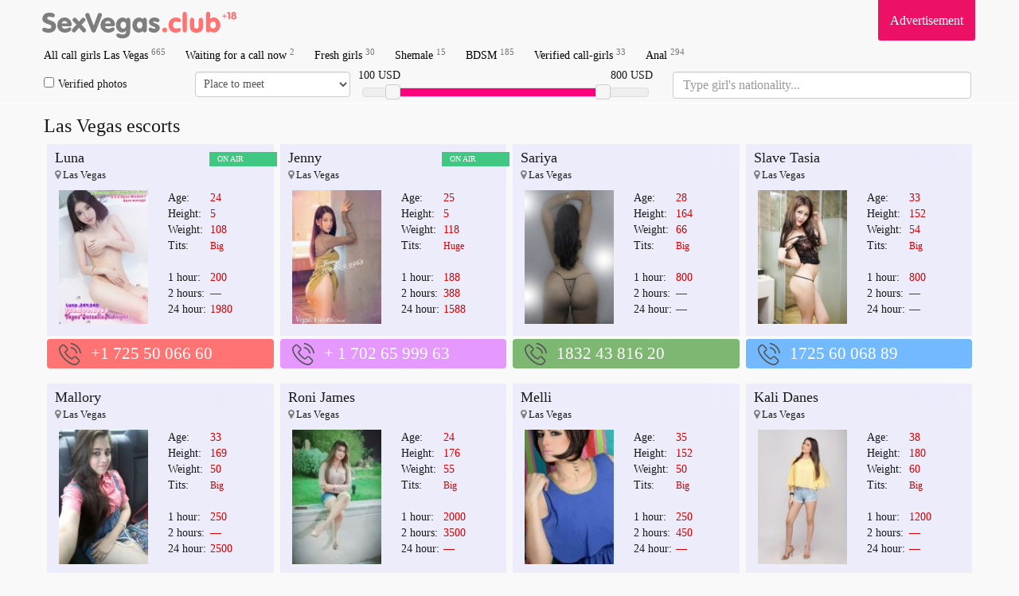

--- FILE ---
content_type: text/html; charset=UTF-8
request_url: https://sexvegas.club/call-girl/598262/
body_size: 40706
content:

<!DOCTYPE html>
<html lang="en">
    <head>
          <meta charset="utf-8">
        <meta http-equiv="X-UA-Compatible" content="IE=edge">
	<meta name="google-site-verification" content="B9JeHjYNrX5XlCSJz3HZQQfLk4o9ObOWrMuxTNK-Hp0" />
        <meta name="viewport" content="width=device-width, initial-scale=1">
        <meta name="description" content="Captivating sexual escort, Las Vegas. All escort news is here in one place: escorts cheap and lux, local and touring">
                <meta name="format-detection" content="telephone=no">
        <link href="//netdna.bootstrapcdn.com/font-awesome/4.7.0/css/font-awesome.css" rel="stylesheet">
        <link href="//maxcdn.bootstrapcdn.com/bootstrap/3.3.5/css/bootstrap.min.css" rel="stylesheet">

        <link href="/tpl/css/style.css?v=1768954983" rel="stylesheet" />
        <meta name=viewport content="width=device-width, initial-scale=1">
        <title>Las Vegas escorts agencies and independent girls</title>
	<script src="https://ajax.googleapis.com/ajax/libs/jquery/1.11.3/jquery.min.js"></script>
	<link rel="shortcut icon" type="image/x-icon" href="/site/images_me/favicon.ico">
	<script>
  (function(i,s,o,g,r,a,m){i['GoogleAnalyticsObject']=r;i[r]=i[r]||function(){
  (i[r].q=i[r].q||[]).push(arguments)},i[r].l=1*new Date();a=s.createElement(o),
  m=s.getElementsByTagName(o)[0];a.async=1;a.src=g;m.parentNode.insertBefore(a,m)
  })(window,document,'script','https://www.google-analytics.com/analytics.js','ga');

  ga('create', 'UA-104237384-1', 'auto');
  ga('send', 'pageview');

</script>
    </head>
    <body>
        <div class="wrapper container" style="min-height: 100%;">
            <div class="row">
                <header>
                    <nav class="navbar navbar-default navbar-fixed-top navbar-hidden navigation-top" id="navigation-top-1" role="navigation">
                        <div class="container">
							<div class="row">
								<div class="navbar-header">
									<button type="button" class="navbar-toggle collapsed" data-toggle="collapse" data-target="#bs-example-navbar-collapse-1" id="menu-btn">
										<span class="icon-bar"></span>
										<span class="icon-bar"></span>
										<span class="icon-bar"></span>
										<span class="sr-only">Navigation</span>
									</button>
									<a class="navbar-brand scroll-to" href="/" title="All Escort Girls In Las Vegas">
										<span class="va-helper"></span>
										<img src="/site/images_me/logo.svg" class="img-responsive" alt="Call girls in Las Vegas" width="250">
									</a>
								</div>
								<div class="b_right adv">
									<div class="css_my"><a href="/adv/" title="Info for Advertisers">Advertisement</a></div>
									<div class="cleaner"></div>
								</div>
                                                                <!--<div class="b_right tele">
                                                                        <div class="css_my"><a href="https://t.me/sexdubai_bot" target="_blank" title=""><i class="fa fa-telegram" aria-hidden="true"></i> Telegram: @sexdubai_bot</a></div>
                                                                        <div class="cleaner"></div>
								</div>-->
								<div class="collapse navbar-collapse" id="bs-example-navbar-collapse-1">
									<ul class="menu navbar-nav">
																				<li><a href='/' title='Call girls Las Vegas'>All call girls Las Vegas <sup>665</sup></a> </li>
										<li><a href='/s/callnow/' title='Free now'>Waiting for a call now <sup>2</sup></a> </li>  
										<li><a href='/s/fresh/' title='New girls'>Fresh girls <sup>30</sup></a></li>
										<li><a href='/s/shemale/' title='Shemale escorts in Las Vegas'>Shemale <sup>15</sup></a></li>
										<li><a href='/s/bdsm/' title='Bondage and Discipline'>BDSM <sup>185</sup></a></li>
										<li><a href='/s/verified/' title='Verified escorts'>Verified call-girls <sup>33</sup></a></li>
										<li><a href='/s/anal/' title='Anal Las Vegas'>Anal <sup>294</sup></a></li>
 																				
										<li class="advmenu"><a href="/adv/" title="Advertisement">Advertisement</a></li>
                                                                                <!--<li class="telemenu"><a href="https://t.me/sexdubai_bot" target="_blank" title="telegram @sexdubai_bot"><i class="fa fa-telegram" aria-hidden="true"></i> Telegram: @sexdubai_bot</a></li>-->
									</ul>
								</div>
							</div>
														<div class="row" id="search_row" style="margin-bottom: 5px;">
								<form action="/search/" method="GET" id="short_search_form">
									<div class="col-md-2 col-xs-6  hidden-xs" style="padding: 0 10px 0 0;">
										<label style="margin: 0;line-height: 32px;">
										<input id="trust" name="trust" value="1" type="checkbox" style="margin-right: 5px;"  >Verified photos</label>
									</div>
									<div class="col-md-2 col-xs-6  hidden-xs" style="padding:0;margin-left: -5px;">
										<select name="meeting" class="form-control" style="height:32px;width:100%;padding:6px;">
											<option value="" disabled  selected=selected>Place to meet</option>
											<option value=2>No matter</option>
											<option value=0 >Outcall</option>
											<option value=1 >Incall</option>
										</select>
									</div>
									<div class="col-md-4">
										
										<div id="price-label-min"></div> 
										<div id="price-label-max"></div>
										
										<div id="price-range" data-min="0" data-max="990" data-start="100" data-end="790" style="margin-top: 20px;"></div>
										<input name="price1" id="price1" type="hidden" value='0' />
										<input name="price2" id="price2" type="hidden" value='890' />
									</div>
<div class="col-md-4 nation-holder">
<input name="nation" id="nation" class="form-control" placeholder="Type girl's nationality..." style="font-size:16px;">
</div>
								</form>
							</div>
														
							
                        </div>
                    </nav>
                </header>
                <div class="wrap_contents" style="margin-top:5px;">

<div class="col-md-12">
<h1 class="title">Las Vegas escorts</h1>
</div>
<div id="girls">



<div class="css_content col-lg-3 col-md-4 col-sm-6 col-xs-12" id="profile_855717">
   <div class="item">
      <div class="block">
	     <div class="labels">
         <!--		 array(17) {
  ["id"]=>
  string(6) "855717"
  ["address"]=>
  string(8) "Armenian"
  ["status"]=>
  string(1) "1"
  ["age"]=>
  string(2) "24"
  ["height"]=>
  string(1) "5"
  ["rank"]=>
  string(5) "56000"
  ["weight"]=>
  string(3) "108"
  ["bra"]=>
  string(1) "5"
  ["phone"]=>
  string(16) "+1 725 50 066 60"
  ["name"]=>
  string(4) "Luna"
  ["area"]=>
  string(0) ""
  ["price1"]=>
  string(3) "200"
  ["price2"]=>
  string(0) ""
  ["pricen"]=>
  string(4) "1980"
  ["file_name"]=>
  string(33) "escort_855717_66261c51a484f_r.jpg"
  ["flats"]=>
  string(1) "1"
  ["in_top"]=>
  string(1) "1"
}
 -->
		 		 <div class="top_girl tilelabel">ON AIR</div>
		 		 </div>
         <div class="gname"><a href='/call-girl/855717/'>Luna</a></div>
         <div class="adress"><i class="fa fa-map-marker" aria-hidden="true" style="color: grey;"></i>
         Las Vegas         </div>
         <div class='block_photograph col-md-6 col-sm-6 col-xs-6'>
            <a href='/call-girl/855717/' class="photoLink">
            <img src='/photos/120_180/escort_855717_66261c51a484f_r.jpg' width='120' alt='Armenian escort Luna, Las Vegas. Phone number: +1 725 50 066 60' title='+1 725 50 066 60' class='css_anketa_photo' />            </a>
                 </div>
        <div class="discr col-md-6 col-sm-6 col-xs-6">
          <table>
            <tr><td>Age:</td><td><span>24</span></td></tr>
            <tr><td>Height:</td><td><span>5</span></td></tr>
            <tr><td>Weight:</td><td><span>108</span></td></tr>
            <tr><td>Tits:</td><td><span style='font-size:12px;'>Big</span></td></tr>
            <tr><td colspan="2">&nbsp;</td></tr>
            <tr><td>1 hour:</td><td><span> 200</span></td></tr>
            <tr><td>2 hours:</td><td><span>—</span></td></tr>
            <tr><td>24 hour:</td><td><span>1980</span></td></tr>
          </table>                 
        </div>
		<div class='tilelabel visited'>viewed</div>
        <div class="clearfix"></div>
    </div>
   </div>
      <div class="phone" style="background-color: #FF7373 ">
      <div class='cross-section_phone'>
	<img src="/site/images_me/phone.svg">
                  <a href="tel:+1 725 50 066 60">+1 725 50 066 60</a>
                  <sup class='css_girl_onduty_cm'>Anytime</sup>
               </div>
</div>
</div>

<div class="css_content col-lg-3 col-md-4 col-sm-6 col-xs-12" id="profile_901109">
   <div class="item">
      <div class="block">
	     <div class="labels">
         <!--		 array(17) {
  ["id"]=>
  string(6) "901109"
  ["address"]=>
  string(8) "American"
  ["status"]=>
  string(1) "1"
  ["age"]=>
  string(2) "25"
  ["height"]=>
  string(1) "5"
  ["rank"]=>
  string(5) "26000"
  ["weight"]=>
  string(3) "118"
  ["bra"]=>
  string(1) "6"
  ["phone"]=>
  string(17) "+ 1 702 65 999 63"
  ["name"]=>
  string(5) "Jenny"
  ["area"]=>
  string(0) ""
  ["price1"]=>
  string(3) "188"
  ["price2"]=>
  string(3) "388"
  ["pricen"]=>
  string(4) "1588"
  ["file_name"]=>
  string(33) "escort_901109_62ecad112a368_r.jpg"
  ["flats"]=>
  string(1) "1"
  ["in_top"]=>
  string(1) "1"
}
 -->
		 		 <div class="top_girl tilelabel">ON AIR</div>
		 		 </div>
         <div class="gname"><a href='/call-girl/901109/'>Jenny</a></div>
         <div class="adress"><i class="fa fa-map-marker" aria-hidden="true" style="color: grey;"></i>
         Las Vegas         </div>
         <div class='block_photograph col-md-6 col-sm-6 col-xs-6'>
            <a href='/call-girl/901109/' class="photoLink">
            <img src='/photos/120_180/escort_901109_62ecad112a368_r.jpg' width='120' alt='American escort Jenny, Las Vegas. Phone number: + 1 702 65 999 63' title='+ 1 702 65 999 63' class='css_anketa_photo' />            </a>
                 </div>
        <div class="discr col-md-6 col-sm-6 col-xs-6">
          <table>
            <tr><td>Age:</td><td><span>25</span></td></tr>
            <tr><td>Height:</td><td><span>5</span></td></tr>
            <tr><td>Weight:</td><td><span>118</span></td></tr>
            <tr><td>Tits:</td><td><span style='font-size:12px;'>Huge</span></td></tr>
            <tr><td colspan="2">&nbsp;</td></tr>
            <tr><td>1 hour:</td><td><span> 188</span></td></tr>
            <tr><td>2 hours:</td><td><span>388</span></td></tr>
            <tr><td>24 hour:</td><td><span>1588</span></td></tr>
          </table>                 
        </div>
		<div class='tilelabel visited'>viewed</div>
        <div class="clearfix"></div>
    </div>
   </div>
      <div class="phone" style="background-color: #E599FF ">
      <div class='cross-section_phone'>
	<img src="/site/images_me/phone.svg">
                  <a href="tel:+ 1 702 65 999 63">+ 1 702 65 999 63</a>
                  <sup class='css_girl_onduty_cm'>Anytime</sup>
               </div>
</div>
</div>

<div class="css_content col-lg-3 col-md-4 col-sm-6 col-xs-12" id="profile_3877684">
   <div class="item">
      <div class="block">
	     <div class="labels">
         <!--		 array(17) {
  ["id"]=>
  string(7) "3877684"
  ["address"]=>
  string(0) ""
  ["status"]=>
  string(1) "1"
  ["age"]=>
  string(2) "28"
  ["height"]=>
  string(3) "164"
  ["rank"]=>
  string(1) "0"
  ["weight"]=>
  string(2) "66"
  ["bra"]=>
  string(1) "4"
  ["phone"]=>
  string(14) "1832 43 816 20"
  ["name"]=>
  string(6) "Sariya"
  ["area"]=>
  string(0) ""
  ["price1"]=>
  string(3) "800"
  ["price2"]=>
  string(0) ""
  ["pricen"]=>
  string(0) ""
  ["file_name"]=>
  string(34) "escort_3877684_6950c26b78667_r.jpg"
  ["flats"]=>
  string(1) "1"
  ["in_top"]=>
  string(1) "0"
}
 -->
		 		 </div>
         <div class="gname"><a href='/call-girl/3877684/'>Sariya</a></div>
         <div class="adress"><i class="fa fa-map-marker" aria-hidden="true" style="color: grey;"></i>
         Las Vegas         </div>
         <div class='block_photograph col-md-6 col-sm-6 col-xs-6'>
            <a href='/call-girl/3877684/' class="photoLink">
            <img src='/photos/120_180/escort_3877684_6950c26b78667_r.jpg' width='120' alt=' escort Sariya, Las Vegas. Phone number: 1832 43 816 20' title='1832 43 816 20' class='css_anketa_photo' />            </a>
                 </div>
        <div class="discr col-md-6 col-sm-6 col-xs-6">
          <table>
            <tr><td>Age:</td><td><span>28</span></td></tr>
            <tr><td>Height:</td><td><span>164</span></td></tr>
            <tr><td>Weight:</td><td><span>66</span></td></tr>
            <tr><td>Tits:</td><td><span style='font-size:12px;'>Big</span></td></tr>
            <tr><td colspan="2">&nbsp;</td></tr>
            <tr><td>1 hour:</td><td><span> 800</span></td></tr>
            <tr><td>2 hours:</td><td><span>—</span></td></tr>
            <tr><td>24 hour:</td><td><span> — </span></td></tr>
          </table>                 
        </div>
		<div class='tilelabel visited'>viewed</div>
        <div class="clearfix"></div>
    </div>
   </div>
      <div class="phone" style="background-color: #7EB771 ">
      <div class='cross-section_phone'>
	<img src="/site/images_me/phone.svg">
                  <a href="tel:1832 43 816 20">1832 43 816 20</a>
                  <sup class='css_girl_onduty_cm'>Anytime</sup>
               </div>
</div>
</div>

<div class="css_content col-lg-3 col-md-4 col-sm-6 col-xs-12" id="profile_3877681">
   <div class="item">
      <div class="block">
	     <div class="labels">
         <!--		 array(17) {
  ["id"]=>
  string(7) "3877681"
  ["address"]=>
  string(0) ""
  ["status"]=>
  string(1) "1"
  ["age"]=>
  string(2) "33"
  ["height"]=>
  string(3) "152"
  ["rank"]=>
  string(1) "0"
  ["weight"]=>
  string(2) "54"
  ["bra"]=>
  string(1) "4"
  ["phone"]=>
  string(14) "1725 60 068 89"
  ["name"]=>
  string(11) "Slave Tasia"
  ["area"]=>
  string(0) ""
  ["price1"]=>
  string(3) "800"
  ["price2"]=>
  string(1) "-"
  ["pricen"]=>
  string(1) "-"
  ["file_name"]=>
  string(34) "escort_3877681_6950bdc7768b6_r.jpg"
  ["flats"]=>
  string(1) "1"
  ["in_top"]=>
  string(1) "0"
}
 -->
		 		 </div>
         <div class="gname"><a href='/call-girl/3877681/'>Slave Tasia</a></div>
         <div class="adress"><i class="fa fa-map-marker" aria-hidden="true" style="color: grey;"></i>
         Las Vegas         </div>
         <div class='block_photograph col-md-6 col-sm-6 col-xs-6'>
            <a href='/call-girl/3877681/' class="photoLink">
            <img src='/photos/120_180/escort_3877681_6950bdc7768b6_r.jpg' width='120' alt=' escort Slave Tasia, Las Vegas. Phone number: 1725 60 068 89' title='1725 60 068 89' class='css_anketa_photo' />            </a>
                 </div>
        <div class="discr col-md-6 col-sm-6 col-xs-6">
          <table>
            <tr><td>Age:</td><td><span>33</span></td></tr>
            <tr><td>Height:</td><td><span>152</span></td></tr>
            <tr><td>Weight:</td><td><span>54</span></td></tr>
            <tr><td>Tits:</td><td><span style='font-size:12px;'>Big</span></td></tr>
            <tr><td colspan="2">&nbsp;</td></tr>
            <tr><td>1 hour:</td><td><span> 800</span></td></tr>
            <tr><td>2 hours:</td><td><span>—</span></td></tr>
            <tr><td>24 hour:</td><td><span> — </span></td></tr>
          </table>                 
        </div>
		<div class='tilelabel visited'>viewed</div>
        <div class="clearfix"></div>
    </div>
   </div>
      <div class="phone" style="background-color: #73B9FF ">
      <div class='cross-section_phone'>
	<img src="/site/images_me/phone.svg">
                  <a href="tel:1725 60 068 89">1725 60 068 89</a>
                  <sup class='css_girl_onduty_cm'>Anytime</sup>
               </div>
</div>
</div>

<div class="css_content col-lg-3 col-md-4 col-sm-6 col-xs-12" id="profile_3877689">
   <div class="item">
      <div class="block">
	     <div class="labels">
         <!--		 array(17) {
  ["id"]=>
  string(7) "3877689"
  ["address"]=>
  string(0) ""
  ["status"]=>
  string(1) "1"
  ["age"]=>
  string(2) "33"
  ["height"]=>
  string(3) "169"
  ["rank"]=>
  string(1) "0"
  ["weight"]=>
  string(2) "50"
  ["bra"]=>
  string(1) "4"
  ["phone"]=>
  string(14) "1775 41 775 77"
  ["name"]=>
  string(7) "Mallory"
  ["area"]=>
  string(0) ""
  ["price1"]=>
  string(3) "250"
  ["price2"]=>
  string(0) ""
  ["pricen"]=>
  string(4) "2500"
  ["file_name"]=>
  string(34) "escort_3877689_6950c51523aed_r.jpg"
  ["flats"]=>
  string(1) "1"
  ["in_top"]=>
  string(1) "0"
}
 -->
		 		 </div>
         <div class="gname"><a href='/call-girl/3877689/'>Mallory</a></div>
         <div class="adress"><i class="fa fa-map-marker" aria-hidden="true" style="color: grey;"></i>
         Las Vegas         </div>
         <div class='block_photograph col-md-6 col-sm-6 col-xs-6'>
            <a href='/call-girl/3877689/' class="photoLink">
            <img src='/photos/120_180/escort_3877689_6950c51523aed_r.jpg' width='120' alt=' escort Mallory, Las Vegas. Phone number: 1775 41 775 77' title='1775 41 775 77' class='css_anketa_photo' />            </a>
                 </div>
        <div class="discr col-md-6 col-sm-6 col-xs-6">
          <table>
            <tr><td>Age:</td><td><span>33</span></td></tr>
            <tr><td>Height:</td><td><span>169</span></td></tr>
            <tr><td>Weight:</td><td><span>50</span></td></tr>
            <tr><td>Tits:</td><td><span style='font-size:12px;'>Big</span></td></tr>
            <tr><td colspan="2">&nbsp;</td></tr>
            <tr><td>1 hour:</td><td><span> 250</span></td></tr>
            <tr><td>2 hours:</td><td><span>—</span></td></tr>
            <tr><td>24 hour:</td><td><span>2500</span></td></tr>
          </table>                 
        </div>
		<div class='tilelabel visited'>viewed</div>
        <div class="clearfix"></div>
    </div>
   </div>
      <div class="phone" style="background-color: #7EB771 ">
      <div class='cross-section_phone'>
	<img src="/site/images_me/phone.svg">
                  <a href="tel:1775 41 775 77">1775 41 775 77</a>
                  <sup class='css_girl_onduty_cm'>Anytime</sup>
               </div>
</div>
</div>

<div class="css_content col-lg-3 col-md-4 col-sm-6 col-xs-12" id="profile_3877687">
   <div class="item">
      <div class="block">
	     <div class="labels">
         <!--		 array(17) {
  ["id"]=>
  string(7) "3877687"
  ["address"]=>
  string(0) ""
  ["status"]=>
  string(1) "1"
  ["age"]=>
  string(2) "24"
  ["height"]=>
  string(3) "176"
  ["rank"]=>
  string(1) "0"
  ["weight"]=>
  string(2) "55"
  ["bra"]=>
  string(1) "4"
  ["phone"]=>
  string(14) "1725 33 667 12"
  ["name"]=>
  string(10) "Roni James"
  ["area"]=>
  string(0) ""
  ["price1"]=>
  string(4) "2000"
  ["price2"]=>
  string(4) "3500"
  ["pricen"]=>
  string(1) "-"
  ["file_name"]=>
  string(34) "escort_3877687_6950c46c76934_r.jpg"
  ["flats"]=>
  string(1) "1"
  ["in_top"]=>
  string(1) "0"
}
 -->
		 		 </div>
         <div class="gname"><a href='/call-girl/3877687/'>Roni James</a></div>
         <div class="adress"><i class="fa fa-map-marker" aria-hidden="true" style="color: grey;"></i>
         Las Vegas         </div>
         <div class='block_photograph col-md-6 col-sm-6 col-xs-6'>
            <a href='/call-girl/3877687/' class="photoLink">
            <img src='/photos/120_180/escort_3877687_6950c46c76934_r.jpg' width='120' alt=' escort Roni James, Las Vegas. Phone number: 1725 33 667 12' title='1725 33 667 12' class='css_anketa_photo' />            </a>
                 </div>
        <div class="discr col-md-6 col-sm-6 col-xs-6">
          <table>
            <tr><td>Age:</td><td><span>24</span></td></tr>
            <tr><td>Height:</td><td><span>176</span></td></tr>
            <tr><td>Weight:</td><td><span>55</span></td></tr>
            <tr><td>Tits:</td><td><span style='font-size:12px;'>Big</span></td></tr>
            <tr><td colspan="2">&nbsp;</td></tr>
            <tr><td>1 hour:</td><td><span> 2000</span></td></tr>
            <tr><td>2 hours:</td><td><span>3500</span></td></tr>
            <tr><td>24 hour:</td><td><span> — </span></td></tr>
          </table>                 
        </div>
		<div class='tilelabel visited'>viewed</div>
        <div class="clearfix"></div>
    </div>
   </div>
      <div class="phone" style="background-color: #FF648C ">
      <div class='cross-section_phone'>
	<img src="/site/images_me/phone.svg">
                  <a href="tel:1725 33 667 12">1725 33 667 12</a>
                  <sup class='css_girl_onduty_cm'>Anytime</sup>
               </div>
</div>
</div>

<div class="css_content col-lg-3 col-md-4 col-sm-6 col-xs-12" id="profile_3877686">
   <div class="item">
      <div class="block">
	     <div class="labels">
         <!--		 array(17) {
  ["id"]=>
  string(7) "3877686"
  ["address"]=>
  string(0) ""
  ["status"]=>
  string(1) "1"
  ["age"]=>
  string(2) "35"
  ["height"]=>
  string(3) "152"
  ["rank"]=>
  string(1) "0"
  ["weight"]=>
  string(2) "50"
  ["bra"]=>
  string(1) "4"
  ["phone"]=>
  string(14) "1702 41 506 89"
  ["name"]=>
  string(5) "Melli"
  ["area"]=>
  string(0) ""
  ["price1"]=>
  string(3) "250"
  ["price2"]=>
  string(3) "450"
  ["pricen"]=>
  string(1) "-"
  ["file_name"]=>
  string(34) "escort_3877686_6950c3d22ea2a_r.jpg"
  ["flats"]=>
  string(1) "1"
  ["in_top"]=>
  string(1) "0"
}
 -->
		 		 </div>
         <div class="gname"><a href='/call-girl/3877686/'>Melli</a></div>
         <div class="adress"><i class="fa fa-map-marker" aria-hidden="true" style="color: grey;"></i>
         Las Vegas         </div>
         <div class='block_photograph col-md-6 col-sm-6 col-xs-6'>
            <a href='/call-girl/3877686/' class="photoLink">
            <img src='/photos/120_180/escort_3877686_6950c3d22ea2a_r.jpg' width='120' alt=' escort Melli, Las Vegas. Phone number: 1702 41 506 89' title='1702 41 506 89' class='css_anketa_photo' />            </a>
                 </div>
        <div class="discr col-md-6 col-sm-6 col-xs-6">
          <table>
            <tr><td>Age:</td><td><span>35</span></td></tr>
            <tr><td>Height:</td><td><span>152</span></td></tr>
            <tr><td>Weight:</td><td><span>50</span></td></tr>
            <tr><td>Tits:</td><td><span style='font-size:12px;'>Big</span></td></tr>
            <tr><td colspan="2">&nbsp;</td></tr>
            <tr><td>1 hour:</td><td><span> 250</span></td></tr>
            <tr><td>2 hours:</td><td><span>450</span></td></tr>
            <tr><td>24 hour:</td><td><span> — </span></td></tr>
          </table>                 
        </div>
		<div class='tilelabel visited'>viewed</div>
        <div class="clearfix"></div>
    </div>
   </div>
      <div class="phone" style="background-color: #7EB771 ">
      <div class='cross-section_phone'>
	<img src="/site/images_me/phone.svg">
                  <a href="tel:1702 41 506 89">1702 41 506 89</a>
                  <sup class='css_girl_onduty_cm'>Anytime</sup>
               </div>
</div>
</div>

<div class="css_content col-lg-3 col-md-4 col-sm-6 col-xs-12" id="profile_3877685">
   <div class="item">
      <div class="block">
	     <div class="labels">
         <!--		 array(17) {
  ["id"]=>
  string(7) "3877685"
  ["address"]=>
  string(0) ""
  ["status"]=>
  string(1) "1"
  ["age"]=>
  string(2) "38"
  ["height"]=>
  string(3) "180"
  ["rank"]=>
  string(1) "0"
  ["weight"]=>
  string(2) "60"
  ["bra"]=>
  string(1) "4"
  ["phone"]=>
  string(14) "1725 37 333 95"
  ["name"]=>
  string(10) "Kali Danes"
  ["area"]=>
  string(0) ""
  ["price1"]=>
  string(4) "1200"
  ["price2"]=>
  string(0) ""
  ["pricen"]=>
  string(0) ""
  ["file_name"]=>
  string(34) "escort_3877685_6950c30b06a55_r.jpg"
  ["flats"]=>
  string(1) "1"
  ["in_top"]=>
  string(1) "0"
}
 -->
		 		 </div>
         <div class="gname"><a href='/call-girl/3877685/'>Kali Danes</a></div>
         <div class="adress"><i class="fa fa-map-marker" aria-hidden="true" style="color: grey;"></i>
         Las Vegas         </div>
         <div class='block_photograph col-md-6 col-sm-6 col-xs-6'>
            <a href='/call-girl/3877685/' class="photoLink">
            <img src='/photos/120_180/escort_3877685_6950c30b06a55_r.jpg' width='120' alt=' escort Kali Danes, Las Vegas. Phone number: 1725 37 333 95' title='1725 37 333 95' class='css_anketa_photo' />            </a>
                 </div>
        <div class="discr col-md-6 col-sm-6 col-xs-6">
          <table>
            <tr><td>Age:</td><td><span>38</span></td></tr>
            <tr><td>Height:</td><td><span>180</span></td></tr>
            <tr><td>Weight:</td><td><span>60</span></td></tr>
            <tr><td>Tits:</td><td><span style='font-size:12px;'>Big</span></td></tr>
            <tr><td colspan="2">&nbsp;</td></tr>
            <tr><td>1 hour:</td><td><span> 1200</span></td></tr>
            <tr><td>2 hours:</td><td><span>—</span></td></tr>
            <tr><td>24 hour:</td><td><span> — </span></td></tr>
          </table>                 
        </div>
		<div class='tilelabel visited'>viewed</div>
        <div class="clearfix"></div>
    </div>
   </div>
      <div class="phone" style="background-color: #9AD7A8 ">
      <div class='cross-section_phone'>
	<img src="/site/images_me/phone.svg">
                  <a href="tel:1725 37 333 95">1725 37 333 95</a>
                  <sup class='css_girl_onduty_cm'>Anytime</sup>
               </div>
</div>
</div>

<div class="css_content col-lg-3 col-md-4 col-sm-6 col-xs-12" id="profile_3708251">
   <div class="item">
      <div class="block">
	     <div class="labels">
         <!--		 array(17) {
  ["id"]=>
  string(7) "3708251"
  ["address"]=>
  string(8) "American"
  ["status"]=>
  string(1) "1"
  ["age"]=>
  string(2) "25"
  ["height"]=>
  string(3) "163"
  ["rank"]=>
  string(1) "0"
  ["weight"]=>
  string(2) "54"
  ["bra"]=>
  string(1) "3"
  ["phone"]=>
  string(16) "+1 702 28 530 24"
  ["name"]=>
  string(5) "Karen"
  ["area"]=>
  string(0) ""
  ["price1"]=>
  string(3) "300"
  ["price2"]=>
  string(3) "600"
  ["pricen"]=>
  string(4) "1200"
  ["file_name"]=>
  string(34) "escort_3708251_67b9bcae5fb9e_r.jpg"
  ["flats"]=>
  string(1) "1"
  ["in_top"]=>
  string(1) "0"
}
 -->
		 		 </div>
         <div class="gname"><a href='/call-girl/3708251/'>Karen</a></div>
         <div class="adress"><i class="fa fa-map-marker" aria-hidden="true" style="color: grey;"></i>
         Las Vegas         </div>
         <div class='block_photograph col-md-6 col-sm-6 col-xs-6'>
            <a href='/call-girl/3708251/' class="photoLink">
            <img src='/photos/120_180/escort_3708251_67b9bcae5fb9e_r.jpg' width='120' alt='American escort Karen, Las Vegas. Phone number: +1 702 28 530 24' title='+1 702 28 530 24' class='css_anketa_photo' />            </a>
                 </div>
        <div class="discr col-md-6 col-sm-6 col-xs-6">
          <table>
            <tr><td>Age:</td><td><span>25</span></td></tr>
            <tr><td>Height:</td><td><span>163</span></td></tr>
            <tr><td>Weight:</td><td><span>54</span></td></tr>
            <tr><td>Tits:</td><td><span style='font-size:12px;'>Medium</span></td></tr>
            <tr><td colspan="2">&nbsp;</td></tr>
            <tr><td>1 hour:</td><td><span> 300</span></td></tr>
            <tr><td>2 hours:</td><td><span>600</span></td></tr>
            <tr><td>24 hour:</td><td><span>1200</span></td></tr>
          </table>                 
        </div>
		<div class='tilelabel visited'>viewed</div>
        <div class="clearfix"></div>
    </div>
   </div>
      <div class="phone" style="background-color: #FF648C ">
      <div class='cross-section_phone'>
	<img src="/site/images_me/phone.svg">
                  <a href="tel:+1 702 28 530 24">+1 702 28 530 24</a>
                  <sup class='css_girl_onduty_cm'>Anytime</sup>
               </div>
</div>
</div>

<div class="css_content col-lg-3 col-md-4 col-sm-6 col-xs-12" id="profile_3859363">
   <div class="item">
      <div class="block">
	     <div class="labels">
         <!--		 array(17) {
  ["id"]=>
  string(7) "3859363"
  ["address"]=>
  string(7) "Mexican"
  ["status"]=>
  string(1) "1"
  ["age"]=>
  string(2) "30"
  ["height"]=>
  string(3) "173"
  ["rank"]=>
  string(1) "0"
  ["weight"]=>
  string(2) "82"
  ["bra"]=>
  string(1) "3"
  ["phone"]=>
  string(16) "+1 754 54 438 90"
  ["name"]=>
  string(13) "Ashlyn Peaks "
  ["area"]=>
  string(0) ""
  ["price1"]=>
  string(3) "600"
  ["price2"]=>
  string(4) "1200"
  ["pricen"]=>
  string(0) ""
  ["file_name"]=>
  string(34) "escort_3859363_6919f63848db2_r.jpg"
  ["flats"]=>
  string(1) "1"
  ["in_top"]=>
  string(1) "0"
}
 -->
		 		 </div>
         <div class="gname"><a href='/call-girl/3859363/'>Ashlyn Peaks </a></div>
         <div class="adress"><i class="fa fa-map-marker" aria-hidden="true" style="color: grey;"></i>
         Las Vegas         </div>
         <div class='block_photograph col-md-6 col-sm-6 col-xs-6'>
            <a href='/call-girl/3859363/' class="photoLink">
            <img src='/photos/120_180/escort_3859363_6919f63848db2_r.jpg' width='120' alt='Mexican escort Ashlyn Peaks , Las Vegas. Phone number: +1 754 54 438 90' title='+1 754 54 438 90' class='css_anketa_photo' />            </a>
                 </div>
        <div class="discr col-md-6 col-sm-6 col-xs-6">
          <table>
            <tr><td>Age:</td><td><span>30</span></td></tr>
            <tr><td>Height:</td><td><span>173</span></td></tr>
            <tr><td>Weight:</td><td><span>82</span></td></tr>
            <tr><td>Tits:</td><td><span style='font-size:12px;'>Medium</span></td></tr>
            <tr><td colspan="2">&nbsp;</td></tr>
            <tr><td>1 hour:</td><td><span> 600</span></td></tr>
            <tr><td>2 hours:</td><td><span>1200</span></td></tr>
            <tr><td>24 hour:</td><td><span> — </span></td></tr>
          </table>                 
        </div>
		<div class='tilelabel visited'>viewed</div>
        <div class="clearfix"></div>
    </div>
   </div>
      <div class="phone" style="background-color: #7EB771 ">
      <div class='cross-section_phone'>
	<img src="/site/images_me/phone.svg">
                  <a href="tel:+1 754 54 438 90">+1 754 54 438 90</a>
                  <sup class='css_girl_onduty_cm'>Anytime</sup>
               </div>
</div>
</div>

<div class="css_content col-lg-3 col-md-4 col-sm-6 col-xs-12" id="profile_3877676">
   <div class="item">
      <div class="block">
	     <div class="labels">
         <!--		 array(17) {
  ["id"]=>
  string(7) "3877676"
  ["address"]=>
  string(0) ""
  ["status"]=>
  string(1) "1"
  ["age"]=>
  string(2) "19"
  ["height"]=>
  string(3) "149"
  ["rank"]=>
  string(1) "0"
  ["weight"]=>
  string(2) "50"
  ["bra"]=>
  string(1) "4"
  ["phone"]=>
  string(14) "1361 26 782 87"
  ["name"]=>
  string(5) "Bella"
  ["area"]=>
  string(0) ""
  ["price1"]=>
  string(4) "1000"
  ["price2"]=>
  string(0) ""
  ["pricen"]=>
  string(0) ""
  ["file_name"]=>
  string(34) "escort_3877676_6950bb476dd19_r.jpg"
  ["flats"]=>
  string(1) "1"
  ["in_top"]=>
  string(1) "0"
}
 -->
		 		 </div>
         <div class="gname"><a href='/call-girl/3877676/'>Bella</a></div>
         <div class="adress"><i class="fa fa-map-marker" aria-hidden="true" style="color: grey;"></i>
         Las Vegas         </div>
         <div class='block_photograph col-md-6 col-sm-6 col-xs-6'>
            <a href='/call-girl/3877676/' class="photoLink">
            <img src='/photos/120_180/escort_3877676_6950bb476dd19_r.jpg' width='120' alt=' escort Bella, Las Vegas. Phone number: 1361 26 782 87' title='1361 26 782 87' class='css_anketa_photo' />            </a>
                 </div>
        <div class="discr col-md-6 col-sm-6 col-xs-6">
          <table>
            <tr><td>Age:</td><td><span>19</span></td></tr>
            <tr><td>Height:</td><td><span>149</span></td></tr>
            <tr><td>Weight:</td><td><span>50</span></td></tr>
            <tr><td>Tits:</td><td><span style='font-size:12px;'>Big</span></td></tr>
            <tr><td colspan="2">&nbsp;</td></tr>
            <tr><td>1 hour:</td><td><span> 1000</span></td></tr>
            <tr><td>2 hours:</td><td><span>—</span></td></tr>
            <tr><td>24 hour:</td><td><span> — </span></td></tr>
          </table>                 
        </div>
		<div class='tilelabel visited'>viewed</div>
        <div class="clearfix"></div>
    </div>
   </div>
      <div class="phone" style="background-color: #669999 ">
      <div class='cross-section_phone'>
	<img src="/site/images_me/phone.svg">
                  <a href="tel:1361 26 782 87">1361 26 782 87</a>
                  <sup class='css_girl_onduty_cm'>Anytime</sup>
               </div>
</div>
</div>

<div class="css_content col-lg-3 col-md-4 col-sm-6 col-xs-12" id="profile_685466">
   <div class="item">
      <div class="block">
	     <div class="labels">
         <!--		 array(17) {
  ["id"]=>
  string(6) "685466"
  ["address"]=>
  string(8) "Armenian"
  ["status"]=>
  string(1) "1"
  ["age"]=>
  string(2) "23"
  ["height"]=>
  string(3) "167"
  ["rank"]=>
  string(3) "439"
  ["weight"]=>
  string(2) "59"
  ["bra"]=>
  string(1) "3"
  ["phone"]=>
  string(15) "+1 702 475 6450"
  ["name"]=>
  string(4) "Pixi"
  ["area"]=>
  string(0) ""
  ["price1"]=>
  string(3) "200"
  ["price2"]=>
  string(3) "400"
  ["pricen"]=>
  string(4) "2400"
  ["file_name"]=>
  string(33) "escort_685466_5f6cb0fb550ca_r.jpg"
  ["flats"]=>
  string(1) "1"
  ["in_top"]=>
  string(1) "0"
}
 -->
		 		 </div>
         <div class="gname"><a href='/call-girl/685466/'>Pixi</a></div>
         <div class="adress"><i class="fa fa-map-marker" aria-hidden="true" style="color: grey;"></i>
         Las Vegas         </div>
         <div class='block_photograph col-md-6 col-sm-6 col-xs-6'>
            <a href='/call-girl/685466/' class="photoLink">
            <img src='/photos/120_180/escort_685466_5f6cb0fb550ca_r.jpg' width='120' alt='Armenian escort Pixi, Las Vegas. Phone number: +1 702 475 6450' title='+1 702 475 6450' class='css_anketa_photo' />            </a>
                 </div>
        <div class="discr col-md-6 col-sm-6 col-xs-6">
          <table>
            <tr><td>Age:</td><td><span>23</span></td></tr>
            <tr><td>Height:</td><td><span>167</span></td></tr>
            <tr><td>Weight:</td><td><span>59</span></td></tr>
            <tr><td>Tits:</td><td><span style='font-size:12px;'>Medium</span></td></tr>
            <tr><td colspan="2">&nbsp;</td></tr>
            <tr><td>1 hour:</td><td><span> 200</span></td></tr>
            <tr><td>2 hours:</td><td><span>400</span></td></tr>
            <tr><td>24 hour:</td><td><span>2400</span></td></tr>
          </table>                 
        </div>
		<div class='tilelabel visited'>viewed</div>
        <div class="clearfix"></div>
    </div>
   </div>
      <div class="phone" style="background-color: #9AD7A8 ">
      <div class='cross-section_phone'>
	<img src="/site/images_me/phone.svg">
                  <a href="tel:+1 702 475 6450">+1 702 475 6450</a>
                  <sup class='css_girl_onduty_cm'>Anytime</sup>
               </div>
</div>
</div>

<div class="css_content col-lg-3 col-md-4 col-sm-6 col-xs-12" id="profile_1854709">
   <div class="item">
      <div class="block">
	     <div class="labels">
         <!--		 array(17) {
  ["id"]=>
  string(7) "1854709"
  ["address"]=>
  string(8) "American"
  ["status"]=>
  string(1) "1"
  ["age"]=>
  string(2) "21"
  ["height"]=>
  string(3) "171"
  ["rank"]=>
  string(1) "0"
  ["weight"]=>
  string(2) "65"
  ["bra"]=>
  string(1) "3"
  ["phone"]=>
  string(16) "+1 213 69 996 37"
  ["name"]=>
  string(8) "Brooklyn"
  ["area"]=>
  string(0) ""
  ["price1"]=>
  string(3) "150"
  ["price2"]=>
  string(3) "300"
  ["pricen"]=>
  string(1) "0"
  ["file_name"]=>
  string(34) "escort_1854709_6485076c71c9f_r.jpg"
  ["flats"]=>
  string(1) "1"
  ["in_top"]=>
  string(1) "0"
}
 -->
		 		 </div>
         <div class="gname"><a href='/call-girl/1854709/'>Brooklyn</a></div>
         <div class="adress"><i class="fa fa-map-marker" aria-hidden="true" style="color: grey;"></i>
         Las Vegas         </div>
         <div class='block_photograph col-md-6 col-sm-6 col-xs-6'>
            <a href='/call-girl/1854709/' class="photoLink">
            <img src='/photos/120_180/escort_1854709_6485076c71c9f_r.jpg' width='120' alt='American escort Brooklyn, Las Vegas. Phone number: +1 213 69 996 37' title='+1 213 69 996 37' class='css_anketa_photo' />            </a>
                 </div>
        <div class="discr col-md-6 col-sm-6 col-xs-6">
          <table>
            <tr><td>Age:</td><td><span>21</span></td></tr>
            <tr><td>Height:</td><td><span>171</span></td></tr>
            <tr><td>Weight:</td><td><span>65</span></td></tr>
            <tr><td>Tits:</td><td><span style='font-size:12px;'>Medium</span></td></tr>
            <tr><td colspan="2">&nbsp;</td></tr>
            <tr><td>1 hour:</td><td><span> 150</span></td></tr>
            <tr><td>2 hours:</td><td><span>300</span></td></tr>
            <tr><td>24 hour:</td><td><span> — </span></td></tr>
          </table>                 
        </div>
		<div class='tilelabel visited'>viewed</div>
        <div class="clearfix"></div>
    </div>
   </div>
      <div class="phone" style="background-color: #669999 ">
      <div class='cross-section_phone'>
	<img src="/site/images_me/phone.svg">
                  <a href="tel:+1 213 69 996 37">+1 213 69 996 37</a>
                  <sup class='css_girl_onduty_cm'>Anytime</sup>
               </div>
</div>
</div>

<div class="css_content col-lg-3 col-md-4 col-sm-6 col-xs-12" id="profile_3351794">
   <div class="item">
      <div class="block">
	     <div class="labels">
         <!--		 array(17) {
  ["id"]=>
  string(7) "3351794"
  ["address"]=>
  string(0) ""
  ["status"]=>
  string(1) "1"
  ["age"]=>
  string(2) "25"
  ["height"]=>
  string(3) "171"
  ["rank"]=>
  string(1) "0"
  ["weight"]=>
  string(2) "54"
  ["bra"]=>
  string(1) "4"
  ["phone"]=>
  string(16) "+1 702 83 395 72"
  ["name"]=>
  string(5) "Megan"
  ["area"]=>
  string(0) ""
  ["price1"]=>
  string(3) "300"
  ["price2"]=>
  string(3) "550"
  ["pricen"]=>
  string(4) "1500"
  ["file_name"]=>
  string(34) "escort_3351794_6673c44424710_r.jpg"
  ["flats"]=>
  string(1) "1"
  ["in_top"]=>
  string(1) "0"
}
 -->
		 		 </div>
         <div class="gname"><a href='/call-girl/3351794/'>Megan</a></div>
         <div class="adress"><i class="fa fa-map-marker" aria-hidden="true" style="color: grey;"></i>
         Las Vegas         </div>
         <div class='block_photograph col-md-6 col-sm-6 col-xs-6'>
            <a href='/call-girl/3351794/' class="photoLink">
            <img src='/photos/120_180/escort_3351794_6673c44424710_r.jpg' width='120' alt=' escort Megan, Las Vegas. Phone number: +1 702 83 395 72' title='+1 702 83 395 72' class='css_anketa_photo' />            </a>
                 </div>
        <div class="discr col-md-6 col-sm-6 col-xs-6">
          <table>
            <tr><td>Age:</td><td><span>25</span></td></tr>
            <tr><td>Height:</td><td><span>171</span></td></tr>
            <tr><td>Weight:</td><td><span>54</span></td></tr>
            <tr><td>Tits:</td><td><span style='font-size:12px;'>Big</span></td></tr>
            <tr><td colspan="2">&nbsp;</td></tr>
            <tr><td>1 hour:</td><td><span> 300</span></td></tr>
            <tr><td>2 hours:</td><td><span>550</span></td></tr>
            <tr><td>24 hour:</td><td><span>1500</span></td></tr>
          </table>                 
        </div>
		<div class='tilelabel visited'>viewed</div>
        <div class="clearfix"></div>
    </div>
   </div>
      <div class="phone" style="background-color: #73B9FF ">
      <div class='cross-section_phone'>
	<img src="/site/images_me/phone.svg">
                  <a href="tel:+1 702 83 395 72">+1 702 83 395 72</a>
                  <sup class='css_girl_onduty_cm'>Anytime</sup>
               </div>
</div>
</div>

<div class="css_content col-lg-3 col-md-4 col-sm-6 col-xs-12" id="profile_3497070">
   <div class="item">
      <div class="block">
	     <div class="labels">
         <!--		 array(17) {
  ["id"]=>
  string(7) "3497070"
  ["address"]=>
  string(8) "Japanese"
  ["status"]=>
  string(1) "1"
  ["age"]=>
  string(2) "22"
  ["height"]=>
  string(3) "154"
  ["rank"]=>
  string(1) "0"
  ["weight"]=>
  string(2) "45"
  ["bra"]=>
  string(1) "3"
  ["phone"]=>
  string(16) "+1 702 57 000 25"
  ["name"]=>
  string(4) "Liya"
  ["area"]=>
  string(0) ""
  ["price1"]=>
  string(3) "200"
  ["price2"]=>
  string(3) "400"
  ["pricen"]=>
  string(0) ""
  ["file_name"]=>
  string(34) "escort_3497070_66fc0db2e29a1_r.jpg"
  ["flats"]=>
  string(1) "1"
  ["in_top"]=>
  string(1) "0"
}
 -->
		 		 </div>
         <div class="gname"><a href='/call-girl/3497070/'>Liya</a></div>
         <div class="adress"><i class="fa fa-map-marker" aria-hidden="true" style="color: grey;"></i>
         Las Vegas         </div>
         <div class='block_photograph col-md-6 col-sm-6 col-xs-6'>
            <a href='/call-girl/3497070/' class="photoLink">
            <img src='/photos/120_180/escort_3497070_66fc0db2e29a1_r.jpg' width='120' alt='Japanese escort Liya, Las Vegas. Phone number: +1 702 57 000 25' title='+1 702 57 000 25' class='css_anketa_photo' />            </a>
                 </div>
        <div class="discr col-md-6 col-sm-6 col-xs-6">
          <table>
            <tr><td>Age:</td><td><span>22</span></td></tr>
            <tr><td>Height:</td><td><span>154</span></td></tr>
            <tr><td>Weight:</td><td><span>45</span></td></tr>
            <tr><td>Tits:</td><td><span style='font-size:12px;'>Medium</span></td></tr>
            <tr><td colspan="2">&nbsp;</td></tr>
            <tr><td>1 hour:</td><td><span> 200</span></td></tr>
            <tr><td>2 hours:</td><td><span>400</span></td></tr>
            <tr><td>24 hour:</td><td><span> — </span></td></tr>
          </table>                 
        </div>
		<div class='tilelabel visited'>viewed</div>
        <div class="clearfix"></div>
    </div>
   </div>
      <div class="phone" style="background-color: #FF648C ">
      <div class='cross-section_phone'>
	<img src="/site/images_me/phone.svg">
                  <a href="tel:+1 702 57 000 25">+1 702 57 000 25</a>
                  <sup class='css_girl_onduty_cm'>Anytime</sup>
               </div>
</div>
</div>

<div class="css_content col-lg-3 col-md-4 col-sm-6 col-xs-12" id="profile_3691142">
   <div class="item">
      <div class="block">
	     <div class="labels">
         <!--		 array(17) {
  ["id"]=>
  string(7) "3691142"
  ["address"]=>
  string(8) "American"
  ["status"]=>
  string(1) "1"
  ["age"]=>
  string(2) "22"
  ["height"]=>
  string(3) "167"
  ["rank"]=>
  string(1) "0"
  ["weight"]=>
  string(2) "55"
  ["bra"]=>
  string(1) "4"
  ["phone"]=>
  string(16) "+1 719 28 615 18"
  ["name"]=>
  string(5) "Kylie"
  ["area"]=>
  string(0) ""
  ["price1"]=>
  string(3) "300"
  ["price2"]=>
  string(3) "600"
  ["pricen"]=>
  string(0) ""
  ["file_name"]=>
  string(34) "escort_3691142_678d98d646c9a_r.jpg"
  ["flats"]=>
  string(1) "1"
  ["in_top"]=>
  string(1) "0"
}
 -->
		 		 </div>
         <div class="gname"><a href='/call-girl/3691142/'>Kylie</a></div>
         <div class="adress"><i class="fa fa-map-marker" aria-hidden="true" style="color: grey;"></i>
         Las Vegas         </div>
         <div class='block_photograph col-md-6 col-sm-6 col-xs-6'>
            <a href='/call-girl/3691142/' class="photoLink">
            <img src='/photos/120_180/escort_3691142_678d98d646c9a_r.jpg' width='120' alt='American escort Kylie, Las Vegas. Phone number: +1 719 28 615 18' title='+1 719 28 615 18' class='css_anketa_photo' />            </a>
                 </div>
        <div class="discr col-md-6 col-sm-6 col-xs-6">
          <table>
            <tr><td>Age:</td><td><span>22</span></td></tr>
            <tr><td>Height:</td><td><span>167</span></td></tr>
            <tr><td>Weight:</td><td><span>55</span></td></tr>
            <tr><td>Tits:</td><td><span style='font-size:12px;'>Big</span></td></tr>
            <tr><td colspan="2">&nbsp;</td></tr>
            <tr><td>1 hour:</td><td><span> 300</span></td></tr>
            <tr><td>2 hours:</td><td><span>600</span></td></tr>
            <tr><td>24 hour:</td><td><span> — </span></td></tr>
          </table>                 
        </div>
		<div class='tilelabel visited'>viewed</div>
        <div class="clearfix"></div>
    </div>
   </div>
      <div class="phone" style="background-color: #FF648C ">
      <div class='cross-section_phone'>
	<img src="/site/images_me/phone.svg">
                  <a href="tel:+1 719 28 615 18">+1 719 28 615 18</a>
                  <sup class='css_girl_onduty_cm'>Anytime</sup>
               </div>
</div>
</div>

<div class="css_content col-lg-3 col-md-4 col-sm-6 col-xs-12" id="profile_1714669">
   <div class="item">
      <div class="block">
	     <div class="labels">
         <!--		 array(17) {
  ["id"]=>
  string(7) "1714669"
  ["address"]=>
  string(15) "Central African"
  ["status"]=>
  string(1) "1"
  ["age"]=>
  string(2) "26"
  ["height"]=>
  string(3) "175"
  ["rank"]=>
  string(1) "0"
  ["weight"]=>
  string(2) "50"
  ["bra"]=>
  string(1) "2"
  ["phone"]=>
  string(16) "+1 702 66 072 21"
  ["name"]=>
  string(7) "MAMAMYA"
  ["area"]=>
  string(0) ""
  ["price1"]=>
  string(3) "600"
  ["price2"]=>
  string(1) "0"
  ["pricen"]=>
  string(1) "0"
  ["file_name"]=>
  string(34) "escort_1714669_63a2b09ec4b21_r.jpg"
  ["flats"]=>
  string(1) "1"
  ["in_top"]=>
  string(1) "0"
}
 -->
		 		 </div>
         <div class="gname"><a href='/call-girl/1714669/'>MAMAMYA</a></div>
         <div class="adress"><i class="fa fa-map-marker" aria-hidden="true" style="color: grey;"></i>
         Las Vegas         </div>
         <div class='block_photograph col-md-6 col-sm-6 col-xs-6'>
            <a href='/call-girl/1714669/' class="photoLink">
            <img src='/photos/120_180/escort_1714669_63a2b09ec4b21_r.jpg' width='120' alt='Central African escort MAMAMYA, Las Vegas. Phone number: +1 702 66 072 21' title='+1 702 66 072 21' class='css_anketa_photo' />            </a>
                 </div>
        <div class="discr col-md-6 col-sm-6 col-xs-6">
          <table>
            <tr><td>Age:</td><td><span>26</span></td></tr>
            <tr><td>Height:</td><td><span>175</span></td></tr>
            <tr><td>Weight:</td><td><span>50</span></td></tr>
            <tr><td>Tits:</td><td><span style='font-size:12px;'>Small</span></td></tr>
            <tr><td colspan="2">&nbsp;</td></tr>
            <tr><td>1 hour:</td><td><span> 600</span></td></tr>
            <tr><td>2 hours:</td><td><span>—</span></td></tr>
            <tr><td>24 hour:</td><td><span> — </span></td></tr>
          </table>                 
        </div>
		<div class='tilelabel visited'>viewed</div>
        <div class="clearfix"></div>
    </div>
   </div>
      <div class="phone" style="background-color: #FF648C ">
      <div class='cross-section_phone'>
	<img src="/site/images_me/phone.svg">
                  <a href="tel:+1 702 66 072 21">+1 702 66 072 21</a>
                  <sup class='css_girl_onduty_cm'>Anytime</sup>
               </div>
</div>
</div>

<div class="css_content col-lg-3 col-md-4 col-sm-6 col-xs-12" id="profile_1714595">
   <div class="item">
      <div class="block">
	     <div class="labels">
         <!--		 array(17) {
  ["id"]=>
  string(7) "1714595"
  ["address"]=>
  string(8) "American"
  ["status"]=>
  string(1) "1"
  ["age"]=>
  string(2) "24"
  ["height"]=>
  string(3) "165"
  ["rank"]=>
  string(1) "0"
  ["weight"]=>
  string(2) "57"
  ["bra"]=>
  string(1) "3"
  ["phone"]=>
  string(16) "+1 773 99 952 06"
  ["name"]=>
  string(10) "SEXY SASHA"
  ["area"]=>
  string(0) ""
  ["price1"]=>
  string(3) "600"
  ["price2"]=>
  string(1) "0"
  ["pricen"]=>
  string(1) "0"
  ["file_name"]=>
  string(34) "escort_1714595_63a2a428adcb6_r.jpg"
  ["flats"]=>
  string(1) "1"
  ["in_top"]=>
  string(1) "0"
}
 -->
		 		 </div>
         <div class="gname"><a href='/call-girl/1714595/'>SEXY SASHA</a></div>
         <div class="adress"><i class="fa fa-map-marker" aria-hidden="true" style="color: grey;"></i>
         Las Vegas         </div>
         <div class='block_photograph col-md-6 col-sm-6 col-xs-6'>
            <a href='/call-girl/1714595/' class="photoLink">
            <img src='/photos/120_180/escort_1714595_63a2a428adcb6_r.jpg' width='120' alt='American escort SEXY SASHA, Las Vegas. Phone number: +1 773 99 952 06' title='+1 773 99 952 06' class='css_anketa_photo' />            </a>
                 </div>
        <div class="discr col-md-6 col-sm-6 col-xs-6">
          <table>
            <tr><td>Age:</td><td><span>24</span></td></tr>
            <tr><td>Height:</td><td><span>165</span></td></tr>
            <tr><td>Weight:</td><td><span>57</span></td></tr>
            <tr><td>Tits:</td><td><span style='font-size:12px;'>Medium</span></td></tr>
            <tr><td colspan="2">&nbsp;</td></tr>
            <tr><td>1 hour:</td><td><span> 600</span></td></tr>
            <tr><td>2 hours:</td><td><span>—</span></td></tr>
            <tr><td>24 hour:</td><td><span> — </span></td></tr>
          </table>                 
        </div>
		<div class='tilelabel visited'>viewed</div>
        <div class="clearfix"></div>
    </div>
   </div>
      <div class="phone" style="background-color: #7EB771 ">
      <div class='cross-section_phone'>
	<img src="/site/images_me/phone.svg">
                  <a href="tel:+1 773 99 952 06">+1 773 99 952 06</a>
                  <sup class='css_girl_onduty_cm'>Anytime</sup>
               </div>
</div>
</div>

<div class="css_content col-lg-3 col-md-4 col-sm-6 col-xs-12" id="profile_3713182">
   <div class="item">
      <div class="block">
	     <div class="labels">
         <!--		 array(17) {
  ["id"]=>
  string(7) "3713182"
  ["address"]=>
  string(8) "Albanian"
  ["status"]=>
  string(1) "1"
  ["age"]=>
  string(2) "30"
  ["height"]=>
  string(3) "166"
  ["rank"]=>
  string(1) "0"
  ["weight"]=>
  string(2) "58"
  ["bra"]=>
  string(1) "4"
  ["phone"]=>
  string(16) "+1 857 29 844 88"
  ["name"]=>
  string(16) "Ms. Ayiona Carti"
  ["area"]=>
  string(0) ""
  ["price1"]=>
  string(3) "600"
  ["price2"]=>
  string(0) ""
  ["pricen"]=>
  string(0) ""
  ["file_name"]=>
  string(34) "escort_3713182_67c84b293ef75_r.jpg"
  ["flats"]=>
  string(1) "1"
  ["in_top"]=>
  string(1) "0"
}
 -->
		 		 </div>
         <div class="gname"><a href='/call-girl/3713182/'>Ms. Ayiona Carti</a></div>
         <div class="adress"><i class="fa fa-map-marker" aria-hidden="true" style="color: grey;"></i>
         Las Vegas         </div>
         <div class='block_photograph col-md-6 col-sm-6 col-xs-6'>
            <a href='/call-girl/3713182/' class="photoLink">
            <img src='/photos/120_180/escort_3713182_67c84b293ef75_r.jpg' width='120' alt='Albanian escort Ms. Ayiona Carti, Las Vegas. Phone number: +1 857 29 844 88' title='+1 857 29 844 88' class='css_anketa_photo' />            </a>
                 </div>
        <div class="discr col-md-6 col-sm-6 col-xs-6">
          <table>
            <tr><td>Age:</td><td><span>30</span></td></tr>
            <tr><td>Height:</td><td><span>166</span></td></tr>
            <tr><td>Weight:</td><td><span>58</span></td></tr>
            <tr><td>Tits:</td><td><span style='font-size:12px;'>Big</span></td></tr>
            <tr><td colspan="2">&nbsp;</td></tr>
            <tr><td>1 hour:</td><td><span> 600</span></td></tr>
            <tr><td>2 hours:</td><td><span>—</span></td></tr>
            <tr><td>24 hour:</td><td><span> — </span></td></tr>
          </table>                 
        </div>
		<div class='tilelabel visited'>viewed</div>
        <div class="clearfix"></div>
    </div>
   </div>
      <div class="phone" style="background-color: #E599FF ">
      <div class='cross-section_phone'>
	<img src="/site/images_me/phone.svg">
                  <a href="tel:+1 857 29 844 88">+1 857 29 844 88</a>
                  <sup class='css_girl_onduty_cm'>Anytime</sup>
               </div>
</div>
</div>

<div class="css_content col-lg-3 col-md-4 col-sm-6 col-xs-12" id="profile_346205">
   <div class="item">
      <div class="block">
	     <div class="labels">
         <!--		 array(17) {
  ["id"]=>
  string(6) "346205"
  ["address"]=>
  string(6) "Afghan"
  ["status"]=>
  string(1) "1"
  ["age"]=>
  string(2) "27"
  ["height"]=>
  string(3) "165"
  ["rank"]=>
  string(1) "0"
  ["weight"]=>
  string(2) "52"
  ["bra"]=>
  string(1) "3"
  ["phone"]=>
  string(17) "+1 (702) 800 4619"
  ["name"]=>
  string(3) "Deb"
  ["area"]=>
  string(0) ""
  ["price1"]=>
  string(3) "220"
  ["price2"]=>
  string(3) "400"
  ["pricen"]=>
  string(1) "0"
  ["file_name"]=>
  string(33) "escort_346205_5cb46d7a18dc9_r.jpg"
  ["flats"]=>
  string(1) "1"
  ["in_top"]=>
  string(1) "0"
}
 -->
		 		 </div>
         <div class="gname"><a href='/call-girl/346205/'>Deb</a></div>
         <div class="adress"><i class="fa fa-map-marker" aria-hidden="true" style="color: grey;"></i>
         Las Vegas         </div>
         <div class='block_photograph col-md-6 col-sm-6 col-xs-6'>
            <a href='/call-girl/346205/' class="photoLink">
            <img src='/photos/120_180/escort_346205_5cb46d7a18dc9_r.jpg' width='120' alt='Afghan escort Deb, Las Vegas. Phone number: +1 (702) 800 4619' title='+1 (702) 800 4619' class='css_anketa_photo' />            </a>
                 </div>
        <div class="discr col-md-6 col-sm-6 col-xs-6">
          <table>
            <tr><td>Age:</td><td><span>27</span></td></tr>
            <tr><td>Height:</td><td><span>165</span></td></tr>
            <tr><td>Weight:</td><td><span>52</span></td></tr>
            <tr><td>Tits:</td><td><span style='font-size:12px;'>Medium</span></td></tr>
            <tr><td colspan="2">&nbsp;</td></tr>
            <tr><td>1 hour:</td><td><span> 220</span></td></tr>
            <tr><td>2 hours:</td><td><span>400</span></td></tr>
            <tr><td>24 hour:</td><td><span> — </span></td></tr>
          </table>                 
        </div>
		<div class='tilelabel visited'>viewed</div>
        <div class="clearfix"></div>
    </div>
   </div>
      <div class="phone" style="background-color: #669999 ">
      <div class='cross-section_phone'>
	<img src="/site/images_me/phone.svg">
                  <a href="tel:+1 (702) 800 4619">+1 (702) 800 4619</a>
                  <sup class='css_girl_onduty_cm'>Anytime</sup>
               </div>
</div>
</div>

<div class="css_content col-lg-3 col-md-4 col-sm-6 col-xs-12" id="profile_3220718">
   <div class="item">
      <div class="block">
	     <div class="labels">
         <!--		 array(17) {
  ["id"]=>
  string(7) "3220718"
  ["address"]=>
  string(6) "Afghan"
  ["status"]=>
  string(1) "1"
  ["age"]=>
  string(2) "25"
  ["height"]=>
  string(3) "166"
  ["rank"]=>
  string(1) "0"
  ["weight"]=>
  string(2) "54"
  ["bra"]=>
  string(1) "3"
  ["phone"]=>
  string(15) "+1 562 274 7750"
  ["name"]=>
  string(6) "Khalia"
  ["area"]=>
  string(0) ""
  ["price1"]=>
  string(3) "200"
  ["price2"]=>
  string(3) "400"
  ["pricen"]=>
  string(4) "1500"
  ["file_name"]=>
  string(34) "escort_3220718_660836703b3a8_r.jpg"
  ["flats"]=>
  string(1) "1"
  ["in_top"]=>
  string(1) "0"
}
 -->
		 		 </div>
         <div class="gname"><a href='/call-girl/3220718/'>Khalia</a></div>
         <div class="adress"><i class="fa fa-map-marker" aria-hidden="true" style="color: grey;"></i>
         Las Vegas         </div>
         <div class='block_photograph col-md-6 col-sm-6 col-xs-6'>
            <a href='/call-girl/3220718/' class="photoLink">
            <img src='/photos/120_180/escort_3220718_660836703b3a8_r.jpg' width='120' alt='Afghan escort Khalia, Las Vegas. Phone number: +1 562 274 7750' title='+1 562 274 7750' class='css_anketa_photo' />            </a>
                 </div>
        <div class="discr col-md-6 col-sm-6 col-xs-6">
          <table>
            <tr><td>Age:</td><td><span>25</span></td></tr>
            <tr><td>Height:</td><td><span>166</span></td></tr>
            <tr><td>Weight:</td><td><span>54</span></td></tr>
            <tr><td>Tits:</td><td><span style='font-size:12px;'>Medium</span></td></tr>
            <tr><td colspan="2">&nbsp;</td></tr>
            <tr><td>1 hour:</td><td><span> 200</span></td></tr>
            <tr><td>2 hours:</td><td><span>400</span></td></tr>
            <tr><td>24 hour:</td><td><span>1500</span></td></tr>
          </table>                 
        </div>
		<div class='tilelabel visited'>viewed</div>
        <div class="clearfix"></div>
    </div>
   </div>
      <div class="phone" style="background-color: #FF7373 ">
      <div class='cross-section_phone'>
	<img src="/site/images_me/phone.svg">
                  <a href="tel:+1 562 274 7750">+1 562 274 7750</a>
                  <sup class='css_girl_onduty_cm'>Anytime</sup>
               </div>
</div>
</div>

<div class="css_content col-lg-3 col-md-4 col-sm-6 col-xs-12" id="profile_3220697">
   <div class="item">
      <div class="block">
	     <div class="labels">
         <!--		 array(17) {
  ["id"]=>
  string(7) "3220697"
  ["address"]=>
  string(0) ""
  ["status"]=>
  string(1) "1"
  ["age"]=>
  string(2) "25"
  ["height"]=>
  string(3) "166"
  ["rank"]=>
  string(1) "0"
  ["weight"]=>
  string(2) "56"
  ["bra"]=>
  string(1) "4"
  ["phone"]=>
  string(15) "+1 702 932 4550"
  ["name"]=>
  string(6) "Gracie"
  ["area"]=>
  string(0) ""
  ["price1"]=>
  string(3) "200"
  ["price2"]=>
  string(1) "-"
  ["pricen"]=>
  string(1) "-"
  ["file_name"]=>
  string(34) "escort_3220697_66082f519f845_r.jpg"
  ["flats"]=>
  string(1) "1"
  ["in_top"]=>
  string(1) "0"
}
 -->
		 		 </div>
         <div class="gname"><a href='/call-girl/3220697/'>Gracie</a></div>
         <div class="adress"><i class="fa fa-map-marker" aria-hidden="true" style="color: grey;"></i>
         Las Vegas         </div>
         <div class='block_photograph col-md-6 col-sm-6 col-xs-6'>
            <a href='/call-girl/3220697/' class="photoLink">
            <img src='/photos/120_180/escort_3220697_66082f519f845_r.jpg' width='120' alt=' escort Gracie, Las Vegas. Phone number: +1 702 932 4550' title='+1 702 932 4550' class='css_anketa_photo' />            </a>
                 </div>
        <div class="discr col-md-6 col-sm-6 col-xs-6">
          <table>
            <tr><td>Age:</td><td><span>25</span></td></tr>
            <tr><td>Height:</td><td><span>166</span></td></tr>
            <tr><td>Weight:</td><td><span>56</span></td></tr>
            <tr><td>Tits:</td><td><span style='font-size:12px;'>Big</span></td></tr>
            <tr><td colspan="2">&nbsp;</td></tr>
            <tr><td>1 hour:</td><td><span> 200</span></td></tr>
            <tr><td>2 hours:</td><td><span>—</span></td></tr>
            <tr><td>24 hour:</td><td><span> — </span></td></tr>
          </table>                 
        </div>
		<div class='tilelabel visited'>viewed</div>
        <div class="clearfix"></div>
    </div>
   </div>
      <div class="phone" style="background-color: #73B9FF ">
      <div class='cross-section_phone'>
	<img src="/site/images_me/phone.svg">
                  <a href="tel:+1 702 932 4550">+1 702 932 4550</a>
                  <sup class='css_girl_onduty_cm'>Anytime</sup>
               </div>
</div>
</div>

<div class="css_content col-lg-3 col-md-4 col-sm-6 col-xs-12" id="profile_3220713">
   <div class="item">
      <div class="block">
	     <div class="labels">
         <!--		 array(17) {
  ["id"]=>
  string(7) "3220713"
  ["address"]=>
  string(6) "Afghan"
  ["status"]=>
  string(1) "1"
  ["age"]=>
  string(2) "26"
  ["height"]=>
  string(3) "155"
  ["rank"]=>
  string(1) "0"
  ["weight"]=>
  string(2) "45"
  ["bra"]=>
  string(1) "3"
  ["phone"]=>
  string(15) "+1 209 783 5651"
  ["name"]=>
  string(5) "Linda"
  ["area"]=>
  string(0) ""
  ["price1"]=>
  string(3) "100"
  ["price2"]=>
  string(3) "200"
  ["pricen"]=>
  string(3) "500"
  ["file_name"]=>
  string(34) "escort_3220713_6608344f82c73_r.jpg"
  ["flats"]=>
  string(1) "1"
  ["in_top"]=>
  string(1) "0"
}
 -->
		 		 </div>
         <div class="gname"><a href='/call-girl/3220713/'>Linda</a></div>
         <div class="adress"><i class="fa fa-map-marker" aria-hidden="true" style="color: grey;"></i>
         Las Vegas         </div>
         <div class='block_photograph col-md-6 col-sm-6 col-xs-6'>
            <a href='/call-girl/3220713/' class="photoLink">
            <img src='/photos/120_180/escort_3220713_6608344f82c73_r.jpg' width='120' alt='Afghan escort Linda, Las Vegas. Phone number: +1 209 783 5651' title='+1 209 783 5651' class='css_anketa_photo' />            </a>
                 </div>
        <div class="discr col-md-6 col-sm-6 col-xs-6">
          <table>
            <tr><td>Age:</td><td><span>26</span></td></tr>
            <tr><td>Height:</td><td><span>155</span></td></tr>
            <tr><td>Weight:</td><td><span>45</span></td></tr>
            <tr><td>Tits:</td><td><span style='font-size:12px;'>Medium</span></td></tr>
            <tr><td colspan="2">&nbsp;</td></tr>
            <tr><td>1 hour:</td><td><span> 100</span></td></tr>
            <tr><td>2 hours:</td><td><span>200</span></td></tr>
            <tr><td>24 hour:</td><td><span>500</span></td></tr>
          </table>                 
        </div>
		<div class='tilelabel visited'>viewed</div>
        <div class="clearfix"></div>
    </div>
   </div>
      <div class="phone" style="background-color: #669999 ">
      <div class='cross-section_phone'>
	<img src="/site/images_me/phone.svg">
                  <a href="tel:+1 209 783 5651">+1 209 783 5651</a>
                  <sup class='css_girl_onduty_cm'>Anytime</sup>
               </div>
</div>
</div>

<div class="css_content col-lg-3 col-md-4 col-sm-6 col-xs-12" id="profile_3846808">
   <div class="item">
      <div class="block">
	     <div class="labels">
         <!--		 array(17) {
  ["id"]=>
  string(7) "3846808"
  ["address"]=>
  string(6) "Afghan"
  ["status"]=>
  string(1) "1"
  ["age"]=>
  string(2) "23"
  ["height"]=>
  string(3) "170"
  ["rank"]=>
  string(1) "0"
  ["weight"]=>
  string(2) "52"
  ["bra"]=>
  string(1) "3"
  ["phone"]=>
  string(16) "+1 702 99 600 26"
  ["name"]=>
  string(4) "Nana"
  ["area"]=>
  string(0) ""
  ["price1"]=>
  string(3) "250"
  ["price2"]=>
  string(3) "400"
  ["pricen"]=>
  string(2) "no"
  ["file_name"]=>
  string(34) "escort_3846808_6905dbdba3108_r.jpg"
  ["flats"]=>
  string(1) "1"
  ["in_top"]=>
  string(1) "0"
}
 -->
		 		 </div>
         <div class="gname"><a href='/call-girl/3846808/'>Nana</a></div>
         <div class="adress"><i class="fa fa-map-marker" aria-hidden="true" style="color: grey;"></i>
         Las Vegas         </div>
         <div class='block_photograph col-md-6 col-sm-6 col-xs-6'>
            <a href='/call-girl/3846808/' class="photoLink">
            <img src='/photos/120_180/escort_3846808_6905dbdba3108_r.jpg' width='120' alt='Afghan escort Nana, Las Vegas. Phone number: +1 702 99 600 26' title='+1 702 99 600 26' class='css_anketa_photo' />            </a>
                 </div>
        <div class="discr col-md-6 col-sm-6 col-xs-6">
          <table>
            <tr><td>Age:</td><td><span>23</span></td></tr>
            <tr><td>Height:</td><td><span>170</span></td></tr>
            <tr><td>Weight:</td><td><span>52</span></td></tr>
            <tr><td>Tits:</td><td><span style='font-size:12px;'>Medium</span></td></tr>
            <tr><td colspan="2">&nbsp;</td></tr>
            <tr><td>1 hour:</td><td><span> 250</span></td></tr>
            <tr><td>2 hours:</td><td><span>400</span></td></tr>
            <tr><td>24 hour:</td><td><span> — </span></td></tr>
          </table>                 
        </div>
		<div class='tilelabel visited'>viewed</div>
        <div class="clearfix"></div>
    </div>
   </div>
      <div class="phone" style="background-color: #7EB771 ">
      <div class='cross-section_phone'>
	<img src="/site/images_me/phone.svg">
                  <a href="tel:+1 702 99 600 26">+1 702 99 600 26</a>
                  <sup class='css_girl_onduty_cm'>Anytime</sup>
               </div>
</div>
</div>
<script>
var forms = [{"id":"3708251","address":"American","status":"1","age":"25","height":"163","rank":"0","weight":"54","bra":"3","phone":"+1 702 28 530 24","name":"Karen","area":"","price1":"300","price2":"600","pricen":"1200","file_name":"escort_3708251_67b9bcae5fb9e_r.jpg","flats":"1","in_top":"0"},{"id":"3859363","address":"Mexican","status":"1","age":"30","height":"173","rank":"0","weight":"82","bra":"3","phone":"+1 754 54 438 90","name":"Ashlyn Peaks ","area":"","price1":"600","price2":"1200","pricen":"","file_name":"escort_3859363_6919f63848db2_r.jpg","flats":"1","in_top":"0"},{"id":"3877676","address":"","status":"1","age":"19","height":"149","rank":"0","weight":"50","bra":"4","phone":"1361 26 782 87","name":"Bella","area":"","price1":"1000","price2":"","pricen":"","file_name":"escort_3877676_6950bb476dd19_r.jpg","flats":"1","in_top":"0"},{"id":"685466","address":"Armenian","status":"1","age":"23","height":"167","rank":"439","weight":"59","bra":"3","phone":"+1 702 475 6450","name":"Pixi","area":"","price1":"200","price2":"400","pricen":"2400","file_name":"escort_685466_5f6cb0fb550ca_r.jpg","flats":"1","in_top":"0"},{"id":"1854709","address":"American","status":"1","age":"21","height":"171","rank":"0","weight":"65","bra":"3","phone":"+1 213 69 996 37","name":"Brooklyn","area":"","price1":"150","price2":"300","pricen":"0","file_name":"escort_1854709_6485076c71c9f_r.jpg","flats":"1","in_top":"0"},{"id":"3351794","address":"","status":"1","age":"25","height":"171","rank":"0","weight":"54","bra":"4","phone":"+1 702 83 395 72","name":"Megan","area":"","price1":"300","price2":"550","pricen":"1500","file_name":"escort_3351794_6673c44424710_r.jpg","flats":"1","in_top":"0"},{"id":"3497070","address":"Japanese","status":"1","age":"22","height":"154","rank":"0","weight":"45","bra":"3","phone":"+1 702 57 000 25","name":"Liya","area":"","price1":"200","price2":"400","pricen":"","file_name":"escort_3497070_66fc0db2e29a1_r.jpg","flats":"1","in_top":"0"},{"id":"3691142","address":"American","status":"1","age":"22","height":"167","rank":"0","weight":"55","bra":"4","phone":"+1 719 28 615 18","name":"Kylie","area":"","price1":"300","price2":"600","pricen":"","file_name":"escort_3691142_678d98d646c9a_r.jpg","flats":"1","in_top":"0"},{"id":"1714669","address":"Central African","status":"1","age":"26","height":"175","rank":"0","weight":"50","bra":"2","phone":"+1 702 66 072 21","name":"MAMAMYA","area":"","price1":"600","price2":"0","pricen":"0","file_name":"escort_1714669_63a2b09ec4b21_r.jpg","flats":"1","in_top":"0"},{"id":"1714595","address":"American","status":"1","age":"24","height":"165","rank":"0","weight":"57","bra":"3","phone":"+1 773 99 952 06","name":"SEXY SASHA","area":"","price1":"600","price2":"0","pricen":"0","file_name":"escort_1714595_63a2a428adcb6_r.jpg","flats":"1","in_top":"0"},{"id":"3713182","address":"Albanian","status":"1","age":"30","height":"166","rank":"0","weight":"58","bra":"4","phone":"+1 857 29 844 88","name":"Ms. Ayiona Carti","area":"","price1":"600","price2":"","pricen":"","file_name":"escort_3713182_67c84b293ef75_r.jpg","flats":"1","in_top":"0"},{"id":"346205","address":"Afghan","status":"1","age":"27","height":"165","rank":"0","weight":"52","bra":"3","phone":"+1 (702) 800 4619","name":"Deb","area":"","price1":"220","price2":"400","pricen":"0","file_name":"escort_346205_5cb46d7a18dc9_r.jpg","flats":"1","in_top":"0"},{"id":"3220718","address":"Afghan","status":"1","age":"25","height":"166","rank":"0","weight":"54","bra":"3","phone":"+1 562 274 7750","name":"Khalia","area":"","price1":"200","price2":"400","pricen":"1500","file_name":"escort_3220718_660836703b3a8_r.jpg","flats":"1","in_top":"0"},{"id":"3220697","address":"","status":"1","age":"25","height":"166","rank":"0","weight":"56","bra":"4","phone":"+1 702 932 4550","name":"Gracie","area":"","price1":"200","price2":"-","pricen":"-","file_name":"escort_3220697_66082f519f845_r.jpg","flats":"1","in_top":"0"},{"id":"3220713","address":"Afghan","status":"1","age":"26","height":"155","rank":"0","weight":"45","bra":"3","phone":"+1 209 783 5651","name":"Linda","area":"","price1":"100","price2":"200","pricen":"500","file_name":"escort_3220713_6608344f82c73_r.jpg","flats":"1","in_top":"0"},{"id":"3846808","address":"Afghan","status":"1","age":"23","height":"170","rank":"0","weight":"52","bra":"3","phone":"+1 702 99 600 26","name":"Nana","area":"","price1":"250","price2":"400","pricen":"no","file_name":"escort_3846808_6905dbdba3108_r.jpg","flats":"1","in_top":"0"},{"id":"2130979","address":"","status":"1","age":"22","height":"157","rank":"0","weight":"42","bra":"3","phone":"+1 702 99 600 26","name":"Britntey","area":"","price1":"200","price2":"400","pricen":"2500","file_name":"escort_2130979_6560e765789d1_r.jpg","flats":"1","in_top":"0"},{"id":"3691161","address":"German","status":"1","age":"26","height":"147","rank":"0","weight":"47","bra":"4","phone":"+1 520 46 344 78","name":"Charley","area":"","price1":"200","price2":"400","pricen":"800","file_name":"escort_3691161_678da7d6d6c9d_r.jpg","flats":"1","in_top":"0"},{"id":"571411","address":"Japanese","status":"1","age":"26","height":"165","rank":"0","weight":"59","bra":"3","phone":"1352 36 613 38","name":"Agnes","area":"","price1":"250","price2":"0","pricen":"0","file_name":"escort_571411_5e409516b97a5_r.jpg","flats":"1","in_top":"0"},{"id":"548150","address":"Portuguese","status":"2","age":"26","height":"175","rank":"539","weight":"50","bra":"3","phone":"+1 (702) 846 5624","name":"Maci Love","area":"","price1":"250","price2":"500","pricen":"0","file_name":"escort_548150_5df9e7442660d_r.jpg","flats":"1","in_top":"0"},{"id":"3694038","address":"Argentinean","status":"1","age":"20","height":"171","rank":"1","weight":"50","bra":"4","phone":"+1 725 69 949 87","name":"Alina","area":"","price1":"600","price2":"","pricen":"","file_name":"escort_3694038_67950220b1c81_r.jpg","flats":"1","in_top":"0"},{"id":"3796281","address":"American","status":"1","age":"19","height":"156","rank":"0","weight":"55","bra":"3","phone":"+1 725 27 575 08","name":"Yuli","area":"","price1":"150","price2":"no","pricen":"no","file_name":"escort_3796281_68a8a5723af15_r.jpg","flats":"1","in_top":"0"},{"id":"3496626","address":"British","status":"1","age":"23","height":"165","rank":"0","weight":"60","bra":"4","phone":"+1 702 50 929 57","name":"Emily","area":"","price1":"200","price2":"300","pricen":"","file_name":"escort_3496626_66facb462c6b7_r.jpg","flats":"1","in_top":"0"},{"id":"598750","address":"American","status":"1","age":"23","height":"5","rank":"439","weight":"115","bra":"2","phone":"+1702 85 026 60","name":"Jessica","area":"","price1":"200","price2":"0","pricen":"0","file_name":"escort_598750_5e89b7c7e0a7e_r.jpg","flats":"0","in_top":"0"},{"id":"3762983","address":"Afghan","status":"1","age":"25","height":"166","rank":"0","weight":"55","bra":"3","phone":"+357 96 496 534","name":"Tania","area":"","price1":"500","price2":"","pricen":"","file_name":"escort_3762983_683c18c9c41ab_r.jpg","flats":"1","in_top":"0"},{"id":"644209","address":"American","status":"1","age":"0","height":"0","rank":"439","weight":"0","bra":"4","phone":"1702 80 054 94","name":"Penelope","area":"","price1":"250","price2":"0","pricen":"0","file_name":"escort_644209_5efab917903c3_r.jpg","flats":"1","in_top":"0"},{"id":"644207","address":"Armenian","status":"1","age":"0","height":"0","rank":"439","weight":"0","bra":"4","phone":"1510 92 508 35","name":"Serena","area":"","price1":"200","price2":"0","pricen":"0","file_name":"escort_644207_5efab7f3e874c_r.jpg","flats":"1","in_top":"0"},{"id":"1795676","address":"American","status":"1","age":"24","height":"172","rank":"0","weight":"49","bra":"3","phone":"+1 725 21 519 88","name":"TRACY","area":"","price1":"700","price2":"0","pricen":"0","file_name":"escort_1795676_640a0c8969769_r.jpg","flats":"1","in_top":"0"},{"id":"598764","address":"Brazilian","status":"1","age":"23","height":"5","rank":"439","weight":"115","bra":"4","phone":"+1 702 660 3887","name":"Monica","area":"","price1":"200","price2":"0","pricen":"0","file_name":"escort_598764_5e89bc708225d_r.jpg","flats":"1","in_top":"0"},{"id":"635966","address":"Latino","status":"2","age":"28","height":"158","rank":"539","weight":"56","bra":"4","phone":"+1 714 78 664 68","name":"Julian","area":"","price1":"200","price2":"0","pricen":"0","file_name":"escort_635966_5ede26c588f7f_r.jpg","flats":"1","in_top":"0"},{"id":"2185252","address":"Afghan","status":"1","age":"23","height":"170","rank":"0","weight":"46","bra":"3","phone":"+1 725 88 811 68","name":"Yukari","area":"","price1":"200","price2":"400","pricen":"2000","file_name":"escort_2185252_658eaa9525f99_r.jpg","flats":"1","in_top":"0"},{"id":"548125","address":"Brazilian","status":"2","age":"23","height":"165","rank":"539","weight":"59","bra":"4","phone":"+1 (617) 202 9481","name":"Juelz Ventura","area":"","price1":"400","price2":"800","pricen":"0","file_name":"escort_548125_5df9dd337764a_r.jpg","flats":"1","in_top":"0"},{"id":"749976","address":"American","status":"1","age":"29","height":"154","rank":"439","weight":"54","bra":"5","phone":"+1 615 43 636 98","name":"Brianna","area":"","price1":"300","price2":"400","pricen":"800","file_name":"escort_749976_60148bde0537f_r.jpg","flats":"1","in_top":"0"},{"id":"551150","address":"Filipino","status":"1","age":"21","height":"175","rank":"0","weight":"48","bra":"3","phone":"+1 (702) 851 5693","name":"Bebe","area":"","price1":"300","price2":"0","pricen":"0","file_name":"escort_551150_5e029b1f1aa3b_r.jpg","flats":"1","in_top":"0"},{"id":"3796274","address":"American","status":"1","age":"24","height":"176","rank":"0","weight":"59","bra":"3","phone":"+1 702 57 233 76","name":"Prettybird","area":"","price1":"300","price2":"500","pricen":"1200","file_name":"escort_3796274_68a8a46c57c48_r.jpg","flats":"1","in_top":"0"},{"id":"3497101","address":"American","status":"1","age":"20","height":"169","rank":"0","weight":"53","bra":"3","phone":"+1 949 48 249 26","name":"Lala","area":"","price1":"400","price2":"700","pricen":"","file_name":"escort_3497101_66fc20d62bb2f_r.jpg","flats":"1","in_top":"0"},{"id":"687463","address":"Canadian","status":"2","age":"21","height":"165","rank":"100","weight":"50","bra":"2","phone":"+1 650 318 6746","name":"Maggie","area":"","price1":"450","price2":"0","pricen":"0","file_name":"escort_687463_5f737841c64fa_r.jpg","flats":"1","in_top":"0"},{"id":"598257","address":"Spanish","status":"1","age":"27","height":"5","rank":"439","weight":"0","bra":"4","phone":"+1 702 67 591 77","name":"Giselle","area":"","price1":"200","price2":"0","pricen":"0","file_name":"escort_598257_5e886d4f51ca9_r.jpg","flats":"0","in_top":"0"},{"id":"3496630","address":"Belgian","status":"1","age":"44","height":"162","rank":"0","weight":"56","bra":"4","phone":"+1 702 55 203 52","name":"Aspen","area":"","price1":"200","price2":"300","pricen":"","file_name":"escort_3496630_66facdf5eff23_r.jpg","flats":"1","in_top":"0"},{"id":"3859370","address":"Afghan","status":"1","age":"25","height":"160","rank":"0","weight":"60","bra":"3","phone":"+1 305 50 428 13","name":"Valerie Valentina ","area":"","price1":"700","price2":"1400","pricen":"","file_name":"escort_3859370_6919f6bcb1e2d_r.jpg","flats":"1","in_top":"0"},{"id":"2130969","address":"","status":"1","age":"36","height":"164","rank":"0","weight":"58","bra":"4","phone":"+1 702 29 113 28","name":"Collette","area":"","price1":"250","price2":"500","pricen":"1500","file_name":"escort_2130969_6560df2634d2d_r.jpg","flats":"1","in_top":"0"},{"id":"423697","address":"Belarusian","status":"1","age":"25","height":"162","rank":"439","weight":"55","bra":"4","phone":"+1 516 387 4859","name":"Linda","area":"","price1":"220","price2":"0","pricen":"0","file_name":"escort_423697_5d81f72540769_r.jpg","flats":"1","in_top":"0"},{"id":"3780576","address":"Afghan","status":"1","age":"21","height":"159","rank":"0","weight":"64","bra":"3","phone":"+1 520 50 299 07","name":"Nikol","area":"","price1":"150","price2":"-","pricen":"-","file_name":"escort_3780576_6873e9c6a3ab6_r.jpg","flats":"1","in_top":"0"},{"id":"3496628","address":"American","status":"1","age":"30","height":"170","rank":"0","weight":"60","bra":"4","phone":"+1 424 22 480 67","name":"Kallie Cox","area":"","price1":"200","price2":"300","pricen":"","file_name":"escort_3496628_66faccb6d7f88_r.jpg","flats":"1","in_top":"0"},{"id":"644483","address":"American","status":"1","age":"0","height":"0","rank":"439","weight":"0","bra":"4","phone":"+1 702 505 9786","name":"Floraaa","area":"","price1":"250","price2":"0","pricen":"0","file_name":"escort_644483_5efb7d55ba583_r.jpg","flats":"1","in_top":"0"},{"id":"3351810","address":"","status":"1","age":"38","height":"169","rank":"0","weight":"57","bra":"2","phone":"+1 702 49 493 55","name":"Gwen","area":"","price1":"200","price2":"400","pricen":"1200","file_name":"escort_3351810_6673d48c9789c_r.jpg","flats":"1","in_top":"0"},{"id":"346197","address":"American","status":"1","age":"32","height":"168","rank":"0","weight":"56","bra":"4","phone":"+1 702 751 2897","name":"Bunny","area":"","price1":"250","price2":"0","pricen":"0","file_name":"escort_346197_5cb4696ce1a1a_r.jpg","flats":"1","in_top":"0"},{"id":"598244","address":"Japanese","status":"2","age":"22","height":"5","rank":"101","weight":"112","bra":"4","phone":"+1 725 50 088 05","name":"Linh","area":"","price1":"150","price2":"0","pricen":"0","file_name":"escort_598244_5e8867c25bf1b_r.jpg","flats":"1","in_top":"0"},{"id":"687893","address":"Italian","status":"1","age":"23","height":"167","rank":"0","weight":"53","bra":"3","phone":"+1 409 292 7548","name":"Bonnie ","area":"","price1":"200","price2":"0","pricen":"0","file_name":"escort_687893_5f745a8064376_r.jpg","flats":"0","in_top":"0"},{"id":"3496642","address":"American","status":"1","age":"25","height":"168","rank":"1","weight":"52","bra":"4","phone":"+1 725 31 240 96","name":"Amora","area":"","price1":"400","price2":"550","pricen":"","file_name":"escort_3496642_66fad25d3cf22_r.jpg","flats":"1","in_top":"0"},{"id":"3497073","address":"Japanese","status":"1","age":"20","height":"159","rank":"0","weight":"48","bra":"2","phone":"+1 702 81 588 03","name":"Dori Soung","area":"","price1":"200","price2":"400","pricen":"","file_name":"escort_3497073_66fc0eaeed450_r.jpg","flats":"1","in_top":"0"},{"id":"3708261","address":"American","status":"1","age":"25","height":"164","rank":"0","weight":"56","bra":"3","phone":"+1 870 30 864 23","name":"Aaliyah","area":"","price1":"800","price2":"1200","pricen":"2500","file_name":"escort_3708261_67b9c23259088_r.png","flats":"1","in_top":"0"},{"id":"1830345","address":"","status":"1","age":"25","height":"175","rank":"0","weight":"84","bra":"4","phone":"+1 702 47 998 48","name":"Cici","area":"","price1":"300","price2":"600","pricen":"2000","file_name":"escort_1830345_644d56e931ea2_r.jpg","flats":"1","in_top":"0"},{"id":"687456","address":"South African","status":"2","age":"26","height":"172","rank":"100","weight":"58","bra":"3","phone":"+1 204 900 0217","name":"Susan ","area":"","price1":"300","price2":"550","pricen":"1900","file_name":"escort_687456_5f7374b3a1bc2_r.jpg","flats":"1","in_top":"0"},{"id":"598747","address":"American","status":"1","age":"23","height":"5","rank":"439","weight":"110","bra":"2","phone":"+1702 62 542 81","name":"Michelle","area":"","price1":"150","price2":"0","pricen":"0","file_name":"escort_598747_5e89b6be934c8_r.jpg","flats":"0","in_top":"0"},{"id":"644487","address":"American","status":"1","age":"0","height":"0","rank":"439","weight":"0","bra":"4","phone":"+1 661 855 4030","name":"Curvygrace","area":"","price1":"300","price2":"0","pricen":"0","file_name":"escort_644487_5efb7dc1b3b14_r.jpg","flats":"1","in_top":"0"},{"id":"548120","address":"Argentinean","status":"1","age":"22","height":"159","rank":"439","weight":"55","bra":"4","phone":"+1 (305) 395 7207","name":"Nikki Capone","area":"","price1":"300","price2":"600","pricen":"0","file_name":"escort_548120_5df9da896ca72_r.jpg","flats":"1","in_top":"0"},{"id":"644177","address":"Singaporean","status":"1","age":"0","height":"0","rank":"439","weight":"0","bra":"4","phone":"+1 702 956 5526","name":"Vegas Joy","area":"","price1":"250","price2":"0","pricen":"0","file_name":"escort_644177_5efaa16877760_r.jpg","flats":"1","in_top":"0"},{"id":"768418","address":"Japanese","status":"1","age":"0","height":"0","rank":"439","weight":"0","bra":"4","phone":"+1 725 26 198 88","name":"Milla","area":"","price1":"200","price2":"0","pricen":"0","file_name":"escort_768418_605ae623b885a_r.jpg","flats":"1","in_top":"0"},{"id":"548131","address":"Russian","status":"2","age":"21","height":"160","rank":"539","weight":"55","bra":"4","phone":"+1 (323) 908 9688","name":"Lena","area":"","price1":"200","price2":"400","pricen":"1200","file_name":"escort_548131_5df9dfd573f7d_r.jpg","flats":"1","in_top":"0"},{"id":"339890","address":"Armenian","status":"1","age":"45","height":"160","rank":"0","weight":"55","bra":"3","phone":"+1 (725) 221-3471","name":"Phoenix Lv","area":"","price1":"200","price2":"370","pricen":"0","file_name":"escort_339890_5c9dda94599b6_r.jpg","flats":"1","in_top":"0"},{"id":"685518","address":"American","status":"1","age":"23","height":"166","rank":"439","weight":"56","bra":"3","phone":"+1 702 685 2016","name":"Junie","area":"","price1":"200","price2":"400","pricen":"1500","file_name":"escort_685518_5f6ccac875e3b_r.jpg","flats":"1","in_top":"0"},{"id":"707611","address":"Venezuelan","status":"1","age":"27","height":"164","rank":"439","weight":"58","bra":"5","phone":"+1 702 606 6346","name":"Naomi","area":"","price1":"200","price2":"400","pricen":"0","file_name":"escort_707611_5faa285f486c4_r.jpg","flats":"0","in_top":"0"},{"id":"1625987","address":"Japanese","status":"1","age":"22","height":"168","rank":"0","weight":"49","bra":"2","phone":"+1 725 22 003 00","name":"ALBEE","area":"","price1":"200","price2":"0","pricen":"0","file_name":"escort_1625987_6384fc4ea60e1_r.jpg","flats":"1","in_top":"0"},{"id":"3877352","address":"","status":"1","age":"31","height":"164","rank":"0","weight":"63","bra":"4","phone":"1725 25 924 55","name":"Jordyn","area":"","price1":"500","price2":"850","pricen":"4500","file_name":"escort_3877352_694ff1928a40d_r.jpg","flats":"1","in_top":"0"},{"id":"2130955","address":"","status":"1","age":"35","height":"166","rank":"0","weight":"57","bra":"4","phone":"+1 702 86 769 44","name":"Kristy","area":"","price1":"200","price2":"400","pricen":"1000","file_name":"escort_2130955_6560d87c449d8_r.jpg","flats":"1","in_top":"0"},{"id":"3780587","address":"Afghan","status":"1","age":"25","height":"172","rank":"0","weight":"65","bra":"3","phone":"+1 626 90 164 17","name":"Courtney","area":"","price1":"400","price2":"800","pricen":"-","file_name":"escort_3780587_6873ecc5375df_r.jpg","flats":"1","in_top":"0"},{"id":"1625005","address":"Belgian","status":"1","age":"28","height":"168","rank":"0","weight":"70","bra":"4","phone":"+984 66 620 39","name":"LACEY","area":"","price1":"200","price2":"0","pricen":"0","file_name":"escort_1625005_6384f7014926a_r.jpg","flats":"1","in_top":"0"},{"id":"3708266","address":"American","status":"1","age":"24","height":"176","rank":"0","weight":"65","bra":"4","phone":"+1 725 33 667 12","name":"Roni James","area":"","price1":"2000","price2":"3000","pricen":"5000","file_name":"escort_3708266_67b9c3c94de7b_r.jpg","flats":"1","in_top":"0"},{"id":"1284015","address":"Chinese","status":"1","age":"23","height":"163","rank":"0","weight":"99","bra":"4","phone":"+7 258 881158","name":"Lilia","area":"","price1":"200","price2":"0","pricen":"0","file_name":"escort_1284015_639079066e259_r.jpeg","flats":"1","in_top":"0"},{"id":"707614","address":"American","status":"1","age":"27","height":"168","rank":"439","weight":"52","bra":"2","phone":"+1201 36 529 12","name":"Sexiest","area":"","price1":"300","price2":"600","pricen":"0","file_name":"escort_707614_5faa2932534ef_r.jpg","flats":"1","in_top":"0"},{"id":"3351765","address":"Vietnamese","status":"1","age":"24","height":"164","rank":"0","weight":"55","bra":"4","phone":"+1 702 55 213 31","name":"\u041a\u043e\u043a\u043e","area":"","price1":"300","price2":"600","pricen":"3000","file_name":"escort_3351765_6673b1316ef02_r.jpg","flats":"1","in_top":"0"},{"id":"549006","address":"Mexican","status":"1","age":"32","height":"166","rank":"0","weight":"49","bra":"2","phone":"+1 (305) 240-87 57","name":"PrivateCmtLatinMasseus","area":"","price1":"250","price2":"500","pricen":"0","file_name":"escort_549006_5dfc0d290107b_r.jpg","flats":"1","in_top":"0"},{"id":"3496619","address":"American","status":"1","age":"20","height":"165","rank":"1","weight":"55","bra":"4","phone":"+1 317 22 556 82","name":"Anastasia","area":"","price1":"200","price2":"300","pricen":"","file_name":"escort_3496619_66fac315d3c6e_r.jpg","flats":"1","in_top":"0"},{"id":"749970","address":"Argentinean","status":"1","age":"30","height":"169","rank":"439","weight":"64","bra":"4","phone":"+1 332 33 392 40","name":"Curvy","area":"","price1":"250","price2":"350","pricen":"800","file_name":"escort_749970_601489c5840a5_r.jpg","flats":"1","in_top":"0"},{"id":"548127","address":"Bhutanese","status":"1","age":"25","height":"160","rank":"439","weight":"50","bra":"3","phone":"+1 (949) 216 3202","name":"Demi","area":"","price1":"250","price2":"500","pricen":"0","file_name":"escort_548127_5df9de8752142_r.jpg","flats":"1","in_top":"0"},{"id":"3256571","address":"Cuban","status":"1","age":"25","height":"172","rank":"0","weight":"67","bra":"3","phone":"+1 702 42 606 92","name":"TS Cubanita Sexy","area":"","price1":"400","price2":"","pricen":"","file_name":"escort_3256571_663b5dc348bda_r.jpg","flats":"1","in_top":"0"},{"id":"343055","address":"Filipino","status":"1","age":"23","height":"160","rank":"0","weight":"50","bra":"2","phone":"+1 (702) 602 2059","name":"New SEXY ASIAN","area":"","price1":"180","price2":"320","pricen":"0","file_name":"escort_343055_5ca7023097a5e_r.jpg","flats":"1","in_top":"0"},{"id":"3859373","address":"Omani","status":"1","age":"41","height":"164","rank":"0","weight":"64","bra":"3","phone":"+1 702 68 638 41","name":"Joanne","area":"","price1":"200","price2":"","pricen":"","file_name":"escort_3859373_6919f6ec2b1b1_r.jpg","flats":"1","in_top":"0"},{"id":"3786794","address":"American","status":"1","age":" 20","height":"174","rank":"0","weight":"62","bra":"4","phone":"+1 323 32 652 08","name":"Olivia","area":"","price1":"600","price2":"1300","pricen":"","file_name":"escort_3786794_6887b52c7e175_r.jpg","flats":"1","in_top":"0"},{"id":"339579","address":"American","status":"1","age":"31","height":"163","rank":"0","weight":"65","bra":"3","phone":"+1 (702) 381-8093","name":"Butterfly","area":"","price1":"200","price2":"0","pricen":"0","file_name":"escort_339579_5c9ca25a85326_r.jpg","flats":"1","in_top":"0"},{"id":"768712","address":"British","status":"1","age":"35","height":"168","rank":"439","weight":"58","bra":"4","phone":"+1 702 84 653 45","name":"Karenmature","area":"","price1":"200","price2":"400","pricen":"800","file_name":"escort_768712_605c3fa6bc190_r.jpg","flats":"1","in_top":"0"},{"id":"598152","address":"Japanese","status":"1","age":"24","height":"5","rank":"0","weight":"108","bra":"3","phone":"1702 36 643 01","name":"Yoyo","area":"","price1":"100","price2":"0","pricen":"2500","file_name":"escort_598152_5e884e6bd8265_r.PNG","flats":"0","in_top":"0"},{"id":"635971","address":"Latino","status":"1","age":"30","height":"160","rank":"439","weight":"58","bra":"4","phone":"+1 702 28 041 25","name":"Jenny","area":"","price1":"200","price2":"0","pricen":"0","file_name":"escort_635971_5ede2a12631b4_r.jpg","flats":"1","in_top":"0"},{"id":"551116","address":"Mexican","status":"1","age":"21","height":"140","rank":"0","weight":"70","bra":"4","phone":"+1 (919) 912 9880","name":"Isobella Morena","area":"","price1":"350","price2":"700","pricen":"0","file_name":"escort_551116_5e0288fc0ef73_r.png","flats":"1","in_top":"0"},{"id":"687901","address":"German","status":"1","age":"40","height":"160","rank":"0","weight":"48","bra":"3","phone":"+1 702 850 2826","name":"Beth","area":"","price1":"200","price2":"400","pricen":"0","file_name":"escort_687901_5f745fad163ec_r.jpg","flats":"0","in_top":"0"},{"id":"644460","address":"Argentinean","status":"1","age":"0","height":"0","rank":"439","weight":"0","bra":"4","phone":"+1 702 77 255 48","name":"Christinabrezze","area":"","price1":"300","price2":"0","pricen":"0","file_name":"escort_644460_5efb743c7eb49_r.jpg","flats":"1","in_top":"0"},{"id":"3775531","address":"Afghan","status":"1","age":"33","height":"169","rank":"0","weight":"50","bra":"3","phone":"+1 775 41 775 77","name":"Mallory","area":"","price1":"260","price2":"","pricen":"2500","file_name":"escort_3775531_686278c7cf13f_r.jpg","flats":"1","in_top":"0"},{"id":"3351775","address":"","status":"1","age":"30","height":"166","rank":"0","weight":"50","bra":"4","phone":"+1 702 87 212 35","name":"Kk","area":"","price1":"300","price2":"600","pricen":"5000","file_name":"escort_3351775_6673b8f203e2c_r.jpg","flats":"1","in_top":"0"},{"id":"1795705","address":"American","status":"1","age":"24","height":"153","rank":"0","weight":"67","bra":"3","phone":"+1 253 52 370 32","name":"DESTINY","area":"","price1":"400","price2":"0","pricen":"0","file_name":"escort_1795705_640a13803e39f_r.jpg","flats":"1","in_top":"0"},{"id":"2130961","address":"","status":"1","age":"41","height":"165","rank":"0","weight":"56","bra":"5","phone":"+1 702 86 745 71","name":"Kathy","area":"","price1":"200","price2":"400","pricen":"1500","file_name":"escort_2130961_6560da47e8c43_r.jpg","flats":"1","in_top":"0"},{"id":"548938","address":"Armenian","status":"1","age":"24","height":"168","rank":"0","weight":"60","bra":"4","phone":"+1 (717) 890-09 95","name":"Niki","area":"","price1":"150","price2":"300","pricen":"0","file_name":"escort_548938_5dfbe4c6ca169_r.jpg","flats":"1","in_top":"0"},{"id":"1854718","address":"South African","status":"1","age":"23","height":"170","rank":"0","weight":"70","bra":"4","phone":"+1 661 36 163 35","name":"Dream","area":"","price1":"200","price2":"400","pricen":"0","file_name":"escort_1854718_64850d415dda7_r.jpg","flats":"1","in_top":"0"},{"id":"549003","address":"Colombian","status":"1","age":"23","height":"173","rank":"0","weight":"62","bra":"3","phone":"+1 (702) 481-46 53","name":"EscortSecretDirectory","area":"","price1":"200","price2":"400","pricen":"0","file_name":"escort_549003_5dfc0b92bb861_r.jpeg","flats":"1","in_top":"0"},{"id":"423699","address":"Scottish","status":"1","age":"27","height":"166","rank":"439","weight":"67","bra":"4","phone":"+1 (714) 451 7275","name":"Shanin","area":"","price1":"250","price2":"0","pricen":"0","file_name":"escort_423699_5d81f7b0c0a3b_r.jpg","flats":"1","in_top":"0"},{"id":"768427","address":"American","status":"1","age":"39","height":"174","rank":"439","weight":"58","bra":"4","phone":"+1 702 47 979 94","name":"Lorene","area":"","price1":"200","price2":"400","pricen":"700","file_name":"escort_768427_605aea184d662_r.jpg","flats":"1","in_top":"0"},{"id":"3351566","address":"American","status":"1","age":"34","height":"158","rank":"0","weight":"63","bra":"4","phone":"+1 702 26 771 19","name":"Kerry","area":"","price1":"250","price2":"500","pricen":"1500","file_name":"escort_3351566_667334840317c_r.jpg","flats":"1","in_top":"0"},{"id":"598768","address":"Thai","status":"2","age":"23","height":"5","rank":"540","weight":"110","bra":"3","phone":"+1 702 35 756 41","name":"Jenna","area":"","price1":"200","price2":"0","pricen":"2000","file_name":"escort_598768_5e89bdb4ec7c3_r.jpg","flats":"1","in_top":"0"},{"id":"598254","address":"American","status":"1","age":"26","height":"5","rank":"439","weight":"0","bra":"2","phone":"+1 702 291 9604","name":"Perla","area":"","price1":"200","price2":"0","pricen":"0","file_name":"escort_598254_5e886bd0108ae_r.jpg","flats":"0","in_top":"0"},{"id":"3667164","address":"American","status":"1","age":"25","height":"170","rank":"0","weight":"55","bra":"3","phone":"+1 737 27 952 24","name":"Sandra","area":"","price1":"250","price2":"","pricen":"1500","file_name":"escort_3667164_67449fdab69cc_r.jpg","flats":"1","in_top":"0"},{"id":"1854705","address":"South African","status":"1","age":"22","height":"168","rank":"0","weight":"100","bra":"7","phone":"+1 206 70 310 28","name":"Charm","area":"","price1":"160","price2":"320","pricen":"0","file_name":"escort_1854705_6485049c2ab6f_r.jpg","flats":"1","in_top":"0"},{"id":"1830322","address":"","status":"1","age":"24","height":"162","rank":"0","weight":"47","bra":"2","phone":"+1 709 91 023 89","name":"Olivia Britt","area":"","price1":"250","price2":"300","pricen":"1000","file_name":"escort_1830322_644d51ea46d5d_r.jpg","flats":"1","in_top":"0"},{"id":"423703","address":"American","status":"1","age":"23","height":"160","rank":"439","weight":"52","bra":"4","phone":"+1 (702) 803 1415","name":"Samantha","area":"","price1":"210","price2":"0","pricen":"0","file_name":"escort_423703_6177cf3b3235b_r.jpg","flats":"1","in_top":"0"},{"id":"2130982","address":"","status":"1","age":"22","height":"163","rank":"0","weight":"55","bra":"3","phone":"+1 702 86 787 60","name":"Skylar and Blake","area":"","price1":"400","price2":"800","pricen":"1500","file_name":"escort_2130982_6560e970131be_r.jpg","flats":"1","in_top":"0"},{"id":"3497088","address":"American","status":"1","age":"20","height":"165","rank":"0","weight":"45","bra":"4","phone":"+1 702 55 984 37","name":"Claire","area":"","price1":"200","price2":"400","pricen":"1200","file_name":"escort_3497088_66fc134a9286f_r.jpg","flats":"1","in_top":"0"},{"id":"551128","address":"Ukrainian","status":"1","age":"23","height":"160","rank":"0","weight":"46","bra":"2","phone":"+1 (702) 997 5762","name":"Kasey","area":"","price1":"200","price2":"400","pricen":"0","file_name":"escort_551128_5e029010b1e84_r.jpg","flats":"1","in_top":"0"},{"id":"1795708","address":"","status":"1","age":"35","height":"168","rank":"0","weight":"57","bra":"4","phone":"+1 702 98 583 01","name":"BAILEY","area":"","price1":"700","price2":"0","pricen":"0","file_name":"escort_1795708_640a14da9a2b2_r.jpg","flats":"1","in_top":"0"},{"id":"1795687","address":"","status":"1","age":"0","height":"0","rank":"0","weight":"0","bra":"4","phone":"+1 442 21 615 61","name":"KRISTY","area":"","price1":"700","price2":"0","pricen":"0","file_name":"escort_1795687_640a0ef1ac6a0_r.jpg","flats":"1","in_top":"0"},{"id":"3859365","address":"Afghan","status":"1","age":"35","height":"165","rank":"0","weight":"60","bra":"3","phone":"+1 725 25 870 51","name":"Mila","area":"","price1":"700","price2":"1400","pricen":"","file_name":"escort_3859365_6919f661b0560_r.jpg","flats":"1","in_top":"0"},{"id":"3796268","address":"American","status":"1","age":"21","height":"147","rank":"0","weight":"59","bra":"3","phone":"+1 725 26 164 17","name":"Asia","area":"","price1":"400","price2":"no","pricen":"no","file_name":"escort_3796268_68a8a2aaebe8a_r.jpg","flats":"1","in_top":"0"},{"id":"548976","address":"Venezuelan","status":"1","age":"24","height":"163","rank":"0","weight":"48","bra":"3","phone":"+1 (702) 763-90 30","name":"Pam2019","area":"","price1":"200","price2":"400","pricen":"0","file_name":"escort_548976_5dfbf67a4d650_r.jpg","flats":"1","in_top":"0"},{"id":"707590","address":"Japanese","status":"1","age":"23","height":"162","rank":"439","weight":"50","bra":"3","phone":"+1702 52 529 17","name":"ASIAN JAPANESE MODEL","area":"","price1":"300","price2":"0","pricen":"0","file_name":"escort_707590_5faa1e771c6dc_r.jpg","flats":"1","in_top":"0"},{"id":"2185249","address":"Afghan","status":"1","age":"23","height":"168","rank":"0","weight":"95","bra":"3","phone":"+1 725 66 614 27","name":"Joyce","area":"","price1":"200","price2":"400","pricen":"1900","file_name":"escort_2185249_658eaa05b3055_r.jpg","flats":"1","in_top":"0"},{"id":"2090700","address":"Colombian","status":"1","age":"24","height":"170","rank":"0","weight":"71","bra":"4","phone":"+1 702 38 101 41","name":"LUCIANNA","area":"","price1":"200","price2":"350","pricen":"700","file_name":"escort_2090700_6531863d5b87e_r.jpg","flats":"1","in_top":"0"},{"id":"3708273","address":"American","status":"1","age":"30","height":"168","rank":"0","weight":"75","bra":"4","phone":"+1 725 22 197 52","name":"Lita Lecherous","area":"","price1":"1000","price2":"1500","pricen":"3000","file_name":"escort_3708273_67b9c58be7712_r.jpg","flats":"1","in_top":"0"},{"id":"346196","address":"Canadian","status":"1","age":"22","height":"168","rank":"0","weight":"52","bra":"3","phone":"+1 (628) 245 2100","name":"Allison","area":"","price1":"250","price2":"0","pricen":"0","file_name":"escort_346196_5cb468366c2b9_r.jpg","flats":"1","in_top":"0"},{"id":"707648","address":"Colombian","status":"1","age":"26","height":"164","rank":"439","weight":"56","bra":"3","phone":"+1702 60 663 46","name":"Cindy","area":"","price1":"250","price2":"500","pricen":"0","file_name":"escort_707648_5faa3d6cc83ca_r.jpg","flats":"1","in_top":"0"},{"id":"339929","address":"Jamaican","status":"1","age":"22","height":"165","rank":"0","weight":"52","bra":"2","phone":"+1 (702) 844-3490","name":"Honeymoon","area":"","price1":"180","price2":"0","pricen":"0","file_name":"escort_339929_5c9df4ee38fbd_r.jpg","flats":"1","in_top":"0"},{"id":"3680035","address":"Afghan","status":"1","age":"35","height":"153","rank":"0","weight":"60","bra":"3","phone":"+1 702 67 551 01","name":"Kellie","area":"","price1":"600","price2":"1000","pricen":"1500","file_name":"escort_3680035_676beeb52e298_r.jpg","flats":"1","in_top":"0"},{"id":"423272","address":"American","status":"1","age":"34","height":"165","rank":"440","weight":"50","bra":"3","phone":"+1 (818) 864 4158","name":"Becky","area":"","price1":"250","price2":"500","pricen":"0","file_name":"escort_423272_5d8098e987402_r.jpg","flats":"1","in_top":"0"},{"id":"707629","address":"Jamaican","status":"1","age":"25","height":"165","rank":"439","weight":"63","bra":"2","phone":"+1702 72 094 60","name":"Jasmine","area":"","price1":"200","price2":"400","pricen":"0","file_name":"escort_707629_5faa3330d9123_r.jpg","flats":"1","in_top":"0"},{"id":"343069","address":"Afghan","status":"1","age":"25","height":"168","rank":"0","weight":"52","bra":"3","phone":"+1 (702) 960 4199","name":"Corina","area":"","price1":"200","price2":"0","pricen":"0","file_name":"escort_343069_5ca70a02a7606_r.jpg","flats":"1","in_top":"0"},{"id":"2185237","address":"Afghan","status":"1","age":"30","height":"157","rank":"0","weight":"52","bra":"3","phone":"+1 702 59 629 48","name":"JENNIFER LIN","area":"","price1":"700","price2":"1300","pricen":"8000","file_name":"escort_2185237_658ea77999faa_r.jpg","flats":"1","in_top":"0"},{"id":"344138","address":"Filipino","status":"1","age":"22","height":"155","rank":"0","weight":"50","bra":"2","phone":"+1 (323) 408 1299","name":"Angel Le","area":"","price1":"250","price2":"500","pricen":"0","file_name":"escort_344138_5cab23f396a14_r.jpg","flats":"1","in_top":"0"},{"id":"339891","address":"Brazilian","status":"1","age":"22","height":"160","rank":"0","weight":"50","bra":"2","phone":"+1 (702) 665-9335","name":"Emma","area":"","price1":"180","price2":"350","pricen":"0","file_name":"escort_339891_5c9ddbe27e4b3_r.jpg","flats":"1","in_top":"0"},{"id":"633434","address":"","status":"1","age":"0","height":"0","rank":"439","weight":"0","bra":"4","phone":"1775 55 360 07","name":"KATIE","area":"","price1":"250","price2":"0","pricen":"0","file_name":"escort_633434_5ed62b1d2748b_r.jpg","flats":"1","in_top":"0"},{"id":"644497","address":"","status":"1","age":"0","height":"0","rank":"439","weight":"0","bra":"4","phone":"+1 619 363 4179","name":"Melinda","area":"","price1":"200","price2":"0","pricen":"0","file_name":"escort_644497_5efb816de1936_r.jpg","flats":"1","in_top":"0"},{"id":"598753","address":"American","status":"1","age":"23","height":"5","rank":"439","weight":"95","bra":"5","phone":"+1 702 751 3681","name":"Lucianna","area":"","price1":"200","price2":"0","pricen":"1500","file_name":"escort_598753_5e89b96f6a016_r.jpg","flats":"0","in_top":"0"},{"id":"2185240","address":"Afghan","status":"1","age":"27","height":"170","rank":"0","weight":"68","bra":"3","phone":"+1 305 48 199 07","name":"Anna","area":"","price1":"300","price2":"450","pricen":"920","file_name":"escort_2185240_658ea81b41517_r.jpg","flats":"1","in_top":"0"},{"id":"423687","address":"Thai","status":"1","age":"22","height":"160","rank":"440","weight":"50","bra":"4","phone":"+1 (617) 420 3050","name":"Lin","area":"","price1":"220","price2":"0","pricen":"0","file_name":"escort_423687_5d81f348ea698_r.jpg","flats":"1","in_top":"0"},{"id":"598161","address":"American","status":"1","age":"23","height":"5","rank":"0","weight":"115","bra":"2","phone":"1562 27 324 98","name":"STARR","area":"","price1":"150","price2":"0","pricen":"0","file_name":"escort_598161_5e885251c55db_r.PNG","flats":"0","in_top":"0"},{"id":"685508","address":"Vietnamese","status":"1","age":"23","height":"164","rank":"439","weight":"56","bra":"3","phone":"+1 702 885 6255","name":"Asianbabyy","area":"","price1":"200","price2":"300","pricen":"1000","file_name":"escort_685508_5f6cc7357e55a_r.jpg","flats":"1","in_top":"0"},{"id":"3667173","address":"Canadian","status":"1","age":"25","height":"170","rank":"0","weight":"52","bra":"3","phone":"+1 725 31 320 89","name":"BECCA","area":"","price1":"200","price2":"","pricen":"","file_name":"escort_3667173_6744aa8400860_r.jpg","flats":"1","in_top":"0"},{"id":"339906","address":"American","status":"1","age":"47","height":"166","rank":"0","weight":"50","bra":"3","phone":"+1 (702) 329 4278","name":"Liv","area":"","price1":"200","price2":"380","pricen":"0","file_name":"escort_339906_5c9de55765072_r.jpg","flats":"1","in_top":"0"},{"id":"3708295","address":"American","status":"1","age":"23","height":"156","rank":"0","weight":"48","bra":"3","phone":"+1 305 97 413 06","name":"Bailee","area":"","price1":"500","price2":"1000","pricen":"4000","file_name":"escort_3708295_67b9cb02cebe0_r.jpg","flats":"1","in_top":"0"},{"id":"687925","address":"Chinese","status":"1","age":"26","height":"160","rank":"0","weight":"45","bra":"2","phone":"+1 702 723 6209","name":"Angel","area":"","price1":"200","price2":"400","pricen":"15000","file_name":"escort_687925_5f7468836282d_r.jpg","flats":"0","in_top":"0"},{"id":"423691","address":"Belgian","status":"1","age":"30","height":"160","rank":"439","weight":"50","bra":"4","phone":"+1 (702) 970 7540","name":"Nicole","area":"","price1":"200","price2":"0","pricen":"0","file_name":"escort_423691_5d81f4e23e9e6_r.jpg","flats":"1","in_top":"0"},{"id":"685501","address":"American","status":"1","age":"24","height":"165","rank":"439","weight":"60","bra":"5","phone":"+1 702 749 4463","name":"Sadie","area":"","price1":"200","price2":"400","pricen":"4000","file_name":"escort_685501_5f6cc50f07c1b_r.jpg","flats":"1","in_top":"0"},{"id":"3351577","address":"","status":"1","age":"23","height":"161","rank":"0","weight":"45","bra":"4","phone":"+1 702 50 928 38","name":"Abby","area":"","price1":"200","price2":"400","pricen":"1500","file_name":"escort_3351577_667337baab921_r.jpg","flats":"1","in_top":"0"},{"id":"3496592","address":"Brazilian","status":"1","age":"22","height":"170","rank":"0","weight":"80","bra":"4","phone":"+1 725 75 541 96","name":"PJ","area":"","price1":"260","price2":"","pricen":"","file_name":"escort_3496592_66fab1f0a13b4_r.jpg","flats":"1","in_top":"0"},{"id":"548986","address":"Colombian","status":"1","age":"25","height":"166","rank":"0","weight":"49","bra":"2","phone":"+1 (702) 606-63 46","name":"Marian92","area":"","price1":"200","price2":"400","pricen":"1200","file_name":"escort_548986_5dfbffadcf51e_r.jpg","flats":"1","in_top":"0"},{"id":"685504","address":"Armenian","status":"1","age":"21","height":"164","rank":"439","weight":"56","bra":"3","phone":"+1 702 939 8607","name":"Amira","area":"","price1":"200","price2":"400","pricen":"2000","file_name":"escort_685504_5f6cc68da1d3c_r.jpg","flats":"1","in_top":"0"},{"id":"644498","address":"","status":"1","age":"0","height":"0","rank":"439","weight":"0","bra":"4","phone":"+1 480 867 4379","name":"Kathy","area":"","price1":"200","price2":"0","pricen":"0","file_name":"escort_644498_5efb81dcae46c_r.jpg","flats":"1","in_top":"0"},{"id":"2090698","address":"American","status":"1","age":"22","height":"175","rank":"0","weight":"69","bra":"3","phone":"+1 702 53 438 29","name":"DALLAS","area":"","price1":"300","price2":"600","pricen":"1800","file_name":"escort_2090698_6531857ec24e7_r.jpg","flats":"1","in_top":"0"},{"id":"3713185","address":"Albanian","status":"1","age":"21","height":"164","rank":"0","weight":"56","bra":"4","phone":"+1 219 25 091 46","name":"Ryan\/Cheyenne","area":"","price1":"150","price2":"","pricen":"","file_name":"escort_3713185_67c84be24f41f_r.jpg","flats":"1","in_top":"0"},{"id":"3351803","address":"","status":"1","age":"22","height":"157","rank":"0","weight":"57","bra":"3","phone":"+1 702 29 111 59","name":"Jackie ","area":"","price1":"250","price2":"500","pricen":"1500","file_name":"escort_3351803_6673c7cf5cf26_r.jpg","flats":"1","in_top":"0"},{"id":"339902","address":"Italian","status":"1","age":"25","height":"168","rank":"0","weight":"52","bra":"3","phone":"+1 (702) 557-2645","name":"Lucy","area":"","price1":"200","price2":"380","pricen":"0","file_name":"escort_339902_5c9de1755c774_r.jpg","flats":"1","in_top":"0"},{"id":"3846809","address":"Afghan","status":"1","age":"22","height":"160","rank":"0","weight":"49","bra":"3","phone":"+1 702 71 434 20","name":"Amanda","area":"","price1":"200","price2":"400","pricen":"no","file_name":"escort_3846809_6905dc2254032_r.jpg","flats":"1","in_top":"0"},{"id":"1854713","address":"Russian","status":"1","age":"28","height":"168","rank":"0","weight":"67","bra":"5","phone":"+1 725 69 957 73","name":"Valentina","area":"","price1":"200","price2":"300","pricen":"0","file_name":"escort_1854713_64850936ce6fc_r.jpg","flats":"1","in_top":"0"},{"id":"598745","address":"American","status":"1","age":"25","height":"3","rank":"439","weight":"130","bra":"4","phone":"+1 315 828 7815","name":"JESSY","area":"","price1":"200","price2":"0","pricen":"0","file_name":"escort_598745_5e89b59e4b352_r.jpg","flats":"1","in_top":"0"},{"id":"2090691","address":"American","status":"1","age":"22","height":"174","rank":"0","weight":"62","bra":"3","phone":"+1 702 32 136 87","name":"AMBER","area":"","price1":"250","price2":"400","pricen":"0","file_name":"escort_2090691_6531836435ae8_r.jpg","flats":"1","in_top":"0"},{"id":"343057","address":"Japanese","status":"1","age":"21","height":"158","rank":"0","weight":"48","bra":"4","phone":"+1 (713) 814 3868","name":"REAL Young Best","area":"","price1":"200","price2":"0","pricen":"0","file_name":"escort_343057_5ca703b7d8116_r.jpg","flats":"1","in_top":"0"},{"id":"598223","address":"American","status":"1","age":"40","height":"5","rank":"0","weight":"130","bra":"2","phone":"+1 702 50 597 86","name":"Flora","area":"","price1":"200","price2":"0","pricen":"0","file_name":"escort_598223_5e885f4ae08e3_r.jpg","flats":"1","in_top":"0"},{"id":"346239","address":"Argentinean","status":"1","age":"30","height":"173","rank":"1300","weight":"55","bra":"3","phone":"+1 (917) 386 6969","name":"Skye","area":"","price1":"300","price2":"0","pricen":"0","file_name":"escort_346239_5cb482ce995f8_r.jpg","flats":"1","in_top":"0"},{"id":"3762981","address":"Afghan","status":"1","age":"26","height":"164","rank":"0","weight":"86","bra":"3","phone":"+1 412 31 312 75","name":"Pinacolada","area":"","price1":"220","price2":"","pricen":"","file_name":"escort_3762981_683c187bb49a4_r.jpg","flats":"1","in_top":"0"},{"id":"3796283","address":"Afghan","status":"1","age":"25","height":"164","rank":"0","weight":"57","bra":"3","phone":"+1 725 27 575 08","name":"Dorally","area":"","price1":"500","price2":"no","pricen":"no","file_name":"escort_3796283_68a8a5d18938c_r.jpg","flats":"1","in_top":"0"},{"id":"598143","address":"Filipino","status":"1","age":"23","height":"5","rank":"0","weight":"105","bra":"3","phone":"1702 92 980 77","name":"Angel","area":"","price1":"200","price2":"0","pricen":"0","file_name":"escort_598143_5e884a60b7509_r.PNG","flats":"1","in_top":"0"},{"id":"644453","address":"American","status":"1","age":"0","height":"0","rank":"439","weight":"0","bra":"4","phone":"+1 702 86 718 11","name":"Erin","area":"","price1":"200","price2":"0","pricen":"0","file_name":"escort_644453_5efb7266ced57_r.jpg","flats":"1","in_top":"0"},{"id":"3762957","address":"Afghan","status":"1","age":"25","height":"160","rank":"0","weight":"60","bra":"3","phone":"+1 602 89 280 47","name":"Kenzie","area":"","price1":"600","price2":"","pricen":"","file_name":"escort_3762957_683c13de658d9_r.jpg","flats":"1","in_top":"0"},{"id":"551130","address":"Brazilian","status":"1","age":"21","height":"165","rank":"0","weight":"49","bra":"2","phone":"+1 (415) 425 5877","name":"Chancie Lang","area":"","price1":"300","price2":"600","pricen":"0","file_name":"escort_551130_5e0293095a302_r.jpg","flats":"1","in_top":"0"},{"id":"3846803","address":"Afghan","status":"1","age":"26","height":"163","rank":"0","weight":"52","bra":"3","phone":"1702 84 116 66","name":"Violet","area":"","price1":"200","price2":"400","pricen":"2000","file_name":"escort_3846803_6905db0e86cc2_r.jpg","flats":"1","in_top":"0"},{"id":"707601","address":"American","status":"1","age":"32","height":"167","rank":"439","weight":"59","bra":"2","phone":"+1 702 52 738 22","name":"Angie","area":"","price1":"300","price2":"0","pricen":"0","file_name":"escort_707601_5faa2374aba56_r.jpg","flats":"1","in_top":"0"},{"id":"1830341","address":"","status":"1","age":"24","height":"176","rank":"0","weight":"59","bra":"2","phone":"+1 702 57 233 76","name":"Prettybird","area":"","price1":"300","price2":"500","pricen":"1200","file_name":"escort_1830341_644d56684636a_r.jpg","flats":"1","in_top":"0"},{"id":"644474","address":"","status":"2","age":"0","height":"0","rank":"539","weight":"0","bra":"4","phone":"+1 619 377 9628","name":"Sandra","area":"","price1":"380","price2":"0","pricen":"0","file_name":"escort_644474_5efb7952a4b33_r.jpg","flats":"1","in_top":"0"},{"id":"3256531","address":"American","status":"1","age":"35","height":"171","rank":"0","weight":"","bra":"3","phone":"+1 702 26 591 45","name":"TS Karen Cummings","area":"","price1":"600","price2":"1200","pricen":"","file_name":"escort_3256531_663b49be607a9_r.jpg","flats":"1","in_top":"0"},{"id":"598852","address":"Polish","status":"1","age":"24","height":"5","rank":"439","weight":"110","bra":"2","phone":"1702 90 000 06","name":"Ophila","area":"","price1":"250","price2":"0","pricen":"0","file_name":"escort_598852_5e89e7dc1368a_r.jpg","flats":"0","in_top":"0"},{"id":"346209","address":"Belgian","status":"1","age":"22","height":"170","rank":"0","weight":"53","bra":"3","phone":"+1 (702) 703 4503","name":"Sammy Doll","area":"","price1":"300","price2":"0","pricen":"0","file_name":"escort_346209_5cb46eef6ed38_r.jpg","flats":"1","in_top":"0"},{"id":"688993","address":"Argentinean","status":"2","age":"21","height":"162","rank":"1600","weight":"55","bra":"4","phone":"+1 702 577 2847","name":"Song","area":"","price1":"200","price2":"400","pricen":"1500","file_name":"escort_688993_5f76f6e7c0e88_r.jpg","flats":"0","in_top":"0"},{"id":"685464","address":"Afghan","status":"2","age":"22","height":"160","rank":"539","weight":"55","bra":"5","phone":"+1 206 561 2461","name":"Aliyah","area":"","price1":"200","price2":"400","pricen":"600","file_name":"escort_685464_5f6cb05fcf9d0_r.jpg","flats":"1","in_top":"0"},{"id":"1854723","address":"American","status":"1","age":"24","height":"170","rank":"0","weight":"58","bra":"2","phone":"+1 702 62 101 19","name":"Jennifer Lora","area":"","price1":"300","price2":"600","pricen":"0","file_name":"escort_1854723_648510090ac0d_r.jpg","flats":"1","in_top":"0"},{"id":"3496618","address":"Eritrean","status":"1","age":"25","height":"170","rank":"0","weight":"65","bra":"4","phone":"+1 775 52 420 57","name":"Kara","area":"","price1":"200","price2":"350","pricen":"","file_name":"escort_3496618_66fac147d60c6_r.jpg","flats":"1","in_top":"0"},{"id":"749951","address":"Argentinean","status":"1","age":"23","height":"172","rank":"439","weight":"65","bra":"3","phone":"+1 702 58 294 71","name":"Keilani","area":"","price1":"400","price2":"800","pricen":"1500","file_name":"escort_749951_60147a5d94732_r.png","flats":"1","in_top":"0"},{"id":"548948","address":"American","status":"1","age":"25","height":"173","rank":"0","weight":"59","bra":"2","phone":"+1 (917) 386-69 69","name":"Natalie","area":"","price1":"200","price2":"0","pricen":"0","file_name":"escort_548948_5dfbe9ce8aa20_r.jpg","flats":"1","in_top":"0"},{"id":"346200","address":"Armenian","status":"1","age":"22","height":"168","rank":"0","weight":"61","bra":"3","phone":"+1 702 550 9733","name":"Madison","area":"","price1":"220","price2":"0","pricen":"0","file_name":"escort_346200_5cb46a15b7993_r.jpg","flats":"1","in_top":"0"},{"id":"571400","address":"British","status":"1","age":"19","height":"168","rank":"0","weight":"59","bra":"3","phone":"+1 386 20 264 50","name":"Summer","area":"","price1":"250","price2":"0","pricen":"0","file_name":"escort_571400_5e4091489ecd3_r.jpg","flats":"1","in_top":"0"},{"id":"768714","address":"Dutch","status":"1","age":"28","height":"165","rank":"439","weight":"58","bra":"4","phone":"+1 702 77 250 27","name":"Blessed","area":"","price1":"200","price2":"400","pricen":"670","file_name":"escort_768714_605c402991aa1_r.jpg","flats":"1","in_top":"0"},{"id":"3496601","address":"American","status":"1","age":"38","height":"167","rank":"0","weight":"70","bra":"4","phone":"+1 775 38 283 42","name":"A lady for all occasio","area":"","price1":"200","price2":"350","pricen":"","file_name":"escort_3496601_66fab62701ada_r.jpg","flats":"1","in_top":"0"},{"id":"3496595","address":"British","status":"1","age":"25","height":"155","rank":"0","weight":"60","bra":"4","phone":"+1 725 71 071 94","name":"Barbie","area":"","price1":"200","price2":"350","pricen":"","file_name":"escort_3496595_66fab3be49203_r.jpg","flats":"1","in_top":"0"},{"id":"3497106","address":"American","status":"1","age":"30","height":"159","rank":"0","weight":"50","bra":"3","phone":"+1 909 29 391 62","name":"Naomi ","area":"","price1":"500","price2":"800","pricen":"","file_name":"escort_3497106_66fc23c1cb4b3_r.jpg","flats":"1","in_top":"0"},{"id":"1714626","address":"Chinese","status":"1","age":"26","height":"158","rank":"0","weight":"50","bra":"3","phone":"+1 725 30 041 27","name":"MIMI","area":"","price1":"600","price2":"1200","pricen":"0","file_name":"escort_1714626_63a2acc989275_r.jpg","flats":"1","in_top":"0"},{"id":"3708249","address":"American","status":"1","age":"21","height":"168","rank":"0","weight":"50","bra":"3","phone":"+916 61 209 64","name":"MiaSky","area":"","price1":"300","price2":"600","pricen":"1200","file_name":"escort_3708249_67b9bb22d6f34_r.jpg","flats":"1","in_top":"0"},{"id":"644477","address":"Armenian","status":"2","age":"0","height":"0","rank":"2039","weight":"0","bra":"4","phone":"+1 702 706 1518","name":"Mindy","area":"","price1":"200","price2":"0","pricen":"0","file_name":"escort_644477_5efb7ac184063_r.jpg","flats":"1","in_top":"0"},{"id":"2130975","address":"","status":"1","age":"25","height":"159","rank":"0","weight":"55","bra":"3","phone":"+1 704 72 637 69","name":"Stella","area":"","price1":"180","price2":"340","pricen":"950","file_name":"escort_2130975_6560e4e7d21e1_r.jpg","flats":"1","in_top":"0"},{"id":"551124","address":"Belgian","status":"1","age":"39","height":"180","rank":"0","weight":"60","bra":"3","phone":"+1 (646) 624 7828","name":"Edie Vail","area":"","price1":"350","price2":"700","pricen":"0","file_name":"escort_551124_5e028cf1160c0_r.jpg","flats":"1","in_top":"0"},{"id":"749984","address":"American","status":"1","age":"23","height":"175","rank":"439","weight":"60","bra":"3","phone":"+1 559 87 646 11","name":"Serahtylor","area":"","price1":"100","price2":"200","pricen":"300","file_name":"escort_749984_6014942609c54_r.jpg","flats":"1","in_top":"0"},{"id":"749985","address":"American","status":"1","age":"24","height":"181","rank":"439","weight":"73","bra":"2","phone":"+1 465 20 567 41","name":"Katie Kush","area":"","price1":"150","price2":"200","pricen":"400","file_name":"escort_749985_601494ff18a38_r.jpeg","flats":"1","in_top":"0"},{"id":"687929","address":"Cameroonian","status":"1","age":"27","height":"165","rank":"0","weight":"65","bra":"3","phone":"+1 702 979 2457","name":"Sandrasezy","area":"","price1":"250","price2":"450","pricen":"1350","file_name":"escort_687929_5f746bd055e94_r.jpg","flats":"1","in_top":"0"},{"id":"571381","address":"American","status":"1","age":"27","height":"170","rank":"0","weight":"56","bra":"3","phone":"1202 89 739 95","name":"Tessa & Lisa","area":"","price1":"600","price2":"1200","pricen":"0","file_name":"escort_571381_5e4088070c412_r.jpg","flats":"1","in_top":"0"},{"id":"635964","address":"Canadian","status":"1","age":"26","height":"157","rank":"439","weight":"46","bra":"4","phone":"+1 415 64 957 83","name":"Tracey","area":"","price1":"250","price2":"0","pricen":"0","file_name":"escort_635964_5ede26206a71e_r.jpg","flats":"1","in_top":"0"},{"id":"1760914","address":"American","status":"1","age":"30","height":"158","rank":"0","weight":"57","bra":"3","phone":"+1 517 70 146 81","name":"Nikky shea","area":"","price1":"200","price2":"300","pricen":"500","file_name":"escort_1760914_63d52a70c8877_r.jpg","flats":"1","in_top":"0"},{"id":"598834","address":"Argentinean","status":"1","age":"30","height":"178","rank":"439","weight":"90","bra":"3","phone":"+1 702 900 0006","name":"Kellis","area":"","price1":"200","price2":"0","pricen":"0","file_name":"escort_598834_5e89e2a58e4db_r.png","flats":"0","in_top":"0"},{"id":"598231","address":"American","status":"1","age":"24","height":"5","rank":"0","weight":"0","bra":"3","phone":"1702 90 909 65","name":"Venus","area":"","price1":"200","price2":"0","pricen":"0","file_name":"escort_598231_5e886165e33d9_r.jpg","flats":"1","in_top":"0"},{"id":"3762979","address":"Afghan","status":"1","age":"35","height":"152","rank":"0","weight":"50","bra":"3","phone":"+1 412 31 312 75","name":"Pinacolada","area":"","price1":"220","price2":"330","pricen":"3000","file_name":"escort_3762979_683c180d7f13a_r.jpg","flats":"1","in_top":"0"},{"id":"598836","address":"American","status":"1","age":"25","height":"178","rank":"439","weight":"57","bra":"3","phone":"+1 702 900 0006","name":"Samantha","area":"","price1":"250","price2":"0","pricen":"0","file_name":"escort_598836_5e89e377e1f1c_r.png","flats":"0","in_top":"0"},{"id":"3708290","address":"American","status":"1","age":"26","height":"164","rank":"0","weight":"86","bra":"4","phone":"1412 31 312 75","name":"Pinacolada","area":"","price1":"220","price2":"330","pricen":"1200","file_name":"escort_3708290_67b9c9a8e2c55_r.jpg","flats":"1","in_top":"0"},{"id":"3496623","address":"Armenian","status":"1","age":"28","height":"165","rank":"0","weight":"52","bra":"3","phone":"+1 725 31 320 89","name":"BECCA","area":"","price1":"200","price2":"","pricen":"","file_name":"escort_3496623_66fac70239e24_r.jpg","flats":"1","in_top":"0"},{"id":"3786754","address":"","status":"1","age":"24 ","height":"168","rank":"0","weight":"52","bra":"4","phone":"+1 4242 33 442 0","name":"VIP Parisa","area":"","price1":"700","price2":"1400","pricen":"5000","file_name":"escort_3786754_6887a64816a87_r.jpg","flats":"1","in_top":"0"},{"id":"644208","address":"Armenian","status":"1","age":"0","height":"0","rank":"439","weight":"0","bra":"4","phone":"1559 39 820 10","name":"Chyna","area":"","price1":"300","price2":"0","pricen":"0","file_name":"escort_644208_5efab8761be6a_r.jpg","flats":"1","in_top":"0"},{"id":"3496313","address":"American","status":"1","age":"22","height":"167","rank":"0","weight":"53","bra":"1","phone":"+1 702 87 211 32","name":"Dirty Little Slut!!!","area":"","price1":"200","price2":"400","pricen":"1500","file_name":"escort_3496313_66fa4bb39e485_r.jpg","flats":"1","in_top":"0"},{"id":"644488","address":"American","status":"1","age":"0","height":"0","rank":"439","weight":"0","bra":"4","phone":"+1 909 532 8474","name":"Aleta","area":"","price1":"250","price2":"0","pricen":"0","file_name":"escort_644488_5efb7e344606d_r.jpg","flats":"1","in_top":"0"},{"id":"339564","address":"Brazilian","status":"1","age":"2","height":"163","rank":"0","weight":"50","bra":"2","phone":"+1 (702) 483-8772","name":"Exotic Brazilian","area":"","price1":"300","price2":"0","pricen":"0","file_name":"escort_339564_5c9c976be52ef_r.jpg","flats":"1","in_top":"0"},{"id":"3691122","address":"American","status":"1","age":"22","height":"167","rank":"0","weight":"56","bra":"5","phone":"+1 725 48 572 74","name":"Samantha","area":"","price1":"230","price2":"500","pricen":"2500","file_name":"escort_3691122_678d92fa520bc_r.jpg","flats":"1","in_top":"0"},{"id":"3796264","address":"American","status":"1","age":"38","height":"180","rank":"0","weight":"60","bra":"3","phone":"+1 725 37 333 95","name":"Kali Danes","area":"","price1":"890","price2":"no","pricen":"no","file_name":"escort_3796264_68a8a1c79b9c5_r.jpg","flats":"1","in_top":"0"},{"id":"633445","address":"","status":"1","age":"0","height":"0","rank":"439","weight":"0","bra":"4","phone":"1702 50 045 04","name":"Leah","area":"","price1":"350","price2":"0","pricen":"0","file_name":"escort_633445_5ed62ed4bfe70_r.jpg","flats":"1","in_top":"0"},{"id":"635969","address":"Latino","status":"1","age":"25","height":"175","rank":"439","weight":"60","bra":"2","phone":"+1 702 70 323 85","name":"Alena","area":"","price1":"200","price2":"0","pricen":"0","file_name":"escort_635969_5ede2833122d4_r.jpg","flats":"1","in_top":"0"},{"id":"707620","address":"Latino","status":"1","age":"25","height":"165","rank":"439","weight":"56","bra":"3","phone":"+1 702 635 1020","name":"Angela","area":"","price1":"350","price2":"700","pricen":"0","file_name":"escort_707620_5faa2b05f054f_r.jpg","flats":"1","in_top":"0"},{"id":"3680036","address":"Latino","status":"1","age":"20","height":"180","rank":"0","weight":"55","bra":"3","phone":"1702 66 671 36","name":"Nova","area":"","price1":"400","price2":"800","pricen":"1300","file_name":"escort_3680036_676befc486922_r.jpg","flats":"1","in_top":"0"},{"id":"633432","address":"","status":"1","age":"0","height":"0","rank":"439","weight":"0","bra":"4","phone":"+1 702 903 3245","name":"Gwen","area":"","price1":"200","price2":"0","pricen":"0","file_name":"escort_633432_5ed62a5a1fdb0_r.jpg","flats":"1","in_top":"0"},{"id":"571389","address":"Afghan","status":"1","age":"28","height":"168","rank":"0","weight":"68","bra":"5","phone":"+1 775 28 594 22","name":"Victoria","area":"","price1":"600","price2":"0","pricen":"0","file_name":"escort_571389_5e408c7f99edc_r.jpg","flats":"1","in_top":"0"},{"id":"3667167","address":"Belgian","status":"1","age":"23","height":"165","rank":"0","weight":"55","bra":"4","phone":"+1 702 80 131 81","name":"Ashley","area":"","price1":"400","price2":"","pricen":"","file_name":"escort_3667167_6744a2a7bc5ef_r.jpg","flats":"1","in_top":"0"},{"id":"707593","address":"Latino","status":"1","age":"26","height":"172","rank":"439","weight":"71","bra":"3","phone":"+1312 29 893 68","name":"Debz","area":"","price1":"250","price2":"0","pricen":"0","file_name":"escort_707593_5faa20624f5b1_r.jpg","flats":"1","in_top":"0"},{"id":"749957","address":"American","status":"1","age":"24","height":"170","rank":"439","weight":"68","bra":"3","phone":"+1 725 21 063 26","name":"Tonya Coxe","area":"","price1":"500","price2":"1000","pricen":"8000","file_name":"escort_749957_60147d4cb3bf2_r.jpg","flats":"1","in_top":"0"},{"id":"3667147","address":"American","status":"1","age":"30","height":"170","rank":"0","weight":"60","bra":"4","phone":"+1 725 25 924 55","name":"Jordyn J","area":"","price1":"600","price2":"1100","pricen":"","file_name":"escort_3667147_6744956076df3_r.jpg","flats":"1","in_top":"0"},{"id":"2090676","address":"Filipino","status":"1","age":"21","height":"158","rank":"0","weight":"48","bra":"3","phone":"+1 702 33 431 02","name":"GIA","area":"","price1":"200","price2":"350","pricen":"0","file_name":"escort_2090676_65317e0acf3a7_r.jpg","flats":"1","in_top":"0"},{"id":"3762970","address":"Afghan","status":"1","age":"20","height":"160","rank":"0","weight":"50","bra":"3","phone":"+1 702 50 924 38","name":"Veronica","area":"","price1":"200","price2":"","pricen":"","file_name":"escort_3762970_683c16f0c8d05_r.jpg","flats":"1","in_top":"0"},{"id":"3691120","address":"Argentinean","status":"1","age":"23","height":"160","rank":"0","weight":"50","bra":"4","phone":"+1 352 62 320 46","name":"Sharon","area":"","price1":"450","price2":"900","pricen":"","file_name":"escort_3691120_678d9065647b0_r.jpg","flats":"1","in_top":"0"},{"id":"687888","address":"Mexican","status":"2","age":"24","height":"175","rank":"100","weight":"55","bra":"4","phone":"+1 775 451 9110","name":"Valerie","area":"","price1":"250","price2":"500","pricen":"2000","file_name":"escort_687888_5f7458cfd302e_r.jpg","flats":"1","in_top":"0"},{"id":"339553","address":"Filipino","status":"2","age":"26","height":"157","rank":"1600","weight":"52","bra":"2","phone":"+1 (702) 337-3624","name":"Yasmin Dae","area":"","price1":"200","price2":"380","pricen":"0","file_name":"escort_339553_5c9c917beb112_r.jpg","flats":"1","in_top":"0"},{"id":"1003562","address":"Chinese","status":"1","age":"23","height":"5","rank":"0","weight":"105","bra":"6","phone":"+1 702 71 438 41","name":"Mimi","area":"","price1":"200","price2":"0","pricen":"0","file_name":"escort_1003562_63a4915a4bd8e_r.jpeg","flats":"1","in_top":"0"},{"id":"3859367","address":"Afghan","status":"1","age":"25","height":"170","rank":"0","weight":"54","bra":"3","phone":"+1 424 47 835 86","name":"Spicy Summer ","area":"","price1":"300","price2":"600","pricen":"9900","file_name":"escort_3859367_6919f67f77e05_r.jpg","flats":"1","in_top":"0"},{"id":"339893","address":"Spanish","status":"1","age":"26","height":"167","rank":"0","weight":"51","bra":"2","phone":"+1 (786) 868-3222","name":"Venus","area":"","price1":"600","price2":"0","pricen":"0","file_name":"escort_339893_5c9ddd784c5bc_r.jpg","flats":"1","in_top":"0"},{"id":"1795695","address":"American","status":"1","age":"22","height":"167","rank":"0","weight":"55","bra":"2","phone":"+1 848 83 720 34","name":"SOFIA","area":"","price1":"500","price2":"0","pricen":"0","file_name":"escort_1795695_640a113a74a2a_r.jpg","flats":"1","in_top":"0"},{"id":"3667176","address":"American","status":"1","age":"35","height":"165","rank":"0","weight":"60","bra":"4","phone":"+1 725 33 051 11","name":"Madison","area":"","price1":"200","price2":"","pricen":"","file_name":"escort_3667176_6744adb71f77c_r.jpg","flats":"1","in_top":"0"},{"id":"3496310","address":"American","status":"1","age":"42","height":"163","rank":"0","weight":"59","bra":"4","phone":"+1 702 35 012 56","name":"Ana","area":"","price1":"200","price2":"400","pricen":"2000","file_name":"escort_3496310_66fa493fca60b_r.jpg","flats":"1","in_top":"0"},{"id":"633440","address":"","status":"1","age":"0","height":"0","rank":"439","weight":"0","bra":"4","phone":"1702 70 354 03","name":"Ashley","area":"","price1":"200","price2":"0","pricen":"0","file_name":"escort_633440_5ed62d57dcd7a_r.jpg","flats":"1","in_top":"0"},{"id":"3497110","address":"American","status":"1","age":"25","height":"170","rank":"0","weight":"55","bra":"4","phone":"+1 305 93 922 38","name":"Devon","area":"","price1":"400","price2":"700","pricen":"","file_name":"escort_3497110_66fc25d1eed37_r.jpg","flats":"1","in_top":"0"},{"id":"598866","address":"Argentinean","status":"1","age":"23","height":"56","rank":"439","weight":"57","bra":"2","phone":"1702 90 000 06","name":"Juliet","area":"","price1":"250","price2":"0","pricen":"0","file_name":"escort_598866_5e89eccd2564c_r.jpg","flats":"0","in_top":"0"},{"id":"3691158","address":"Danish","status":"1","age":"21","height":"165","rank":"0","weight":"55","bra":"2","phone":"+1 520 59 311 23","name":"Blossom","area":"","price1":"200","price2":"400","pricen":"1400","file_name":"escort_3691158_678da60a75d72_r.jpg","flats":"1","in_top":"0"},{"id":"687870","address":"Brazilian","status":"2","age":"26","height":"170","rank":"100","weight":"53","bra":"3","phone":"+1 425 626 1947","name":"Charlotte ","area":"","price1":"400","price2":"700","pricen":"1800","file_name":"escort_687870_5f7452a6d7125_r.jpg","flats":"1","in_top":"0"},{"id":"3680054","address":"Afghan","status":"1","age":"20","height":"166","rank":"0","weight":"53","bra":"2","phone":"+1 702 60 004 42","name":"Hillaryxopaige","area":"","price1":"700","price2":"1300","pricen":"1700","file_name":"escort_3680054_676bf4c977ddf_r.jpg","flats":"1","in_top":"0"},{"id":"423708","address":"Slovakian","status":"2","age":"28","height":"160","rank":"2039","weight":"55","bra":"4","phone":"+1 (702) 919 7391","name":"Amanda","area":"","price1":"250","price2":"0","pricen":"0","file_name":"escort_423708_5d81f95ca990b_r.jpg","flats":"1","in_top":"0"},{"id":"3859359","address":"Kuwaiti","status":"1","age":"21","height":"165","rank":"0","weight":"52","bra":"3","phone":"+1 702 59 583 39","name":"Dani Dimes","area":"","price1":"200","price2":"","pricen":"","file_name":"escort_3859359_6919f5f0380d6_r.jpg","flats":"1","in_top":"0"},{"id":"685467","address":"American","status":"1","age":"25","height":"160","rank":"439","weight":"56","bra":"3","phone":"+1 702 818 3401","name":"Blake","area":"","price1":"200","price2":"400","pricen":"900","file_name":"escort_685467_5f6cb1b01e476_r.jpg","flats":"1","in_top":"0"},{"id":"644470","address":"American","status":"1","age":"0","height":"0","rank":"439","weight":"0","bra":"4","phone":"+1 702 342 8698","name":"Matty","area":"","price1":"200","price2":"0","pricen":"0","file_name":"escort_644470_5efb786d44e95_r.jpg","flats":"1","in_top":"0"},{"id":"1854721","address":"Argentinean","status":"1","age":"25","height":"165","rank":"0","weight":"58","bra":"3","phone":"+1 401 28 883 16","name":"Marett","area":"","price1":"300","price2":"600","pricen":"0","file_name":"escort_1854721_64850f0f03330_r.jpg","flats":"1","in_top":"0"},{"id":"644202","address":"Thai","status":"1","age":"0","height":"0","rank":"439","weight":"0","bra":"4","phone":"1702 42 651 14","name":"Cassie Lynn","area":"","price1":"300","price2":"0","pricen":"0","file_name":"escort_644202_5efab5dabe1a4_r.jpg","flats":"1","in_top":"0"},{"id":"548981","address":"Colombian","status":"1","age":"24","height":"168","rank":"0","weight":"50","bra":"3","phone":"+1 (702) 569-06 35","name":"Carolfancy","area":"","price1":"250","price2":"450","pricen":"0","file_name":"escort_548981_5dfbf94d2683b_r.jpg","flats":"1","in_top":"0"},{"id":"768419","address":"","status":"1","age":"22","height":"167","rank":"439","weight":"56","bra":"4","phone":"+1 702 72 856 83","name":"Ryanchey","area":"","price1":"200","price2":"0","pricen":"0","file_name":"escort_768419_605ae6b2a96ed_r.jpg","flats":"1","in_top":"0"},{"id":"3220695","address":"","status":"1","age":"23","height":"158","rank":"0","weight":"47","bra":"3","phone":"+1 702 359 7225","name":"Maggie","area":"","price1":"200","price2":"-","pricen":"1500","file_name":"escort_3220695_66082e4b880fc_r.jpg","flats":"1","in_top":"0"},{"id":"2090673","address":"Albanian","status":"1","age":"21","height":"165","rank":"0","weight":"42","bra":"3","phone":"+1 702 32 136 87","name":"AMIRA","area":"","price1":"200","price2":"350","pricen":"700","file_name":"escort_2090673_65317ccbd0b18_r.jpg","flats":"1","in_top":"0"},{"id":"3256552","address":"Latino","status":"1","age":"29","height":"170","rank":"0","weight":"63","bra":"1","phone":"+1 559 89 967 26","name":"TS Candy Latina ","area":"","price1":"300","price2":"400","pricen":"","file_name":"escort_3256552_663b51958f0cb_r.jpg","flats":"1","in_top":"0"},{"id":"687878","address":"Malaysian","status":"1","age":"23","height":"160","rank":"0","weight":"60","bra":"5","phone":"+1 702 960 4031","name":"Jojo","area":"","price1":"200","price2":"0","pricen":"0","file_name":"escort_687878_5f7455ee1863c_r.jpg","flats":"0","in_top":"0"},{"id":"644164","address":"Thai","status":"1","age":"0","height":"0","rank":"439","weight":"0","bra":"4","phone":"+1 702 779 3045","name":"Cici","area":"","price1":"200","price2":"0","pricen":"0","file_name":"escort_644164_5efa9ce56fad0_r.jpg","flats":"1","in_top":"0"},{"id":"598235","address":"American","status":"1","age":"36","height":"5","rank":"439","weight":"115","bra":"3","phone":"+1 702 67 581 58","name":"Gloria","area":"","price1":"200","price2":"0","pricen":"1500","file_name":"escort_598235_5e886371bf86f_r.jpg","flats":"1","in_top":"0"},{"id":"571415","address":"Argentinean","status":"1","age":"32","height":"172","rank":"0","weight":"69","bra":"3","phone":"1775 45 542 23","name":"Carmen","area":"","price1":"300","price2":"0","pricen":"0","file_name":"escort_571415_5e4096987053a_r.jpg","flats":"1","in_top":"0"},{"id":"1001928","address":"Chinese","status":"1","age":"24","height":"5","rank":"0","weight":"102","bra":"6","phone":"+1 702 71 433 89","name":"YiYi","area":"","price1":"200","price2":"0","pricen":"0","file_name":"escort_1001928_62dd8c609b9f1_r.jpeg","flats":"1","in_top":"0"},{"id":"551111","address":"Central African","status":"1","age":"28","height":"153","rank":"0","weight":"69","bra":"4","phone":"+1 (702) 504 9972","name":"Jordyn Dior","area":"","price1":"200","price2":"400","pricen":"0","file_name":"escort_551111_5e028709c8e5c_r.jpg","flats":"1","in_top":"0"},{"id":"3775545","address":"Afghan","status":"1","age":"26","height":"164","rank":"0","weight":"86","bra":"3","phone":"+1 412 31 312 75","name":"Pinacolada","area":"","price1":"220","price2":"330","pricen":"3000","file_name":"escort_3775545_68627bf00de2d_r.jpg","flats":"1","in_top":"0"},{"id":"644448","address":"American","status":"1","age":"0","height":"0","rank":"439","weight":"0","bra":"4","phone":"1702 66 016 26","name":"Dani","area":"","price1":"250","price2":"0","pricen":"0","file_name":"escort_644448_5efb7154c94cc_r.jpg","flats":"1","in_top":"0"},{"id":"768416","address":"","status":"1","age":"0","height":"0","rank":"439","weight":"0","bra":"4","phone":"+1 702 82 096 75","name":"Chiyo","area":"","price1":"200","price2":"0","pricen":"0","file_name":"escort_768416_605ae5889fbe4_r.jpg","flats":"1","in_top":"0"},{"id":"1795701","address":"American","status":"1","age":"44","height":"173","rank":"0","weight":"55","bra":"4","phone":"+1 954 63 056 25","name":"CHLOE ADELE","area":"","price1":"600","price2":"0","pricen":"0","file_name":"escort_1795701_640a124267622_r.jpg","flats":"1","in_top":"0"},{"id":"749962","address":"American","status":"1","age":"27","height":"173","rank":"439","weight":"68","bra":"3","phone":"+1 949 32 626 09","name":"Rachel","area":"","price1":"400","price2":"0","pricen":"0","file_name":"escort_749962_6014838985d55_r.jpeg","flats":"1","in_top":"0"},{"id":"548147","address":"Swiss","status":"1","age":"45","height":"160","rank":"439","weight":"55","bra":"4","phone":"+1 (702) 717 2368","name":"Annaeuro","area":"","price1":"300","price2":"0","pricen":"0","file_name":"escort_548147_5df9e5d8c95ce_r.jpg","flats":"1","in_top":"0"},{"id":"687867","address":"North Korean","status":"2","age":"23","height":"169","rank":"100","weight":"51","bra":"3","phone":"+1 702 703 5519","name":"Sandy","area":"","price1":"250","price2":"500","pricen":"0","file_name":"escort_687867_5f745018cd5d8_r.jpg","flats":"1","in_top":"0"},{"id":"3775513","address":"Bahraini","status":"1","age":"22","height":"150","rank":"0","weight":"40","bra":"3","phone":"+1 702 74 126 96","name":"Brithany","area":"","price1":"300","price2":"600","pricen":"","file_name":"escort_3775513_68627558da4bc_r.jpg","flats":"1","in_top":"0"},{"id":"707625","address":"American","status":"1","age":"31","height":"157","rank":"439","weight":"67","bra":"3","phone":"+1857 21 987 96","name":"Bettyvero","area":"","price1":"400","price2":"800","pricen":"0","file_name":"escort_707625_5faa2bf0295d5_r.jpg","flats":"1","in_top":"0"},{"id":"3220711","address":"Afghan","status":"1","age":"22","height":"163","rank":"0","weight":"59","bra":"3","phone":"+1 702 847 6829","name":"CALI","area":"","price1":"200","price2":"-","pricen":"-","file_name":"escort_3220711_660833a405083_r.jpg","flats":"1","in_top":"0"},{"id":"3680047","address":"Latino","status":"1","age":"20","height":"159","rank":"0","weight":"50","bra":"3","phone":"1702 82 384 92","name":"Native","area":"","price1":"500","price2":"900","pricen":"1500","file_name":"escort_3680047_676bf2b2b01d5_r.jpg","flats":"1","in_top":"0"},{"id":"3680064","address":"Kazakhstani","status":"1","age":"22","height":"165","rank":"0","weight":"55","bra":"3","phone":"1702 81 584 99","name":"YoYo","area":"","price1":"400","price2":"800","pricen":"1300","file_name":"escort_3680064_676bf82fc0349_r.jpg","flats":"1","in_top":"0"},{"id":"3780578","address":"Afghan","status":"1","age":"22","height":"158","rank":"0","weight":"100","bra":"3","phone":"+1 725 71 076 05","name":"Yuko Yuni","area":"","price1":"150","price2":"--","pricen":"-","file_name":"escort_3780578_6873ea92d01dd_r.jpg","flats":"1","in_top":"0"},{"id":"749965","address":"American","status":"1","age":"28","height":"154","rank":"439","weight":"58","bra":"4","phone":"+1 680 44 401 24","name":"Nora","area":"","price1":"200","price2":"300","pricen":"500","file_name":"escort_749965_60148665d9c35_r.jpg","flats":"1","in_top":"0"},{"id":"1714603","address":"Argentinean","status":"1","age":"27","height":"133","rank":"0","weight":"53","bra":"3","phone":"+1 813 86 150 82","name":"LAUREN","area":"","price1":"550","price2":"0","pricen":"0","file_name":"escort_1714603_63a2a64ca2226_r.jpg","flats":"1","in_top":"0"},{"id":"3220726","address":"Afghan","status":"1","age":"22","height":"164","rank":"0","weight":"52","bra":"3","phone":"+1 562 274 7750","name":"Fiona","area":"","price1":"200","price2":"-","pricen":"-","file_name":"escort_3220726_660837fa504f7_r.jpg","flats":"1","in_top":"0"},{"id":"3708237","address":"American","status":"1","age":"25","height":"175","rank":"0","weight":"84","bra":"5","phone":"+1 702 47 998 48","name":"Cici","area":"","price1":"300","price2":"600","pricen":"2000","file_name":"escort_3708237_67b9b6cf32963_r.jpg","flats":"1","in_top":"0"},{"id":"3220723","address":"Afghan","status":"1","age":"23","height":"161","rank":"0","weight":"45","bra":"3","phone":"+1 725 666 0098","name":"Abby","area":"","price1":"200","price2":"-","pricen":"-","file_name":"escort_3220723_6608377094d9d_r.jpg","flats":"1","in_top":"0"},{"id":"644461","address":"","status":"1","age":"0","height":"0","rank":"439","weight":"0","bra":"4","phone":"+1 702 70 312 93","name":"Gogo","area":"","price1":"200","price2":"0","pricen":"0","file_name":"escort_644461_5efb74b1e1ead_r.jpg","flats":"1","in_top":"0"},{"id":"423689","address":"Argentinean","status":"1","age":"26","height":"168","rank":"439","weight":"60","bra":"4","phone":"+1 (702) 623 6920","name":"Rebecca","area":"","price1":"200","price2":"380","pricen":"0","file_name":"escort_423689_5d81f46362718_r.jpg","flats":"1","in_top":"0"},{"id":"687927","address":"American","status":"2","age":"26","height":"169","rank":"100","weight":"55","bra":"3","phone":"+1 438 299 9577","name":"Michelle","area":"","price1":"400","price2":"750","pricen":"20000","file_name":"escort_687927_5f746a4b82621_r.jpg","flats":"1","in_top":"0"},{"id":"1626638","address":"Japanese","status":"1","age":"23","height":"165","rank":"0","weight":"49","bra":"2","phone":"+1 725 97 788 86","name":"ANGELA","area":"","price1":"300","price2":"0","pricen":"0","file_name":"escort_1626638_6384fedfea159_r.jpg","flats":"1","in_top":"0"},{"id":"3796270","address":"American","status":"1","age":"30","height":"168","rank":"0","weight":"73","bra":"3","phone":"+1 725 72 484 64","name":"Keyonna","area":"","price1":"550","price2":"1050","pricen":"3600","file_name":"escort_3796270_68a8a35082296_r.jpg","flats":"1","in_top":"0"},{"id":"3859358","address":"Filipino","status":"1","age":"24","height":"176","rank":"1300","weight":"55","bra":"3","phone":"+1 725 33 667 12","name":"Roni James","area":"","price1":"1500","price2":"2500","pricen":"3500","file_name":"escort_3859358_6919f5dca57d8_r.jpg","flats":"1","in_top":"0"},{"id":"3859368","address":"Libyan","status":"1","age":"28","height":"164","rank":"0","weight":"75","bra":"3","phone":"+1 707 68 398 86","name":"Ashly","area":"","price1":"500","price2":"1000","pricen":"","file_name":"escort_3859368_6919f694583eb_r.jpg","flats":"1","in_top":"0"},{"id":"3256563","address":"American","status":"1","age":"23","height":"170","rank":"0","weight":"56","bra":"4","phone":"+1 702 78 653 93","name":"TS AlexAvesta","area":"","price1":"1000","price2":"","pricen":"","file_name":"escort_3256563_663b5a5c85433_r.jpg","flats":"1","in_top":"0"},{"id":"644197","address":"","status":"1","age":"0","height":"0","rank":"439","weight":"0","bra":"4","phone":"1702 71 738 20","name":"Busty D Cup Asian Jenn","area":"","price1":"200","price2":"0","pricen":"0","file_name":"escort_644197_5efab4453e399_r.jpg","flats":"1","in_top":"0"},{"id":"749959","address":"American","status":"1","age":"40","height":"168","rank":"439","weight":"58","bra":"3","phone":"+1 702 29 779 47","name":"Gigi George","area":"","price1":"400","price2":"0","pricen":"0","file_name":"escort_749959_601480f368837_r.jpg","flats":"1","in_top":"0"},{"id":"687848","address":"American","status":"1","age":"24","height":"163","rank":"0","weight":"54","bra":"2","phone":"+1 702 550 6518","name":"Vicky","area":"","price1":"200","price2":"400","pricen":"2000","file_name":"escort_687848_5f7449c2bb49a_r.jpg","flats":"1","in_top":"0"},{"id":"3708244","address":"American","status":"1","age":"25","height":"160","rank":"0","weight":"60","bra":"3","phone":"+4478 88 875 740","name":"Anita","area":"","price1":"200","price2":"500","pricen":"1000","file_name":"escort_3708244_67b9b9820f1e7_r.jpg","flats":"1","in_top":"0"},{"id":"685517","address":"American","status":"1","age":"28","height":"166","rank":"439","weight":"60","bra":"3","phone":"+1 702 608 8323","name":"Nova","area":"","price1":"200","price2":"400","pricen":"1000","file_name":"escort_685517_5f6cca3b2ebb7_r.jpg","flats":"1","in_top":"0"},{"id":"768422","address":"American","status":"1","age":"40","height":"175","rank":"439","weight":"57","bra":"4","phone":"+1 480 86 743 79","name":"Kathy","area":"","price1":"200","price2":"400","pricen":"800","file_name":"escort_768422_605ae852a9986_r.jpg","flats":"1","in_top":"0"},{"id":"687911","address":"Polish","status":"2","age":"21","height":"167","rank":"1600","weight":"50","bra":"2","phone":"+1 480 795 7099","name":"Shelby","area":"","price1":"200","price2":"0","pricen":"0","file_name":"escort_687911_5f746370b8c9f_r.jpg","flats":"0","in_top":"0"},{"id":"551103","address":"Russian","status":"1","age":"28","height":"162","rank":"0","weight":"60","bra":"4","phone":"+1 (702) 200 2469","name":"Sweetgirl","area":"","price1":"200","price2":"0","pricen":"0","file_name":"escort_551103_5e0281263df53_r.jpg","flats":"1","in_top":"0"},{"id":"635967","address":"American","status":"1","age":"30","height":"165","rank":"439","weight":"59","bra":"4","phone":"+1 702 49 811 77","name":"Vivian","area":"","price1":"200","price2":"0","pricen":"0","file_name":"escort_635967_5ede279e26d4f_r.jpg","flats":"1","in_top":"0"},{"id":"2090679","address":"Iranian","status":"1","age":"21","height":"168","rank":"0","weight":"49","bra":"2","phone":"+1 702 23 559 80","name":"CAMILLA","area":"","price1":"300","price2":"500","pricen":"750","file_name":"escort_2090679_65317f2f09493_r.jpg","flats":"1","in_top":"0"},{"id":"749986","address":"American","status":"1","age":"28","height":"162","rank":"439","weight":"55","bra":"3","phone":"+1 702 91 836 23","name":"Nicole","area":"","price1":"200","price2":"400","pricen":"0","file_name":"escort_749986_6014961573e73_r.jpg","flats":"1","in_top":"0"},{"id":"687904","address":"American","status":"1","age":"23","height":"170","rank":"0","weight":"57","bra":"2","phone":"+1 442 233 0695","name":"Sasha","area":"","price1":"200","price2":"350","pricen":"1700","file_name":"escort_687904_5f7460d7ed9bb_r.jpg","flats":"0","in_top":"0"},{"id":"3497092","address":"American","status":"1","age":"24","height":"153","rank":"0","weight":"50","bra":"3","phone":"+1 602 78 663 34","name":"Katt","area":"","price1":"400","price2":"600","pricen":"","file_name":"escort_3497092_66fc181e40a2f_r.jpg","flats":"1","in_top":"0"},{"id":"3680060","address":"Latino","status":"1","age":"35","height":"163","rank":"0","weight":"45","bra":"3","phone":"1702 79 308 88","name":"Harlee","area":"","price1":"600","price2":"1100","pricen":"1800","file_name":"escort_3680060_676bf6a20b471_r.jpg","flats":"1","in_top":"0"},{"id":"1760900","address":"Afghan","status":"1","age":"24","height":"168","rank":"0","weight":"53","bra":"2","phone":"+1 984 22 370 47","name":"CAROL","area":"","price1":"170","price2":"320","pricen":"1500","file_name":"escort_1760900_63d524ff34e01_r.jpg","flats":"1","in_top":"0"},{"id":"548116","address":"Beninese","status":"2","age":"28","height":"170","rank":"539","weight":"60","bra":"2","phone":"+1 (702) 907 4449","name":"Amie","area":"","price1":"250","price2":"500","pricen":"0","file_name":"escort_548116_5df9d75991f35_r.jpg","flats":"1","in_top":"0"},{"id":"598188","address":"American","status":"1","age":"40","height":"5","rank":"0","weight":"0","bra":"4","phone":"1702 60 265 03","name":"Anne","area":"","price1":"250","price2":"0","pricen":"0","file_name":"escort_598188_5e8857df7836d_r.jpg","flats":"0","in_top":"0"},{"id":"749944","address":"Russian","status":"1","age":"18","height":"172","rank":"439","weight":"52","bra":"3","phone":"+1 702 38 163 57","name":"Katya","area":"","price1":"0","price2":"0","pricen":"0","file_name":"escort_749944_6014752dbc129_r.jpg","flats":"1","in_top":"0"},{"id":"3775527","address":"Latino","status":"1","age":"19","height":"156","rank":"0","weight":"55","bra":"3","phone":"+1 725 27 575 08","name":"Yuli","area":"","price1":"150","price2":"","pricen":"","file_name":"escort_3775527_6862778461061_r.jpg","flats":"1","in_top":"0"},{"id":"571352","address":"South African","status":"1","age":"37","height":"170","rank":"0","weight":"70","bra":"3","phone":"1518 28 279 49","name":"Brenda","area":"","price1":"500","price2":"0","pricen":"0","file_name":"escort_571352_5e40731a8ee57_r.jpg","flats":"1","in_top":"0"},{"id":"644475","address":"American","status":"1","age":"0","height":"0","rank":"439","weight":"0","bra":"4","phone":"+1 206 415 2397","name":"Kylie","area":"","price1":"250","price2":"0","pricen":"0","file_name":"escort_644475_5efb79d29e994_r.jpg","flats":"1","in_top":"0"},{"id":"598832","address":"American","status":"1","age":"25","height":"178","rank":"439","weight":"45","bra":"2","phone":"+1702 90 000 06","name":"Belle","area":"","price1":"200","price2":"0","pricen":"2000","file_name":"escort_598832_5e89e1b118170_r.png","flats":"0","in_top":"0"},{"id":"551139","address":"American","status":"1","age":"25","height":"160","rank":"0","weight":"49","bra":"4","phone":"+1 (702) 550 8965","name":"Desire Drea","area":"","price1":"200","price2":"400","pricen":"0","file_name":"escort_551139_5e0295c568fab_r.jpg","flats":"1","in_top":"0"},{"id":"3786778","address":"American","status":"1","age":"24 ","height":"160","rank":"0","weight":"60","bra":"4","phone":"+1 6788 16 336 3","name":"Naughty Nadia","area":"","price1":"300","price2":"700","pricen":"2000","file_name":"escort_3786778_6887afaa154a3_r.jpg","flats":"1","in_top":"0"},{"id":"3780586","address":"Afghan","status":"1","age":"24","height":"162","rank":"0","weight":"110","bra":"3","phone":"+1 702 48 062 80","name":"Lily","area":"","price1":"250","price2":"-","pricen":"-","file_name":"escort_3780586_6873ec722c723_r.jpg","flats":"1","in_top":"0"},{"id":"571420","address":"German","status":"1","age":"39","height":"172","rank":"0","weight":"69","bra":"3","phone":"1806 41 445 66","name":"Pamela","area":"","price1":"410","price2":"0","pricen":"0","file_name":"escort_571420_5e409a551a210_r.jpg","flats":"1","in_top":"0"},{"id":"3351781","address":"","status":"1","age":"42","height":"165","rank":"0","weight":"50","bra":"4","phone":"+1 702 59 583 39","name":"Dove","area":"","price1":"200","price2":"400","pricen":"1200","file_name":"escort_3351781_6673bba7e99e4_r.jpg","flats":"1","in_top":"0"},{"id":"685475","address":"American","status":"1","age":"22","height":"166","rank":"439","weight":"55","bra":"3","phone":"+1 714 202 6999","name":"Samantha","area":"","price1":"200","price2":"400","pricen":"1000","file_name":"escort_685475_5f6cb3a1dc1b4_r.jpg","flats":"1","in_top":"0"},{"id":"2185239","address":"Afghan","status":"1","age":"25","height":"170","rank":"0","weight":"65","bra":"3","phone":"+1 702 63 581 88","name":"Maya","area":"","price1":"250","price2":"400","pricen":"1500","file_name":"escort_2185239_658ea7d66369d_r.jpg","flats":"1","in_top":"0"},{"id":"689011","address":"Moldovan","status":"1","age":"21","height":"166","rank":"0","weight":"54","bra":"2","phone":"1702 98 313 73","name":"Katie","area":"","price1":"250","price2":"500","pricen":"1700","file_name":"escort_689011_5f76fe5da6d7e_r.jpg","flats":"0","in_top":"0"},{"id":"548955","address":"Argentinean","status":"1","age":"24","height":"170","rank":"0","weight":"62","bra":"3","phone":"+1 (702) 720 11 50","name":"Gia","area":"","price1":"250","price2":"500","pricen":"0","file_name":"escort_548955_5dfbec85772d4_r.jpg","flats":"0","in_top":"0"},{"id":"339583","address":"Filipino","status":"1","age":"24","height":"155","rank":"0","weight":"45","bra":"2","phone":"+1 (702) 906-4554","name":"Jade","area":"","price1":"350","price2":"600","pricen":"0","file_name":"escort_339583_5c9ca58fc72ef_r.jpg","flats":"1","in_top":"0"},{"id":"3680030","address":"Nigerien","status":"1","age":"26","height":"165","rank":"0","weight":"56","bra":"4","phone":"1702 94 119 80","name":"Busty","area":"","price1":"200","price2":"400","pricen":"1500","file_name":"escort_3680030_676becb27b576_r.jpg","flats":"1","in_top":"0"},{"id":"3796276","address":"American","status":"1","age":"26","height":"162","rank":"0","weight":"50","bra":"3","phone":"+7 255 009718","name":"Lynn","area":"","price1":"500","price2":"no","pricen":"no","file_name":"escort_3796276_68a8a4bc21e56_r.jpg","flats":"1","in_top":"0"},{"id":"598202","address":"Japanese","status":"1","age":"22","height":"5","rank":"0","weight":"100","bra":"3","phone":"1702 66 606 03","name":"Miko","area":"","price1":"100","price2":"0","pricen":"0","file_name":"escort_598202_5e88597a76510_r.jpg","flats":"1","in_top":"0"},{"id":"3667151","address":"American","status":"1","age":"25","height":"170","rank":"0","weight":"60","bra":"4","phone":"+1 725 31 040 85","name":"Candace","area":"","price1":"300","price2":"500","pricen":"","file_name":"escort_3667151_6744968d01996_r.jpg","flats":"1","in_top":"0"},{"id":"768718","address":"Bolivian","status":"1","age":"23","height":"156","rank":"439","weight":"58","bra":"4","phone":"+1 702 93 986 07","name":"Amira","area":"","price1":"200","price2":"400","pricen":"900","file_name":"escort_768718_605c42369a30d_r.jpg","flats":"1","in_top":"0"},{"id":"1626390","address":"American","status":"1","age":"27","height":"171","rank":"0","weight":"72","bra":"5","phone":"+1 702 91 763 37","name":"MARIAH","area":"","price1":"200","price2":"0","pricen":"0","file_name":"escort_1626390_6384fdd9bc809_r.jpg","flats":"1","in_top":"0"},{"id":"598240","address":"Japanese","status":"1","age":"22","height":"5","rank":"0","weight":"105","bra":"2","phone":"1702 41 704 63","name":"AIKO","area":"","price1":"200","price2":"0","pricen":"0","file_name":"escort_598240_5e886648a25ac_r.jpg","flats":"0","in_top":"0"},{"id":"3859360","address":"Afghan","status":"1","age":"23","height":"162","rank":"0","weight":"54","bra":"3","phone":"+1 702 32 368 26","name":"Eve","area":"","price1":"500","price2":"","pricen":"","file_name":"escort_3859360_6919f60a79f67_r.jpg","flats":"1","in_top":"0"},{"id":"1714613","address":"Latino","status":"1","age":"27","height":"165","rank":"0","weight":"57","bra":"2","phone":"+1 702 20 108 45","name":"ANGEL","area":"","price1":"500","price2":"1000","pricen":"0","file_name":"escort_1714613_63a2a847db401_r.jpg","flats":"1","in_top":"0"},{"id":"1625158","address":"American","status":"1","age":"30","height":"180","rank":"0","weight":"68","bra":"4","phone":"+1 702 750 4564","name":"NICOLETTE","area":"","price1":"200","price2":"0","pricen":"0","file_name":"escort_1625158_6384f91c6a40e_r.jpg","flats":"1","in_top":"0"},{"id":"3796269","address":"Afghan","status":"1","age":"29","height":"159","rank":"0","weight":"57","bra":"3","phone":"+1 702 29 292 28","name":"Amirah","area":"","price1":"800","price2":"1500","pricen":"no","file_name":"escort_3796269_68a8a2fab9881_r.jpg","flats":"1","in_top":"0"},{"id":"3220720","address":"Afghan","status":"1","age":"21","height":"164","rank":"0","weight":"55","bra":"3","phone":"+1 702 847 6339","name":"Penny","area":"","price1":"200","price2":"-","pricen":"-","file_name":"escort_3220720_660836e3c7e72_r.jpg","flats":"1","in_top":"0"},{"id":"3691113","address":"Japanese","status":"1","age":"22","height":"174","rank":"0","weight":"51","bra":"3","phone":"+1 725 22 876 78","name":"Katie","area":"","price1":"300","price2":"700","pricen":"2300","file_name":"escort_3691113_678d8c4e718f4_r.jpg","flats":"1","in_top":"0"},{"id":"3775507","address":"Afghan","status":"1","age":"28","height":"164","rank":"0","weight":"","bra":"3","phone":"+1 832 43 816 20","name":"Melli","area":"","price1":"100","price2":"","pricen":"","file_name":"escort_3775507_686273a1c0520_r.jpg","flats":"1","in_top":"0"},{"id":"3351559","address":"American","status":"1","age":"20","height":"160","rank":"0","weight":"57","bra":"4","phone":"+1 702 62 556 12","name":"Skai","area":"","price1":"600","price2":"1100","pricen":"1900","file_name":"escort_3351559_667332fd871f3_r.jpg","flats":"1","in_top":"0"},{"id":"339913","address":"Filipino","status":"1","age":"0","height":"0","rank":"1","weight":"0","bra":"4","phone":"+1 (702) 273-8964","name":"Tiffani","area":"","price1":"200","price2":"0","pricen":"0","file_name":"escort_339913_5c9de9463db60_r.jpg","flats":"1","in_top":"0"},{"id":"3496323","address":"Chinese","status":"1","age":"23","height":"161","rank":"0","weight":"45","bra":"4","phone":"+1 702 50 928 08","name":"Lucy","area":"","price1":"200","price2":"400","pricen":"1500","file_name":"escort_3496323_66fa4ebdbcd0c_r.jpg","flats":"1","in_top":"0"},{"id":"339901","address":"Italian","status":"1","age":"24","height":"160","rank":"1","weight":"50","bra":"3","phone":"+1 (559) 878-0353","name":"Jessie Rose","area":"","price1":"200","price2":"0","pricen":"0","file_name":"escort_339901_5c9ddfcea5e1d_r.jpg","flats":"1","in_top":"0"},{"id":"685509","address":"American","status":"2","age":"40","height":"170","rank":"539","weight":"59","bra":"3","phone":"+1 480 867 4379","name":"Kathy","area":"","price1":"300","price2":"500","pricen":"1500","file_name":"escort_685509_5f6cc7c9a6396_r.jpg","flats":"1","in_top":"0"},{"id":"768722","address":"","status":"1","age":"25","height":"159","rank":"439","weight":"55","bra":"4","phone":"+1 702 21 789 47","name":"Vanessa","area":"","price1":"200","price2":"0","pricen":"0","file_name":"escort_768722_605c43852a1e9_r.jpg","flats":"1","in_top":"0"},{"id":"3846800","address":"Afghan","status":"1","age":"25","height":"165","rank":"0","weight":"55","bra":"3","phone":"1646 78 831 95","name":"Emma","area":"","price1":"500","price2":"850","pricen":"3000","file_name":"escort_3846800_6905d77f73a07_r.jpg","flats":"1","in_top":"0"},{"id":"644492","address":"Brazilian","status":"1","age":"0","height":"0","rank":"440","weight":"0","bra":"4","phone":"+1 702 757 1664","name":"Janessa","area":"","price1":"300","price2":"0","pricen":"0","file_name":"escort_644492_5efb7f2240f6b_r.jpg","flats":"1","in_top":"0"},{"id":"1795673","address":"American","status":"1","age":"25","height":"164","rank":"0","weight":"75","bra":"4","phone":"+1 267 81 780 11","name":"EVANGELINE","area":"","price1":"700","price2":"0","pricen":"0","file_name":"escort_1795673_640a0b4a55570_r.jpg","flats":"1","in_top":"0"},{"id":"3691165","address":"American","status":"1","age":"28","height":"150","rank":"0","weight":"50","bra":"2","phone":"+1 424 28 495 81","name":"Sandra","area":"","price1":"200","price2":"400","pricen":"600","file_name":"escort_3691165_678da9c17f1b0_r.jpg","flats":"1","in_top":"0"},{"id":"1795681","address":"American","status":"1","age":"27","height":"170","rank":"0","weight":"61","bra":"3","phone":"+1 305 91 631 67","name":"PRETTY ALEXA","area":"","price1":"600","price2":"0","pricen":"0","file_name":"escort_1795681_640a0ddabbd2c_r.jpg","flats":"1","in_top":"0"},{"id":"644469","address":"Malaysian","status":"1","age":"0","height":"0","rank":"439","weight":"0","bra":"4","phone":"+1 949 416 8970","name":"Lulu","area":"","price1":"250","price2":"0","pricen":"0","file_name":"escort_644469_5efb77fd9b647_r.jpg","flats":"1","in_top":"0"},{"id":"3786786","address":"","status":"1","age":" 22","height":"168","rank":"0","weight":"53 ","bra":"4","phone":"+1 307 34 099 06","name":"Stacey","area":"","price1":"600","price2":"1200","pricen":"","file_name":"escort_3786786_6887b34d6d2f3_r.jpg","flats":"1","in_top":"0"},{"id":"749969","address":"Brazilian","status":"1","age":"26","height":"167","rank":"439","weight":"62","bra":"4","phone":"+1 762 67 533 05","name":"Cameltoe","area":"","price1":"250","price2":"350","pricen":"700","file_name":"escort_749969_6014886f9aa17_r.jpg","flats":"1","in_top":"0"},{"id":"2185241","address":"Afghan","status":"1","age":"27","height":"168","rank":"0","weight":"69","bra":"3","phone":"+337 80 935 828","name":"Hot Girl","area":"","price1":"400","price2":"700","pricen":"1800","file_name":"escort_2185241_658ea864b7e62_r.jpg","flats":"1","in_top":"0"},{"id":"768413","address":"Taiwanese","status":"1","age":"0","height":"0","rank":"439","weight":"0","bra":"4","phone":"+1 702 30 260 59","name":"Milana","area":"","price1":"200","price2":"0","pricen":"0","file_name":"escort_768413_605ae4d8d1bb8_r.jpg","flats":"1","in_top":"0"},{"id":"598260","address":"American","status":"2","age":"25","height":"5","rank":"539","weight":"0","bra":"2","phone":"+1 702 50 870 04","name":"ADALINE","area":"","price1":"200","price2":"0","pricen":"0","file_name":"escort_598260_5e886e5e6d13d_r.jpg","flats":"0","in_top":"0"},{"id":"1830325","address":"","status":"1","age":"28","height":"167","rank":"0","weight":"82","bra":"3","phone":"+1 720 50 792 31","name":"LANA","area":"","price1":"250","price2":"500","pricen":"1500","file_name":"escort_1830325_644d5286677a1_r.jpg","flats":"1","in_top":"0"},{"id":"598262","address":"Thai","status":"1","age":"25","height":"5","rank":"439","weight":"0","bra":"2","phone":"+1 702 81 964 71","name":"Alessia","area":"","price1":"200","price2":"0","pricen":"0","file_name":"escort_598262_5e886f8ee7d01_r.jpg","flats":"1","in_top":"0"},{"id":"3846816","address":"Afghan","status":"1","age":"24","height":"162","rank":"0","weight":"50","bra":"3","phone":"+1 702 48 062 80","name":"Lily","area":"","price1":"300","price2":"600","pricen":"no","file_name":"escort_3846816_6905dd9504f1f_r.jpg","flats":"1","in_top":"0"},{"id":"598842","address":"American","status":"1","age":"30","height":"176","rank":"439","weight":"55","bra":"3","phone":"+1 702 900 0006","name":"Shannon","area":"","price1":"200","price2":"0","pricen":"1500","file_name":"escort_598842_5e89e52af0318_r.png","flats":"0","in_top":"0"},{"id":"548960","address":"American","status":"1","age":"24","height":"165","rank":"0","weight":"50","bra":"3","phone":"+1 (954) 906-21 79","name":"TIARA","area":"","price1":"550","price2":"1100","pricen":"0","file_name":"escort_548960_5dfbf1cf815fe_r.jpg","flats":"1","in_top":"0"},{"id":"598215","address":"Armenian","status":"1","age":"24","height":"5","rank":"0","weight":"150","bra":"4","phone":"+1 562 88 893 55","name":"Nyla","area":"","price1":"200","price2":"0","pricen":"1200","file_name":"escort_598215_5e885e091b6d5_r.jpg","flats":"1","in_top":"0"},{"id":"3708279","address":"American","status":"1","age":"22","height":"172","rank":"0","weight":"54","bra":"3","phone":"4475 37 107 788","name":"Puma","area":"","price1":"800","price2":"1200","pricen":"3500","file_name":"escort_3708279_67b9c700159c0_r.jpg","flats":"1","in_top":"0"},{"id":"685468","address":"American","status":"1","age":"25","height":"167","rank":"439","weight":"58","bra":"3","phone":"+1 702 749 5643","name":"Eve","area":"","price1":"200","price2":"300","pricen":"700","file_name":"escort_685468_5f6cb27ce0f8a_r.jpg","flats":"1","in_top":"0"},{"id":"3762977","address":"Afghan","status":"1","age":"28","height":"159","rank":"0","weight":"57","bra":"3","phone":"+1 702 29 292 28","name":"Amirah","area":"","price1":"800","price2":"","pricen":"","file_name":"escort_3762977_683c17afef61f_r.jpg","flats":"1","in_top":"0"},{"id":"551101","address":"American","status":"1","age":"29","height":"156","rank":"0","weight":"50","bra":"4","phone":"+1 (702) 556 8171","name":"Gina 29","area":"","price1":"200","price2":"0","pricen":"0","file_name":"escort_551101_5e027f9fd085c_r.jpg","flats":"1","in_top":"0"},{"id":"2130966","address":"","status":"1","age":"23","height":"161","rank":"0","weight":"55","bra":"3","phone":"+1 725 22 505 47","name":"Tina","area":"","price1":"200","price2":"400","pricen":"1500","file_name":"escort_2130966_6560ddfc24b38_r.jpg","flats":"1","in_top":"0"},{"id":"3846814","address":"Afghan","status":"1","age":"22","height":"159","rank":"0","weight":"50","bra":"3","phone":"+1 702 50 928 38","name":"Joyce","area":"","price1":"200","price2":"400","pricen":"no","file_name":"escort_3846814_6905dd2e46187_r.jpg","flats":"1","in_top":"0"},{"id":"633429","address":"","status":"1","age":"0","height":"0","rank":"439","weight":"0","bra":"4","phone":"+1 702 84 872 25","name":"Sloan","area":"","price1":"250","price2":"0","pricen":"0","file_name":"escort_633429_5ed6281c9465b_r.jpg","flats":"1","in_top":"0"},{"id":"3780581","address":"Afghan","status":"1","age":"22","height":"155","rank":"0","weight":"45","bra":"3","phone":"+1 702 71 434 20","name":"Amanda","area":"","price1":"200","price2":"-","pricen":"-","file_name":"escort_3780581_6873eb45eb2a9_r.jpg","flats":"1","in_top":"0"},{"id":"549008","address":"American","status":"1","age":"26","height":"168","rank":"0","weight":"62","bra":"4","phone":"+1 (702) 979-58 52","name":"Temptingangelica","area":"","price1":"200","price2":"400","pricen":"0","file_name":"escort_549008_5dfc0ed49326d_r.jpg","flats":"1","in_top":"0"},{"id":"768715","address":"Japanese","status":"1","age":"24","height":"167","rank":"439","weight":"56","bra":"4","phone":"+1 385 88 808 87","name":"Tracy Hotel Room Massa","area":"","price1":"200","price2":"400","pricen":"840","file_name":"escort_768715_605c40a602393_r.jpg","flats":"1","in_top":"0"},{"id":"687906","address":"Ukrainian","status":"1","age":"25","height":"177","rank":"0","weight":"60","bra":"2","phone":"+1 702 777 1272","name":"Jess","area":"","price1":"200","price2":"400","pricen":"15000","file_name":"escort_687906_5f74622d093b7_r.jpg","flats":"1","in_top":"0"},{"id":"598864","address":"American","status":"1","age":"22","height":"5","rank":"439","weight":"100","bra":"2","phone":"+1 702 90 000 06","name":"Tanya","area":"","price1":"150","price2":"0","pricen":"1600","file_name":"escort_598864_5e89ec0e55d1f_r.jpg","flats":"0","in_top":"0"},{"id":"598844","address":"American","status":"1","age":"23","height":"5","rank":"439","weight":"110","bra":"2","phone":"+1 702 900 0006","name":"Honey","area":"","price1":"175","price2":"0","pricen":"0","file_name":"escort_598844_5e89e5e23e182_r.png","flats":"0","in_top":"0"},{"id":"3762967","address":"Afghan","status":"1","age":"20","height":"162","rank":"0","weight":"50","bra":"3","phone":"+1 813 73 992 57","name":"CHANEL","area":"","price1":"500","price2":"","pricen":"","file_name":"escort_3762967_683c161d3cffc_r.jpg","flats":"1","in_top":"0"},{"id":"339581","address":"American","status":"1","age":"30","height":"183","rank":"0","weight":"62","bra":"3","phone":"+1 (702) 272-6892","name":"Amazon Goddess","area":"","price1":"200","price2":"350","pricen":"0","file_name":"escort_339581_5c9ca48002860_r.jpg","flats":"1","in_top":"0"},{"id":"768721","address":"Brazilian","status":"1","age":"27","height":"158","rank":"439","weight":"59","bra":"4","phone":"+1 702 28 530 24","name":"Lovely Latina","area":"","price1":"200","price2":"400","pricen":"800","file_name":"escort_768721_605c42ffa580b_r.jpg","flats":"1","in_top":"0"},{"id":"3680026","address":"Latino","status":"1","age":"24","height":"155","rank":"0","weight":"47","bra":"2","phone":"1702 55 116 89","name":"Eden, 24 years old Las","area":"","price1":"300","price2":"600","pricen":"1100","file_name":"escort_3680026_676beb2027fd8_r.jpg","flats":"1","in_top":"0"},{"id":"644462","address":"Thai","status":"1","age":"0","height":"0","rank":"439","weight":"0","bra":"4","phone":"+1 702 867 1134","name":"Gigi","area":"","price1":"200","price2":"0","pricen":"0","file_name":"escort_644462_5efb7531237a9_r.jpg","flats":"1","in_top":"0"},{"id":"3691129","address":"American","status":"1","age":"22","height":"167","rank":"0","weight":"53","bra":"2","phone":"+1 702 87 211 32","name":"Emily","area":"","price1":"150","price2":"400","pricen":"1000","file_name":"escort_3691129_678d946e56970_r.jpg","flats":"1","in_top":"0"},{"id":"644169","address":"","status":"1","age":"0","height":"0","rank":"439","weight":"0","bra":"4","phone":"+1 702 74 708 89","name":"Gigi","area":"","price1":"200","price2":"0","pricen":"0","file_name":"escort_644169_5efa9eb1778a4_r.jpg","flats":"1","in_top":"0"},{"id":"548935","address":"Norwegian","status":"1","age":"21","height":"170","rank":"0","weight":"68","bra":"2","phone":"+1 (702) 803-14 15","name":"Samantha","area":"","price1":"200","price2":"0","pricen":"0","file_name":"escort_548935_5dfbe2f93359c_r.jpg","flats":"1","in_top":"0"},{"id":"685516","address":"Argentinean","status":"1","age":"22","height":"163","rank":"439","weight":"56","bra":"3","phone":"+1 702 848 2162","name":"Carly","area":"","price1":"200","price2":"400","pricen":"1000","file_name":"escort_685516_5f6cc994412a2_r.jpg","flats":"1","in_top":"0"},{"id":"707604","address":"American","status":"1","age":"27","height":"165","rank":"439","weight":"50","bra":"2","phone":"+1513 27 876 52","name":"Susan","area":"","price1":"250","price2":"500","pricen":"0","file_name":"escort_707604_5faa24718ac9b_r.jpg","flats":"1","in_top":"0"},{"id":"3775509","address":"Afghan","status":"1","age":"26","height":"168","rank":"0","weight":"67","bra":"3","phone":"+1 503 48 806 88","name":"Rosie","area":"","price1":"150","price2":"350","pricen":"","file_name":"escort_3775509_686274880f0aa_r.jpg","flats":"1","in_top":"0"},{"id":"3780579","address":"Afghan","status":"1","age":"23","height":"165","rank":"0","weight":"53","bra":"3","phone":"+1 702 99 600 26","name":"Nana","area":"","price1":"200","price2":"400","pricen":"2500","file_name":"escort_3780579_6873eaeb29268_r.jpg","flats":"1","in_top":"0"},{"id":"3497113","address":"British","status":"1","age":"25","height":"170","rank":"0","weight":"60","bra":"4","phone":"+1 702 84 395 54","name":"Sabrina","area":"","price1":"300","price2":"600","pricen":"","file_name":"escort_3497113_66fc26ea41d75_r.jpg","flats":"1","in_top":"0"},{"id":"687487","address":"South African","status":"1","age":"22","height":"177","rank":"0","weight":"80","bra":"6","phone":"+1 832 371 6588","name":"Nella","area":"","price1":"200","price2":"0","pricen":"0","file_name":"escort_687487_5f737dd397fd1_r.jpg","flats":"1","in_top":"0"},{"id":"3220699","address":"Afghan","status":"1","age":"25","height":"171","rank":"0","weight":"54","bra":"4","phone":"+1 775 249 0809","name":"Megan","area":"","price1":"300","price2":"550","pricen":"1500","file_name":"escort_3220699_66082fd2662ab_r.jpg","flats":"1","in_top":"0"},{"id":"1795665","address":"American","status":"1","age":"21","height":"162","rank":"0","weight":"51","bra":"3","phone":"+1 213 32 832 44","name":"Freaky Frankie","area":"","price1":"200","price2":"0","pricen":"0","file_name":"escort_1795665_640a0772048e6_r.jpg","flats":"1","in_top":"0"},{"id":"3691157","address":"Belgian","status":"1","age":"23","height":"163","rank":"0","weight":"56","bra":"4","phone":"+1 714 81 648 40","name":"Kari","area":"","price1":"250","price2":"500","pricen":"","file_name":"escort_3691157_678da528c8c8c_r.jpg","flats":"1","in_top":"0"},{"id":"3694055","address":"American","status":"1","age":"42","height":"166","rank":"0","weight":"56","bra":"3","phone":"+1 775 24 906 56","name":"Dove","area":"","price1":"200","price2":"","pricen":"","file_name":"escort_3694055_67950c3c39ecf_r.jpg","flats":"1","in_top":"0"},{"id":"3497091","address":"American","status":"1","age":"30","height":"176","rank":"0","weight":"50","bra":"3","phone":"+1 702 26 576 37","name":"Alexislv","area":"","price1":"200","price2":"400","pricen":"","file_name":"escort_3497091_66fc16fe16ee0_r.jpg","flats":"1","in_top":"0"},{"id":"343059","address":"Iraqi","status":"1","age":"22","height":"160","rank":"0","weight":"50","bra":"3","phone":"+1 (347) 727 2657","name":"Janis","area":"","price1":"200","price2":"0","pricen":"0","file_name":"escort_343059_5ca7065be9f90_r.jpg","flats":"1","in_top":"0"},{"id":"344661","address":"Mexican","status":"2","age":"27","height":"162","rank":"100","weight":"50","bra":"3","phone":"+1 (847) 766-5980","name":"Ts ivanna","area":"","price1":"250","price2":"500","pricen":"0","file_name":"escort_344661_5cada947653d4_r.jpg","flats":"1","in_top":"0"},{"id":"343058","address":"Chinese","status":"1","age":"24","height":"165","rank":"0","weight":"50","bra":"4","phone":"+1 (702) 637 8444","name":"Yuki","area":"","price1":"200","price2":"350","pricen":"0","file_name":"escort_343058_5ca704c86fccd_r.jpg","flats":"1","in_top":"0"},{"id":"644480","address":"American","status":"1","age":"0","height":"0","rank":"439","weight":"0","bra":"4","phone":"+1 702 749 4413","name":"April","area":"","price1":"200","price2":"0","pricen":"0","file_name":"escort_644480_5efb7beb3cc18_r.jpg","flats":"1","in_top":"0"},{"id":"1624012","address":"Danish","status":"1","age":"23","height":"175","rank":"0","weight":"69","bra":"4","phone":"+6506 08 153 6","name":"BEAUTY","area":"","price1":"200","price2":"0","pricen":"0","file_name":"escort_1624012_6384ea50366fc_r.jpg","flats":"1","in_top":"0"},{"id":"768425","address":"British","status":"1","age":"22","height":"163","rank":"439","weight":"57","bra":"4","phone":"+1 702 97 958 25","name":"Darcy","area":"","price1":"200","price2":"400","pricen":"800","file_name":"escort_768425_605ae96ae82d6_r.jpg","flats":"1","in_top":"0"},{"id":"344666","address":"Brazilian","status":"1","age":"26","height":"171","rank":"0","weight":"60","bra":"3","phone":"+1 (917) 215-2574","name":"TS ALEXA","area":"","price1":"250","price2":"500","pricen":"0","file_name":"escort_344666_5cadac20f2890_r.jpg","flats":"1","in_top":"0"},{"id":"598849","address":"Japanese","status":"1","age":"22","height":"5","rank":"439","weight":"82","bra":"3","phone":"+1 702 90 000 06","name":"Charlie","area":"","price1":"250","price2":"0","pricen":"2000","file_name":"escort_598849_5e89e6ec633eb_r.png","flats":"0","in_top":"0"},{"id":"551146","address":"American","status":"1","age":"24","height":"169","rank":"0","weight":"54","bra":"3","phone":"+1 (702) 405 1093","name":"Rachel","area":"","price1":"200","price2":"400","pricen":"0","file_name":"escort_551146_5e0299b1c531d_r.jpg","flats":"1","in_top":"0"},{"id":"3877679","address":"","status":"1","age":"28","height":"152","rank":"0","weight":"55","bra":"3","phone":"1725 60 068 89","name":"Tara","area":"","price1":"350","price2":"500","pricen":"2500","file_name":"escort_3877679_6950bcd1d1e03_r.jpg","flats":"1","in_top":"0"},{"id":"3497066","address":"Belgian","status":"1","age":"24","height":"159","rank":"0","weight":"55","bra":"4","phone":"+1 323 25 059 31","name":"Dove","area":"","price1":"200","price2":"400","pricen":"1500","file_name":"escort_3497066_66fc0c778d73d_r.jpg","flats":"1","in_top":"0"},{"id":"548897","address":"Argentinean","status":"1","age":"23","height":"162","rank":"0","weight":"53","bra":"3","phone":"+1 (702) 550 9733","name":"Madison","area":"","price1":"200","price2":"0","pricen":"0","file_name":"escort_548897_5dfbc84cbefa9_r.jpg","flats":"1","in_top":"0"},{"id":"1854711","address":"American","status":"1","age":"26","height":"170","rank":"0","weight":"65","bra":"4","phone":"+1 786 62 986 54","name":"Aurora","area":"","price1":"200","price2":"300","pricen":"0","file_name":"escort_1854711_64850865b3440_r.jpg","flats":"1","in_top":"0"},{"id":"3220710","address":"Afghan","status":"1","age":"22","height":"162","rank":"0","weight":"56","bra":"3","phone":"+1 702 932 4047","name":"Stella","area":"","price1":"200","price2":"-","pricen":"-","file_name":"escort_3220710_660831d69010f_r.jpg","flats":"1","in_top":"0"},{"id":"685460","address":"American","status":"1","age":"30","height":"165","rank":"439","weight":"55","bra":"4","phone":"+1 702 772 5548","name":"Chris","area":"","price1":"300","price2":"600","pricen":"1000","file_name":"escort_685460_5f6cad7118e0b_r.jpg","flats":"1","in_top":"0"},{"id":"687883","address":"Bolgarian","status":"1","age":"33","height":"162","rank":"0","weight":"54","bra":"4","phone":"+1 909 253 7761","name":"Melissa","area":"","price1":"200","price2":"400","pricen":"1500","file_name":"escort_687883_5f74573c567f0_r.jpg","flats":"0","in_top":"0"},{"id":"3796271","address":"American","status":"1","age":"33","height":"169","rank":"0","weight":"50","bra":"3","phone":"+1 775 41 775 77","name":"Mallory","area":"","price1":"250","price2":"no","pricen":"2500","file_name":"escort_3796271_68a8a39ef2d4c_r.jpg","flats":"1","in_top":"0"},{"id":"3786740","address":"American","status":"1","age":"25","height":"163","rank":"0","weight":"61","bra":"4","phone":"+1 4705 43 762 8","name":"Cortney","area":"","price1":"400","price2":"1000","pricen":"1500","file_name":"escort_3786740_6887a34e9fc57_r.jpg","flats":"1","in_top":"0"},{"id":"3496633","address":"American","status":"1","age":"25","height":"170","rank":"0","weight":"52","bra":"4","phone":"+1 442 34 795 02","name":"Lexie Lust","area":"","price1":"300","price2":"500","pricen":"","file_name":"escort_3496633_66fad001e1542_r.jpg","flats":"1","in_top":"0"},{"id":"3780574","address":"Afghan","status":"1","age":"20","height":"169","rank":"0","weight":"60","bra":"3","phone":"+1 716 46 596 32","name":"Kathrine Wolf","area":"","price1":"200","price2":"-","pricen":"-","file_name":"escort_3780574_6873e96f9b174_r.jpg","flats":"1","in_top":"0"},{"id":"3708283","address":"American","status":"1","age":"25","height":"152","rank":"0","weight":"43","bra":"3","phone":"+1 702 34 494 32","name":"Blair Nikole Fox","area":"","price1":"600","price2":"1100","pricen":"6000","file_name":"escort_3708283_67b9c855bb2bd_r.jpg","flats":"1","in_top":"0"},{"id":"3496639","address":"British","status":"1","age":"25","height":"170","rank":"0","weight":"60","bra":"4","phone":"+1 702 84 199 01","name":"Lucy fox","area":"","price1":"1000","price2":"1300","pricen":"","file_name":"escort_3496639_66fad148d119b_r.jpg","flats":"1","in_top":"0"},{"id":"687895","address":"South African","status":"2","age":"27","height":"166","rank":"100","weight":"55","bra":"6","phone":"+1 775 313 0982","name":"Chase","area":"","price1":"200","price2":"400","pricen":"1700","file_name":"escort_687895_5f745bbbeab2f_r.jpg","flats":"1","in_top":"0"},{"id":"3667155","address":"French","status":"1","age":"25","height":"170","rank":"0","weight":"50","bra":"3","phone":"+1 213 58 543 79","name":"Callie","area":"","price1":"200","price2":"500","pricen":"1200","file_name":"escort_3667155_6744984698dfa_r.jpg","flats":"1","in_top":"0"},{"id":"551134","address":"Mexican","status":"1","age":"24","height":"167","rank":"0","weight":"55","bra":"2","phone":"+1 (702) 433 2076","name":"Audrey","area":"","price1":"250","price2":"500","pricen":"0","file_name":"escort_551134_5e0294ba1260f_r.jpg","flats":"1","in_top":"0"},{"id":"2090702","address":"Estonian","status":"1","age":"32","height":"169","rank":"0","weight":"54","bra":"4","phone":"+1 702 23 559 80","name":"EMMA","area":"","price1":"250","price2":"350","pricen":"800","file_name":"escort_2090702_653186f9078e5_r.jpg","flats":"1","in_top":"0"},{"id":"1760888","address":"American","status":"1","age":"25","height":"170","rank":"0","weight":"55","bra":"3","phone":"+1 702 825 5331","name":"Krysta","area":"","price1":"200","price2":"400","pricen":"1500","file_name":"escort_1760888_63d5217f45d1e_r.jpg","flats":"1","in_top":"0"},{"id":"707650","address":"American","status":"1","age":"27","height":"172","rank":"439","weight":"72","bra":"1","phone":"+1 702 901 6951","name":"Ashley Sins","area":"","price1":"200","price2":"400","pricen":"0","file_name":"escort_707650_5faa3e82360bf_r.jpg","flats":"1","in_top":"0"},{"id":"3796253","address":"Afghan","status":"1","age":"21","height":"173","rank":"0","weight":"50","bra":"3","phone":"+4475 37 107 788","name":"Lida","area":"","price1":"300","price2":"600","pricen":"no","file_name":"escort_3796253_68a89f5a2b40d_r.jpg","flats":"1","in_top":"0"},{"id":"644451","address":"Brazilian","status":"1","age":"0","height":"0","rank":"439","weight":"0","bra":"4","phone":"+1 323 25 068 13","name":"Anika","area":"","price1":"200","price2":"0","pricen":"0","file_name":"escort_644451_5efb71dbaaa24_r.jpg","flats":"1","in_top":"0"},{"id":"2185243","address":"Afghan","status":"1","age":"25","height":"167","rank":"0","weight":"135","bra":"3","phone":"+1 425 23 544 39","name":"MADDIE","area":"","price1":"275","price2":"550","pricen":"1500","file_name":"escort_2185243_658ea8c3b5f12_r.jpg","flats":"1","in_top":"0"},{"id":"598772","address":"Spanish","status":"1","age":"24","height":"5","rank":"439","weight":"120","bra":"3","phone":"+1 818 672 5196","name":"Tasha","area":"","price1":"200","price2":"0","pricen":"0","file_name":"escort_598772_5e89beb84de31_r.jpg","flats":"0","in_top":"0"},{"id":"2090693","address":"","status":"1","age":"21","height":"170","rank":"0","weight":"62","bra":"3","phone":"+1 702 38 101 41","name":"ELIZA","area":"","price1":"250","price2":"400","pricen":"700","file_name":"escort_2090693_6531842556d11_r.jpg","flats":"1","in_top":"0"},{"id":"644205","address":"Malaysian","status":"1","age":"0","height":"0","rank":"439","weight":"0","bra":"4","phone":"1702 68 741 07","name":"Malaysia","area":"","price1":"220","price2":"0","pricen":"0","file_name":"escort_644205_5efab770d6229_r.jpg","flats":"1","in_top":"0"},{"id":"3496608","address":"American","status":"1","age":"28","height":"168","rank":"0","weight":"55","bra":"4","phone":"+1 725 22 973 88","name":"Petite","area":"","price1":"200","price2":"350","pricen":"","file_name":"escort_3496608_66fabbbabbe7b_r.jpg","flats":"1","in_top":"0"},{"id":"685519","address":"American","status":"1","age":"24","height":"167","rank":"439","weight":"60","bra":"3","phone":"+1 702 749 4441","name":"Cecelia","area":"","price1":"200","price2":"400","pricen":"2000","file_name":"escort_685519_5f6ccb4358465_r.jpg","flats":"1","in_top":"0"},{"id":"571354","address":"Kazakhstani","status":"1","age":"42","height":"165","rank":"0","weight":"49","bra":"2","phone":"1321 24 836 54","name":"Alexa","area":"","price1":"250","price2":"500","pricen":"0","file_name":"escort_571354_5e4076796ab28_r.jpg","flats":"1","in_top":"0"},{"id":"1714581","address":"American","status":"1","age":"26","height":"166","rank":"0","weight":"68","bra":"3","phone":"+1 619 55 990 80","name":"ALLURINGAMBER","area":"","price1":"600","price2":"1200","pricen":"0","file_name":"escort_1714581_63a2a05e749f4_r.jpg","flats":"1","in_top":"0"},{"id":"551152","address":"Chinese","status":"1","age":"23","height":"160","rank":"0","weight":"60","bra":"2","phone":"+1 (702) 596 2948","name":"ChinaLee","area":"","price1":"200","price2":"400","pricen":"0","file_name":"escort_551152_5e029d8dd6b84_r.jpg","flats":"1","in_top":"0"},{"id":"344664","address":"American","status":"1","age":"28","height":"165","rank":"0","weight":"55","bra":"3","phone":"+1 (208) 304-6676","name":"Emma","area":"","price1":"240","price2":"0","pricen":"0","file_name":"escort_344664_5cadaacc0dda1_r.jpg","flats":"1","in_top":"0"},{"id":"768723","address":"Japanese","status":"1","age":"25","height":"158","rank":"439","weight":"48","bra":"4","phone":"+1 702 90 158 78","name":"Vegas Joy","area":"","price1":"200","price2":"350","pricen":"700","file_name":"escort_768723_605c43f93928a_r.jpg","flats":"1","in_top":"0"},{"id":"644493","address":"Brazilian","status":"1","age":"0","height":"0","rank":"439","weight":"0","bra":"4","phone":"+1 951 383 3574","name":"Jordyn","area":"","price1":"280","price2":"0","pricen":"0","file_name":"escort_644493_5efb7fbd89084_r.jpg","flats":"1","in_top":"0"},{"id":"598145","address":"","status":"1","age":"30","height":"5","rank":"0","weight":"0","bra":"4","phone":"+1 775 34 143 97","name":"Blu","area":"","price1":"200","price2":"0","pricen":"0","file_name":"escort_598145_5e884cd1e6b3e_r.PNG","flats":"0","in_top":"0"},{"id":"571367","address":"American","status":"1","age":"34","height":"176","rank":"0","weight":"68","bra":"3","phone":"1775 23 867 48","name":"Holly","area":"","price1":"600","price2":"0","pricen":"0","file_name":"escort_571367_5e4081b23b88f_r.jpg","flats":"1","in_top":"0"},{"id":"1854724","address":"American","status":"1","age":"26","height":"168","rank":"0","weight":"55","bra":"2","phone":"+1 786 74 567 92","name":"Marlenys","area":"","price1":"400","price2":"800","pricen":"0","file_name":"escort_1854724_648510d81adee_r.jpg","flats":"1","in_top":"0"},{"id":"598752","address":"American","status":"1","age":"23","height":"5","rank":"439","weight":"115","bra":"2","phone":"+1 702 52 933 12","name":"JACKIE","area":"","price1":"150","price2":"0","pricen":"0","file_name":"escort_598752_5e89b8928dde1_r.jpg","flats":"0","in_top":"0"},{"id":"1624053","address":"","status":"1","age":"24","height":"170","rank":"0","weight":"52","bra":"2","phone":"+1 725 24 187 77","name":"BELLA","area":"","price1":"188","price2":"0","pricen":"0","file_name":"escort_1624053_6384eb8686082_r.jpg","flats":"1","in_top":"0"},{"id":"598830","address":"American","status":"1","age":"25","height":"175","rank":"439","weight":"45","bra":"2","phone":"+1702 90 000 06","name":"Sunny","area":"","price1":"200","price2":"0","pricen":"0","file_name":"escort_598830_5e89e0b9b3f75_r.png","flats":"1","in_top":"0"},{"id":"633428","address":"","status":"1","age":"0","height":"0","rank":"439","weight":"0","bra":"4","phone":"+1 702 602 6503","name":"Anne","area":"","price1":"250","price2":"0","pricen":"0","file_name":"escort_633428_5ed627764c33f_r.jpg","flats":"1","in_top":"0"},{"id":"687459","address":"Indian","status":"1","age":"23","height":"153","rank":"0","weight":"61","bra":"3","phone":"+1 916 243 7894","name":"Maria","area":"","price1":"350","price2":"600","pricen":"2500","file_name":"escort_687459_5f7376b9ece3e_r.jpg","flats":"1","in_top":"0"},{"id":"598156","address":"American","status":"1","age":"27","height":"5","rank":"0","weight":"0","bra":"4","phone":"+1 702 88 715 31","name":"Dior","area":"","price1":"200","price2":"0","pricen":"0","file_name":"escort_598156_5e88503b9ccb1_r.PNG","flats":"1","in_top":"0"},{"id":"749964","address":"American","status":"1","age":"24","height":"165","rank":"439","weight":"60","bra":"3","phone":"+1 559 42 546 74","name":"Caneatrealconwayl","area":"","price1":"120","price2":"150","pricen":"200","file_name":"escort_749964_60148597cb917_r.jpg","flats":"1","in_top":"0"},{"id":"3775520","address":"Afghan","status":"1","age":"21","height":"147","rank":"0","weight":"59","bra":"3","phone":"+1 725 26 164 17","name":"Asia","area":"","price1":"400","price2":"","pricen":"","file_name":"escort_3775520_6862761b84b40_r.jpg","flats":"1","in_top":"0"},{"id":"571424","address":"Afghan","status":"1","age":"36","height":"168","rank":"0","weight":"79","bra":"5","phone":"1302 26 509 83","name":"Brooke","area":"","price1":"200","price2":"0","pricen":"0","file_name":"escort_571424_5e409c4feec84_r.jpg","flats":"1","in_top":"0"},{"id":"3786792","address":"Nigerien","status":"1","age":" 25","height":"160","rank":"0","weight":"60","bra":"4","phone":"+1 4253 18 043 8","name":"Gabby ","area":"","price1":"400","price2":"800","pricen":"","file_name":"escort_3786792_6887b497e5075_r.jpg","flats":"1","in_top":"0"},{"id":"3691133","address":"German","status":"1","age":"23","height":"165","rank":"0","weight":"53","bra":"4","phone":"+1 775 24 115 96","name":"Kleriya","area":"","price1":"250","price2":"400","pricen":"1500","file_name":"escort_3691133_678d95cd1cb6d_r.jpg","flats":"1","in_top":"0"},{"id":"749988","address":"Chinese","status":"1","age":"23","height":"164","rank":"439","weight":"55","bra":"3","phone":"+1 725 50 054 11","name":"Sassy Mixed Mami","area":"","price1":"300","price2":"600","pricen":"1500","file_name":"escort_749988_6014976964796_r.jpg","flats":"1","in_top":"0"},{"id":"3351835","address":"","status":"1","age":"23","height":"166","rank":"0","weight":"50","bra":"4","phone":"+1 725 71 072 22","name":"Emily","area":"","price1":"200","price2":"400","pricen":"1300","file_name":"escort_3351835_6673d63083bfc_r.jpg","flats":"1","in_top":"0"},{"id":"644174","address":"Armenian","status":"1","age":"0","height":"0","rank":"439","weight":"0","bra":"4","phone":"1702 80 321 12","name":"Dixi","area":"","price1":"200","price2":"0","pricen":"0","file_name":"escort_644174_5efaa0d1e3ff7_r.jpg","flats":"1","in_top":"0"},{"id":"3775530","address":"Afghan","status":"1","age":"30","height":"170","rank":"0","weight":"55","bra":"3","phone":"+1 725 72 484 64","name":"Keyonna","area":"","price1":"550","price2":"850","pricen":"1050","file_name":"escort_3775530_6862781c596c8_r.jpg","flats":"1","in_top":"0"},{"id":"644166","address":"American","status":"1","age":"0","height":"0","rank":"439","weight":"0","bra":"4","phone":"1702 75 760 13","name":"Stacyy","area":"","price1":"200","price2":"0","pricen":"0","file_name":"escort_644166_5efa9d76dbb28_r.jpg","flats":"1","in_top":"0"},{"id":"688999","address":"Japanese","status":"1","age":"23","height":"160","rank":"0","weight":"47","bra":"5","phone":"+1 702 686 7290","name":"Bobo","area":"","price1":"150","price2":"0","pricen":"0","file_name":"escort_688999_5f76f910532ae_r.jpg","flats":"1","in_top":"0"},{"id":"644459","address":"American","status":"1","age":"0","height":"0","rank":"439","weight":"0","bra":"4","phone":"1702 75 206 36","name":"Skye Blue","area":"","price1":"300","price2":"0","pricen":"0","file_name":"escort_644459_5efb73c4054bb_r.jpg","flats":"1","in_top":"0"},{"id":"3786765","address":"American","status":"1","age":" 22","height":"160","rank":"0","weight":"50","bra":"4","phone":"+1 5034 55 411 8","name":"Brittani","area":"","price1":"500","price2":"1000","pricen":"1500","file_name":"escort_3786765_6887a8501db69_r.jpg","flats":"1","in_top":"0"},{"id":"3786732","address":"American","status":"1","age":" 28","height":"169","rank":"0","weight":"53 ","bra":"4","phone":"+1 323 53 061 22","name":"Miss Shay","area":"","price1":"400","price2":"800","pricen":"","file_name":"escort_3786732_68879d300879c_r.jpg","flats":"1","in_top":"0"},{"id":"3786745","address":"","status":"1","age":" 21","height":"162","rank":"0","weight":" 54","bra":"4","phone":"+1 6507 10 085 5","name":"Paige","area":"","price1":"400","price2":"800","pricen":"1600","file_name":"escort_3786745_6887a45058e20_r.jpg","flats":"1","in_top":"0"},{"id":"3775537","address":"Latino","status":"1","age":"20","height":"168","rank":"0","weight":"82","bra":"3","phone":"+1 725 70 514 20","name":"Petra","area":"","price1":"300","price2":"500","pricen":"","file_name":"escort_3775537_68627a88b8618_r.jpg","flats":"1","in_top":"0"},{"id":"571365","address":"Russian","status":"1","age":"30","height":"170","rank":"0","weight":"65","bra":"3","phone":"+1 315 34 413 51","name":"Irina","area":"","price1":"350","price2":"0","pricen":"0","file_name":"escort_571365_5e40802c7843a_r.jpg","flats":"1","in_top":"0"},{"id":"3220701","address":"Afghan","status":"1","age":"25","height":"163","rank":"0","weight":"55","bra":"3","phone":"+1 818 655 0537","name":"GABRIELLA","area":"","price1":"200","price2":"550","pricen":"1500","file_name":"escort_3220701_66083162be64e_r.jpg","flats":"1","in_top":"0"},{"id":"633446","address":"","status":"1","age":"0","height":"0","rank":"439","weight":"0","bra":"4","phone":"+1 702 365 9822","name":"Natasha","area":"","price1":"200","price2":"0","pricen":"0","file_name":"escort_633446_5ed62fa47df5b_r.jpg","flats":"1","in_top":"0"},{"id":"3786776","address":"American","status":"1","age":"21","height":"156","rank":"0","weight":"51","bra":"4","phone":"+1 6468 32 606 2","name":"Brayln Bailey","area":"","price1":"300","price2":"700","pricen":"1400","file_name":"escort_3786776_6887af05cc476_r.jpg","flats":"1","in_top":"0"},{"id":"551159","address":"South African","status":"2","age":"32","height":"168","rank":"100","weight":"50","bra":"1","phone":"+1 (724) 683 8537","name":"DARIEL DUKES","area":"","price1":"300","price2":"600","pricen":"2500","file_name":"escort_551159_5e02a1d646d28_r.jpg","flats":"1","in_top":"0"},{"id":"633437","address":"","status":"2","age":"0","height":"0","rank":"539","weight":"0","bra":"4","phone":"+1 702 84 776 29","name":"Lydia","area":"","price1":"200","price2":"0","pricen":"0","file_name":"escort_633437_5ed62bbc8c100_r.jpg","flats":"1","in_top":"0"},{"id":"644476","address":"Brazilian","status":"1","age":"0","height":"0","rank":"439","weight":"0","bra":"4","phone":"+1 702 675 8214","name":"Ivy","area":"","price1":"250","price2":"0","pricen":"0","file_name":"escort_644476_5efb7a4cc3863_r.jpg","flats":"1","in_top":"0"},{"id":"551126","address":"American","status":"1","age":"27","height":"165","rank":"0","weight":"55","bra":"3","phone":"+1 (702) 528 0484","name":"Adrianna Carter","area":"","price1":"200","price2":"0","pricen":"0","file_name":"escort_551126_5e028e06a63ad_r.jpg","flats":"1","in_top":"0"},{"id":"685461","address":"American","status":"1","age":"19","height":"168","rank":"439","weight":"58","bra":"3","phone":"+909 21 999 44","name":"Jade","area":"","price1":"200","price2":"400","pricen":"800","file_name":"escort_685461_5f6cae1ec0c14_r.jpg","flats":"1","in_top":"0"},{"id":"3796273","address":"Afghan","status":"1","age":"31","height":"159","rank":"0","weight":"59","bra":"3","phone":"+1 702 95 728 68","name":"Gigi","area":"","price1":"400","price2":"850","pricen":"no","file_name":"escort_3796273_68a8a3f4a10d6_r.jpg","flats":"1","in_top":"0"},{"id":"3496614","address":"","status":"1","age":"24","height":"170","rank":"0","weight":"60","bra":"4","phone":"+1 725 75 541 96","name":"Danger Blonde Dimepiec","area":"","price1":"200","price2":"350","pricen":"","file_name":"escort_3496614_66fabe762ad6e_r.jpg","flats":"1","in_top":"0"},{"id":"339916","address":"New Zealander","status":"1","age":"39","height":"155","rank":"0","weight":"45","bra":"3","phone":"+1 (818) 858-0433","name":"Kitty Rains","area":"","price1":"500","price2":"0","pricen":"0","file_name":"escort_339916_5c9deb063a58f_r.jpg","flats":"1","in_top":"0"},{"id":"707608","address":"American","status":"1","age":"26","height":"169","rank":"439","weight":"55","bra":"3","phone":"+1775 23 524 39","name":"Brenda","area":"","price1":"250","price2":"500","pricen":"0","file_name":"escort_707608_5faa275dc88a8_r.jpg","flats":"1","in_top":"0"},{"id":"598762","address":"Brazilian","status":"1","age":"28","height":"5","rank":"439","weight":"130","bra":"4","phone":"+1 702 559 3446","name":"Marina","area":"","price1":"175","price2":"0","pricen":"0","file_name":"escort_598762_5e89bb6c42d1f_r.jpg","flats":"1","in_top":"0"},{"id":"644200","address":"Thai","status":"1","age":"0","height":"0","rank":"439","weight":"0","bra":"4","phone":"+1 202 795 3213","name":"Mia Oriental","area":"","price1":"250","price2":"0","pricen":"0","file_name":"escort_644200_5efab51906561_r.jpg","flats":"1","in_top":"0"},{"id":"571419","address":"American","status":"1","age":"34","height":"174","rank":"0","weight":"70","bra":"4","phone":"+1 702 57 010 65","name":"Briella","area":"","price1":"350","price2":"700","pricen":"0","file_name":"escort_571419_5e4098c03943f_r.jpg","flats":"1","in_top":"0"},{"id":"1714633","address":"American","status":"1","age":"23","height":"165","rank":"0","weight":"51","bra":"2","phone":"+1 775 29 814 84","name":"STARFIRE","area":"","price1":"600","price2":"0","pricen":"0","file_name":"escort_1714633_63a2ae566e757_r.jpg","flats":"1","in_top":"0"},{"id":"2185246","address":"Afghan","status":"1","age":"23","height":"170","rank":"0","weight":"68","bra":"3","phone":"+1 702 91 298 80","name":"Ada","area":"","price1":"200","price2":"400","pricen":"1000","file_name":"escort_2185246_658ea924ac845_r.jpg","flats":"1","in_top":"0"},{"id":"3713189","address":"American","status":"1","age":"30","height":"177","rank":"0","weight":"52","bra":"4","phone":"+1 151 24 311 264","name":"April","area":"","price1":"450","price2":"","pricen":"","file_name":"escort_3713189_67c84c8852888_r.jpg","flats":"1","in_top":"0"},{"id":"749987","address":"Armenian","status":"1","age":"26","height":"162","rank":"439","weight":"56","bra":"3","phone":"+1 702 49 782 63","name":"Sexy Girl","area":"","price1":"200","price2":"400","pricen":"0","file_name":"escort_749987_601496a995f73_r.jpg","flats":"1","in_top":"0"},{"id":"3667159","address":"Thai","status":"1","age":"25","height":"170","rank":"0","weight":"50","bra":"3","phone":"+1 702 55 076 86","name":"Becca Panda","area":"","price1":"600","price2":"1000","pricen":"","file_name":"escort_3667159_674499e588862_r.jpg","flats":"1","in_top":"0"},{"id":"3859369","address":"Noth Korean","status":"1","age":"40","height":"185","rank":"0","weight":"55","bra":"3","phone":"+1 702 32 363 90","name":"Delaney Delish ","area":"","price1":"700","price2":"1400","pricen":"10000","file_name":"escort_3859369_6919f6a9b17d4_r.jpg","flats":"1","in_top":"0"},{"id":"3680051","address":"Latino","status":"1","age":"35","height":"170","rank":"0","weight":"59","bra":"3","phone":"1702 55 367 42","name":"Nikki","area":"","price1":"200","price2":"400","pricen":"1200","file_name":"escort_3680051_676bf3be09f8d_r.jpg","flats":"1","in_top":"0"},{"id":"689006","address":"Filipino","status":"2","age":"24","height":"165","rank":"100","weight":"51","bra":"2","phone":"+1 424 329 2326","name":"Rhea","area":"","price1":"300","price2":"600","pricen":"20000","file_name":"escort_689006_5f76fd096013e_r.jpg","flats":"1","in_top":"0"},{"id":"344672","address":"Colombian","status":"1","age":"0","height":"0","rank":"0","weight":"0","bra":"4","phone":"+1 (318) 262-0104","name":"Vanessa","area":"","price1":"270","price2":"0","pricen":"0","file_name":"escort_344672_5cadb03fe4913_r.jpg","flats":"1","in_top":"0"},{"id":"343046","address":"Afghan","status":"1","age":"30","height":"160","rank":"0","weight":"50","bra":"3","phone":"+1 (702) 848 7225","name":"Sloan","area":"","price1":"250","price2":"0","pricen":"0","file_name":"escort_343046_5ca6fe9217b25_r.jpg","flats":"1","in_top":"0"},{"id":"644472","address":"American","status":"1","age":"0","height":"0","rank":"439","weight":"0","bra":"4","phone":"+1 702 487 3096","name":"Kourtney","area":"","price1":"250","price2":"0","pricen":"0","file_name":"escort_644472_5efb78de08c44_r.jpg","flats":"1","in_top":"0"},{"id":"2090697","address":"American","status":"1","age":"24","height":"169","rank":"0","weight":"59","bra":"4","phone":"+1 702 32 136 87","name":"RIKKI","area":"","price1":"250","price2":"450","pricen":"0","file_name":"escort_2090697_653184d668e4d_r.jpg","flats":"1","in_top":"0"},{"id":"3691160","address":"American","status":"1","age":"21","height":"159","rank":"0","weight":"53","bra":"1","phone":"+1 702 82 054 44","name":"Jenny","area":"","price1":"200","price2":"","pricen":"","file_name":"escort_3691160_678da6ff4debb_r.jpg","flats":"1","in_top":"0"},{"id":"1854707","address":"Argentinean","status":"1","age":"25","height":"168","rank":"0","weight":"68","bra":"3","phone":"+1 786 69 315 70","name":"Rosita","area":"","price1":"200","price2":"350","pricen":"0","file_name":"escort_1854707_6485068e84964_r.jpg","flats":"1","in_top":"0"},{"id":"2185232","address":"Afghan","status":"1","age":"24","height":"162","rank":"0","weight":"68","bra":"3","phone":"+1 702 92 999 33","name":"Wendy","area":"","price1":"200","price2":"0","pricen":"0","file_name":"escort_2185232_658ea6caa0934_r.jpg","flats":"1","in_top":"0"},{"id":"3691172","address":"American","status":"1","age":"22","height":"159","rank":"0","weight":"55","bra":"5","phone":"+1 818 213 16 74","name":"Dorothy","area":"","price1":"350","price2":"700","pricen":"1400","file_name":"escort_3691172_678dad0e66d41_r.jpg","flats":"1","in_top":"0"},{"id":"749968","address":"Argentinean","status":"1","age":"20","height":"172","rank":"439","weight":"53","bra":"3","phone":"+1 702 84 822 41","name":"GET JIGGY WITH IZZY","area":"","price1":"150","price2":"0","pricen":"0","file_name":"escort_749968_60148796f224a_r.jpeg","flats":"1","in_top":"0"},{"id":"346194","address":"Cypriot","status":"1","age":"24","height":"165","rank":"0","weight":"50","bra":"3","phone":"+1 (702) 850 2478","name":"Leah","area":"","price1":"200","price2":"400","pricen":"0","file_name":"escort_346194_5cb46622bf940_r.jpg","flats":"1","in_top":"0"},{"id":"3700000","address":"American","status":"1","age":"20","height":"168","rank":"0","weight":"55","bra":"3","phone":"+1 725 70 514 20","name":"Petra","area":"","price1":"200","price2":"400","pricen":"1500","file_name":"escort_3700000_67a35ddb6bba8_r.jpg","flats":"1","in_top":"0"},{"id":"3786762","address":"American","status":"1","age":"23 ","height":"168","rank":"0","weight":"60","bra":"3","phone":"+1 310 77 614 57","name":"Blair ","area":"","price1":"600","price2":"1200","pricen":"4000","file_name":"escort_3786762_6887a78017eae_r.jpg","flats":"1","in_top":"0"},{"id":"551156","address":"American","status":"1","age":"26","height":"170","rank":"0","weight":"51","bra":"4","phone":"+1(702) 430 3919","name":"Gina 29","area":"","price1":"250","price2":"500","pricen":"0","file_name":"escort_551156_5e029ec5eafeb_r.jpg","flats":"1","in_top":"0"},{"id":"707644","address":"American","status":"1","age":"25","height":"152","rank":"439","weight":"54","bra":"3","phone":"+1702 90 447 61","name":"JJCouple","area":"","price1":"200","price2":"0","pricen":"0","file_name":"escort_707644_5faa3b02b6587_r.jpg","flats":"1","in_top":"0"},{"id":"685456","address":"American","status":"1","age":"47","height":"168","rank":"439","weight":"58","bra":"3","phone":"+1 702 689 7278","name":"Megan","area":"","price1":"200","price2":"300","pricen":"500","file_name":"escort_685456_5f6cac595d6bb_r.jpg","flats":"1","in_top":"0"},{"id":"1760910","address":"Afghan","status":"1","age":"24","height":"165","rank":"0","weight":"53","bra":"4","phone":"+1 717 890 0995","name":"Niki","area":"","price1":"200","price2":"300","pricen":"1200","file_name":"escort_1760910_63d528b82f2c1_r.jpg","flats":"1","in_top":"0"},{"id":"3859362","address":"Iranian","status":"1","age":"28","height":"170","rank":"0","weight":"57","bra":"3","phone":"+1 646 83 265 67","name":"Mesmerizing Madison ","area":"","price1":"600","price2":"1200","pricen":"","file_name":"escort_3859362_6919f62082d75_r.jpg","flats":"1","in_top":"0"},{"id":"3786758","address":"American","status":"1","age":"24 ","height":"168","rank":"0","weight":" 50","bra":"4","phone":"+1 4243 55 510 7","name":"Adrianna ","area":"","price1":"500","price2":"1000","pricen":"2000","file_name":"escort_3786758_6887a6dda9433_r.jpg","flats":"1","in_top":"0"},{"id":"3691111","address":"American","status":"1","age":"21","height":"169","rank":"0","weight":"49","bra":"3","phone":"+1 520 58 179 31","name":"Dory","area":"","price1":"200","price2":"400","pricen":"1500","file_name":"escort_3691111_678d8aea85168_r.jpg","flats":"1","in_top":"0"},{"id":"339559","address":"American","status":"1","age":"22","height":"163","rank":"0","weight":"50","bra":"3","phone":"+1 (504) 930-8709","name":"Cassidy","area":"","price1":"200","price2":"0","pricen":"0","file_name":"escort_339559_5c9c9632444bc_r.jpg","flats":"1","in_top":"0"},{"id":"768717","address":"American","status":"1","age":"22","height":"155","rank":"439","weight":"50","bra":"4","phone":"+1 714 20 269 99","name":"Samantha","area":"","price1":"200","price2":"400","pricen":"800","file_name":"escort_768717_605c41ad7c473_r.jpg","flats":"1","in_top":"0"},{"id":"3497085","address":"American","status":"1","age":"20","height":"157","rank":"0","weight":"52","bra":"4","phone":"+1 725 66 613 11","name":"Sasha","area":"","price1":"300","price2":"400","pricen":"","file_name":"escort_3497085_66fc12257fda8_r.jpg","flats":"1","in_top":"0"},{"id":"3691116","address":"American","status":"1","age":"25","height":"165","rank":"0","weight":"56","bra":"4","phone":"+1 909 71 546 07","name":"NEVADA","area":"","price1":"500","price2":"1200","pricen":"4500","file_name":"escort_3691116_678d8d8e1cda4_r.jpg","flats":"1","in_top":"0"},{"id":"548909","address":"Japanese","status":"1","age":"26","height":"157","rank":"0","weight":"51","bra":"3","phone":"+1 (702) 819-00 02","name":"Nana","area":"","price1":"200","price2":"0","pricen":"0","file_name":"escort_548909_5dfbd0e5908ee_r.jpg","flats":"1","in_top":"0"},{"id":"548940","address":"American","status":"1","age":"36","height":"170","rank":"0","weight":"65","bra":"2","phone":"+1 (702) 843-66 57","name":"Jessica","area":"","price1":"200","price2":"400","pricen":"0","file_name":"escort_548940_5dfbe6d7236a4_r.jpg","flats":"1","in_top":"0"},{"id":"3846805","address":"Afghan","status":"1","age":"22","height":"160","rank":"0","weight":"52","bra":"3","phone":"+1 725 71 076 05","name":"Yuko Yuni","area":"","price1":"250","price2":"400","pricen":"1800","file_name":"escort_3846805_6905db78d679c_r.jpg","flats":"1","in_top":"0"},{"id":"685473","address":"American","status":"1","age":"24","height":"160","rank":"439","weight":"60","bra":"3","phone":"+1 818 672 1130","name":"Josie","area":"","price1":"200","price2":"400","pricen":"4000","file_name":"escort_685473_5f6cb3174da67_r.jpg","flats":"1","in_top":"0"},{"id":"685512","address":"American","status":"2","age":"22","height":"164","rank":"539","weight":"56","bra":"4","phone":"+1 510 925 0835","name":"Serena","area":"","price1":"200","price2":"400","pricen":"2500","file_name":"escort_685512_5f6cc90e31be2_r.jpg","flats":"1","in_top":"0"},{"id":"689002","address":"Kazakhstani","status":"1","age":"24","height":"176","rank":"0","weight":"56","bra":"2","phone":"+1 702 751 8894","name":"Vicky","area":"","price1":"200","price2":"400","pricen":"2000","file_name":"escort_689002_5f76fb91e7c9c_r.jpg","flats":"0","in_top":"0"},{"id":"548918","address":"Thai","status":"1","age":"25","height":"162","rank":"0","weight":"49","bra":"3","phone":"+1 (702) 323-88 80","name":"Suki","area":"","price1":"150","price2":"0","pricen":"0","file_name":"escort_548918_5dfbd9af1dc4c_r.jpg","flats":"1","in_top":"0"},{"id":"1760905","address":"American","status":"1","age":"27","height":"169","rank":"0","weight":"71","bra":"3","phone":"+1 239 31 085 81","name":"Kristy","area":"","price1":"150","price2":"300","pricen":"800","file_name":"escort_1760905_63d527151d03a_r.jpg","flats":"1","in_top":"0"},{"id":"1624115","address":"American","status":"1","age":"24","height":"165","rank":"0","weight":"42","bra":"2","phone":"+1 725 21 519 88","name":"TRACY ","area":"","price1":"200","price2":"0","pricen":"0","file_name":"escort_1624115_6384ed2e5529a_r.jpg","flats":"1","in_top":"0"},{"id":"3351792","address":"","status":"1","age":"22","height":"167","rank":"0","weight":"55","bra":"4","phone":"+1 702 51 865 79","name":"Samantha","area":"","price1":"200","price2":"300","pricen":"No","file_name":"escort_3351792_6673c28db3835_r.jpg","flats":"1","in_top":"0"},{"id":"3786780","address":"American","status":"1","age":"23 ","height":"156","rank":"0","weight":"51","bra":"4","phone":"+1 6468 32 649 4","name":"Mia ","area":"","price1":"400","price2":"800","pricen":"","file_name":"escort_3786780_6887b08eb5256_r.jpg","flats":"1","in_top":"0"},{"id":"3762955","address":"Afghan","status":"1","age":"21","height":"164","rank":"0","weight":"50","bra":"3","phone":"+1 725 71 070 20","name":"VIP ASIANSistersLiliCi","area":"","price1":"200","price2":"","pricen":"","file_name":"escort_3762955_683c132eacfec_r.jpg","flats":"1","in_top":"0"},{"id":"3691144","address":"Brazilian","status":"1","age":"23","height":"159","rank":"0","weight":"59","bra":"3","phone":"+1 702 58 350 57","name":"Lennox","area":"","price1":"200","price2":"400","pricen":"1500","file_name":"escort_3691144_678d9a0711d49_r.jpg","flats":"1","in_top":"0"},{"id":"3256538","address":"American","status":"1","age":"27","height":"","rank":"0","weight":"","bra":"1","phone":"+1 214 28 769 14","name":"Aria James","area":"","price1":"300","price2":"","pricen":"","file_name":"escort_3256538_663b4b7f3e367_r.jpg","flats":"1","in_top":"0"},{"id":"1714675","address":"Thai","status":"1","age":"35","height":"171","rank":"0","weight":"55","bra":"3","phone":"+1 702 84 838 52","name":"ALINA","area":"","price1":"650","price2":"0","pricen":"0","file_name":"escort_1714675_63a2b2d99a5e7_r.jpg","flats":"1","in_top":"0"},{"id":"3691117","address":"American","status":"1","age":"21","height":"172","rank":"0","weight":"54","bra":"4","phone":"+1 720 30 342 93","name":"Jamie","area":"","price1":"200","price2":"400","pricen":"1600","file_name":"escort_3691117_678d8f04db7cb_r.jpg","flats":"1","in_top":"0"},{"id":"343052","address":"Italian","status":"1","age":"27","height":"168","rank":"0","weight":"50","bra":"4","phone":"+1 (702) 887 1531","name":"Dior","area":"","price1":"250","price2":"500","pricen":"0","file_name":"escort_343052_5ca700f326e2b_r.jpg","flats":"1","in_top":"0"},{"id":"598206","address":"American","status":"1","age":"25","height":"5","rank":"0","weight":"0","bra":"2","phone":"1702 90 332 45","name":"Gwen","area":"","price1":"200","price2":"0","pricen":"0","file_name":"escort_598206_5e885b79124c0_r.jpg","flats":"0","in_top":"0"},{"id":"635955","address":"Canadian","status":"1","age":"25","height":"167","rank":"439","weight":"50","bra":"4","phone":"+1 702 88 715 31","name":"Dior","area":"","price1":"200","price2":"0","pricen":"0","file_name":"escort_635955_5ede2438f3668_r.jpg","flats":"1","in_top":"0"},{"id":"3796279","address":"Afghan","status":"1","age":"26","height":"164","rank":"0","weight":"86","bra":"3","phone":"+1 412 31 312 75","name":"Pinacolada","area":"","price1":"220","price2":"330","pricen":"3000","file_name":"escort_3796279_68a8a5260f541_r.jpg","flats":"1","in_top":"0"},{"id":"685463","address":"Brazilian","status":"1","age":"25","height":"5","rank":"439","weight":"60","bra":"3","phone":"+1 702 606 3425","name":"Zara","area":"","price1":"200","price2":"400","pricen":"800","file_name":"escort_685463_5f6caf7d137da_r.jpg","flats":"1","in_top":"0"},{"id":"3877678","address":"","status":"1","age":"37","height":"174","rank":"0","weight":"84","bra":"4","phone":"1832 43 816 20","name":"Dani Dimes","area":"","price1":"500","price2":"900","pricen":"","file_name":"escort_3877678_6950bc2400147_r.jpg","flats":"1","in_top":"0"},{"id":"633453","address":"","status":"1","age":"0","height":"0","rank":"439","weight":"0","bra":"4","phone":"1702 80 333 16","name":"Cindi","area":"","price1":"200","price2":"0","pricen":"0","file_name":"escort_633453_5ed6321d0b035_r.jpg","flats":"1","in_top":"0"},{"id":"571392","address":"Central African","status":"1","age":"27","height":"170","rank":"0","weight":"68","bra":"3","phone":"1949 32 626 09","name":"Rachel","area":"","price1":"200","price2":"400","pricen":"0","file_name":"escort_571392_5e408e8dc159d_r.jpg","flats":"1","in_top":"0"},{"id":"707598","address":"American","status":"1","age":"29","height":"167","rank":"439","weight":"60","bra":"4","phone":"+1702 50 688 24","name":"SEXY FUN","area":"","price1":"200","price2":"400","pricen":"0","file_name":"escort_707598_5faa21e8cb199_r.jpg","flats":"1","in_top":"0"},{"id":"644203","address":"Taiwanese","status":"1","age":"0","height":"0","rank":"439","weight":"0","bra":"4","phone":"1702 33 737 08","name":"Amanda","area":"","price1":"200","price2":"0","pricen":"0","file_name":"escort_644203_5efab65a0d1ae_r.jpg","flats":"1","in_top":"0"},{"id":"343047","address":"Chinese","status":"1","age":"24","height":"165","rank":"0","weight":"55","bra":"3","phone":"+1 (702) 901 2020","name":"NINA","area":"","price1":"180","price2":"360","pricen":"0","file_name":"escort_343047_5ca6ff8631681_r.jpg","flats":"1","in_top":"0"},{"id":"3775536","address":"Afghan","status":"1","age":"45","height":"172","rank":"0","weight":"100","bra":"3","phone":"+1 7022 108097","name":"SweetTangie","area":"","price1":"200","price2":"","pricen":"","file_name":"escort_3775536_686279cac2f45_r.jpg","flats":"1","in_top":"0"},{"id":"339886","address":"American","status":"1","age":"26","height":"165","rank":"0","weight":"50","bra":"2","phone":"1 (702) 805-8920","name":"Bellabunni","area":"","price1":"250","price2":"450","pricen":"0","file_name":"escort_339886_5c9dd8949c77a_r.jpg","flats":"1","in_top":"0"},{"id":"423701","address":"Hungarian","status":"1","age":"27","height":"160","rank":"439","weight":"50","bra":"4","phone":"+1 (424) 334 5215","name":"Jenny","area":"","price1":"200","price2":"0","pricen":"0","file_name":"escort_423701_5d81f83a22522_r.jpg","flats":"1","in_top":"0"},{"id":"548928","address":"American","status":"1","age":"25","height":"167","rank":"0","weight":"79","bra":"4","phone":"+1 (425) 235-44 39","name":"MADDIE","area":"","price1":"275","price2":"550","pricen":"0","file_name":"escort_548928_5dfbe09b7f27a_r.png","flats":"1","in_top":"0"},{"id":"3497078","address":"Argentinean","status":"1","age":"20","height":"156","rank":"0","weight":"45","bra":"4","phone":"+1 213 71 986 43","name":"Bling","area":"","price1":"700","price2":"1000","pricen":"","file_name":"escort_3497078_66fc104089267_r.jpg","flats":"1","in_top":"0"},{"id":"344674","address":"Canadian","status":"1","age":"0","height":"0","rank":"0","weight":"0","bra":"4","phone":"+1 (702) 277-1996","name":"Elaina","area":"","price1":"250","price2":"0","pricen":"0","file_name":"escort_344674_5cadb18182e1b_r.jpg","flats":"1","in_top":"0"},{"id":"3680033","address":"Mexican","status":"1","age":"23","height":"160","rank":"0","weight":"55","bra":"3","phone":"1702 38 135 91","name":"Camilla","area":"","price1":"200","price2":"400","pricen":"1000","file_name":"escort_3680033_676bedb307e2c_r.jpg","flats":"1","in_top":"0"},{"id":"3775556","address":"Afghan","status":"1","age":"23","height":"156","rank":"0","weight":"51","bra":"3","phone":"+1 305 97 413 06","name":"Bailee","area":"","price1":"200","price2":"","pricen":"","file_name":"escort_3775556_68627fabdb33e_r.jpg","flats":"1","in_top":"0"},{"id":"3497089","address":"Brazilian","status":"1","age":"20","height":"171","rank":"0","weight":"52","bra":"3","phone":"+1 702 90 208 05","name":"Ashley","area":"","price1":"600","price2":"1000","pricen":"","file_name":"escort_3497089_66fc15e2973b3_r.jpg","flats":"1","in_top":"0"},{"id":"3351777","address":"","status":"1","age":"23","height":"158","rank":"0","weight":"55","bra":"3","phone":"+1 786 82 698 49","name":"Charming Carmen","area":"","price1":"400","price2":"800","pricen":"1500","file_name":"escort_3351777_6673ba6ac6190_r.jpg","flats":"1","in_top":"0"},{"id":"598270","address":"Argentinean","status":"1","age":"23","height":"5","rank":"439","weight":"110","bra":"2","phone":"+1 760 544 3619","name":"ALLY","area":"","price1":"150","price2":"0","pricen":"0","file_name":"escort_598270_5e8872cf59206_r.jpg","flats":"0","in_top":"0"},{"id":"633430","address":"","status":"1","age":"0","height":"0","rank":"439","weight":"0","bra":"4","phone":"1702 42 028 18","name":"Monica","area":"","price1":"200","price2":"0","pricen":"0","file_name":"escort_633430_5ed628f1d1f97_r.jpg","flats":"1","in_top":"0"},{"id":"551140","address":"American","status":"1","age":"26","height":"175","rank":"0","weight":"58","bra":"2","phone":"+1 (702) 436 0177","name":"Stacy","area":"","price1":"350","price2":"700","pricen":"0","file_name":"escort_551140_5e0296de39b57_r.jpg","flats":"1","in_top":"0"},{"id":"3691154","address":"American","status":"1","age":"22","height":"157","rank":"0","weight":"52","bra":"2","phone":"+1 725 43 348 00","name":"Melissa","area":"","price1":"200","price2":"400","pricen":"","file_name":"escort_3691154_678da43e770ea_r.jpg","flats":"1","in_top":"0"},{"id":"3667168","address":"American","status":"1","age":"38","height":"170","rank":"1","weight":"60","bra":"4","phone":"+1 775 25 535 09","name":"Maria","area":"","price1":"200","price2":"","pricen":"","file_name":"escort_3667168_6744a6e6b3bcf_r.jpg","flats":"1","in_top":"0"},{"id":"549009","address":"American","status":"1","age":"42","height":"160","rank":"0","weight":"52","bra":"2","phone":"+1 (725) 221-34 71","name":"PhoenixLv","area":"","price1":"225","price2":"450","pricen":"0","file_name":"escort_549009_5dfc103c9bf10_r.jpg","flats":"0","in_top":"0"},{"id":"3762965","address":"Afghan","status":"1","age":"22","height":"164","rank":"0","weight":"45","bra":"3","phone":"+1 702 21 088 39","name":"Claire","area":"","price1":"400","price2":"","pricen":"","file_name":"escort_3762965_683c158eb991d_r.jpg","flats":"1","in_top":"0"},{"id":"1760901","address":"American","status":"1","age":"26","height":"167","rank":"0","weight":"57","bra":"4","phone":"+1 702 8507475","name":"Annette Sandra","area":"","price1":"150","price2":"300","pricen":"500","file_name":"escort_1760901_63d525fc794b5_r.jpg","flats":"1","in_top":"0"},{"id":"2090686","address":"Filipino","status":"1","age":"22","height":"167","rank":"0","weight":"68","bra":"4","phone":"+1 702 32 136 87","name":"KATIE ","area":"","price1":"200","price2":"350","pricen":"0","file_name":"escort_2090686_6531811606d9c_r.jpg","flats":"1","in_top":"0"},{"id":"3497115","address":"Japanese","status":"1","age":"19","height":"149","rank":"0","weight":"46","bra":"2","phone":"+1 725 66 601 88","name":"Ally","area":"","price1":"400","price2":"650","pricen":"","file_name":"escort_3497115_66fc2832d0523_r.jpg","flats":"1","in_top":"0"},{"id":"3220717","address":"Afghan","status":"1","age":"29","height":"164","rank":"0","weight":"59","bra":"3","phone":"+1 725 315 9373","name":"Gia","area":"","price1":"200","price2":"400","pricen":"-","file_name":"escort_3220717_6608360f53372_r.jpg","flats":"1","in_top":"0"},{"id":"3351799","address":"","status":"1","age":"30","height":"162","rank":"0","weight":"60","bra":"4","phone":"+1 702 23 571 06","name":"Tori","area":"","price1":"200","price2":"400","pricen":"1500","file_name":"escort_3351799_6673c661932cf_r.jpg","flats":"1","in_top":"0"},{"id":"687875","address":"Lithuanian","status":"1","age":"21","height":"165","rank":"0","weight":"55","bra":"2","phone":"+1 612 293 0672","name":"Kira","area":"","price1":"400","price2":"750","pricen":"1900","file_name":"escort_687875_5f74541699381_r.jpg","flats":"1","in_top":"0"},{"id":"1830335","address":"","status":"1","age":"45","height":"172","rank":"0","weight":"100","bra":"4","phone":"+1 702 21 080 97","name":"SweetTangie","area":"","price1":"350","price2":"500","pricen":"0","file_name":"escort_1830335_644d559040305_r.jpg","flats":"1","in_top":"0"},{"id":"707632","address":"Latino","status":"1","age":"25","height":"163","rank":"439","weight":"52","bra":"3","phone":"+1 702 285 3024","name":"Latin","area":"","price1":"250","price2":"500","pricen":"0","file_name":"escort_707632_5faa34a04b1ee_r.jpg","flats":"1","in_top":"0"},{"id":"423694","address":"American","status":"1","age":"24","height":"158","rank":"439","weight":"55","bra":"4","phone":"+1 (702) 850 3554","name":"Tina Maria","area":"","price1":"220","price2":"0","pricen":"0","file_name":"escort_423694_5d81f5b197d40_r.jpg","flats":"1","in_top":"0"},{"id":"3220714","address":"Afghan","status":"1","age":"22","height":"163","rank":"0","weight":"55","bra":"3","phone":"+1 702 867 8760","name":"Skylar","area":"","price1":"400","price2":"-","pricen":"-","file_name":"escort_3220714_660834fc2594b_r.jpg","flats":"1","in_top":"0"},{"id":"571373","address":"American","status":"1","age":"21","height":"170","rank":"0","weight":"65","bra":"2","phone":"1702 57 015 37","name":"Iggy","area":"","price1":"350","price2":"0","pricen":"0","file_name":"escort_571373_5e40833160c07_r.jpg","flats":"1","in_top":"0"},{"id":"768720","address":"American","status":"1","age":"26","height":"170","rank":"439","weight":"60","bra":"4","phone":"+1 702 57 022 97","name":"Rose","area":"","price1":"200","price2":"0","pricen":"0","file_name":"escort_768720_605c42a3cf301_r.jpg","flats":"1","in_top":"0"},{"id":"635956","address":"American","status":"1","age":"20","height":"169","rank":"439","weight":"56","bra":"4","phone":"+1 702 97 884 12","name":"Nancy","area":"","price1":"200","price2":"0","pricen":"0","file_name":"escort_635956_5ede24ede1d7e_r.jpg","flats":"1","in_top":"0"},{"id":"571360","address":"Russian","status":"1","age":"26","height":"169","rank":"0","weight":"54","bra":"2","phone":"+1 702 90 342 40","name":"UNA","area":"","price1":"200","price2":"0","pricen":"0","file_name":"escort_571360_5e407b5e2d530_r.jpg","flats":"1","in_top":"0"},{"id":"2185253","address":"Afghan","status":"1","age":"26","height":"168","rank":"0","weight":"52","bra":"3","phone":"+1 702 35 544 88","name":"Yuki","area":"","price1":"300","price2":"500","pricen":"1500","file_name":"escort_2185253_658eaaee6a2a8_r.jpg","flats":"1","in_top":"0"},{"id":"551118","address":"American","status":"1","age":"26","height":"168","rank":"0","weight":"55","bra":"5","phone":"+1 (702) 818 2460","name":"Lexi","area":"","price1":"300","price2":"600","pricen":"0","file_name":"escort_551118_5e028a8849814_r.jpg","flats":"1","in_top":"0"},{"id":"2130971","address":"","status":"1","age":"21","height":"165","rank":"0","weight":"55","bra":"4","phone":"+1 775 55 366 28","name":"Brynn","area":"","price1":"250","price2":"500","pricen":"1500","file_name":"escort_2130971_6560e2342fd54_r.jpg","flats":"1","in_top":"0"},{"id":"3775559","address":"American","status":"1","age":"25","height":"152","rank":"0","weight":"43","bra":"3","phone":"+1 702 34 494 32","name":"Blair Nikole Fox","area":"","price1":"600","price2":"1100","pricen":"6000","file_name":"escort_3775559_6862802256be4_r.jpg","flats":"1","in_top":"0"},{"id":"1760906","address":"American","status":"1","age":"25","height":"166","rank":"0","weight":"54","bra":"3","phone":"+1 425 62 619 47","name":"Lucy Angle","area":"","price1":"60","price2":"100","pricen":"250","file_name":"escort_1760906_643e2481c42fd_r.jpg","flats":"1","in_top":"0"},{"id":"687921","address":"American","status":"2","age":"22","height":"158","rank":"100","weight":"61","bra":"7","phone":"+1 916 330 4425","name":"Kitty","area":"","price1":"200","price2":"350","pricen":"14000","file_name":"escort_687921_5f7466a299f37_r.jpg","flats":"0","in_top":"0"},{"id":"3859356","address":"Belarusian","status":"1","age":"35","height":"152","rank":"0","weight":"50","bra":"3","phone":"+1 702 41 506 89","name":"Melli","area":"","price1":"150","price2":"250","pricen":"500 ","file_name":"escort_3859356_6919f5af68a0b_r.jpg","flats":"1","in_top":"0"},{"id":"571386","address":"Kazakhstani","status":"1","age":"28","height":"170","rank":"0","weight":"56","bra":"2","phone":"+1 209 43 970 02","name":"Adele","area":"","price1":"500","price2":"0","pricen":"0","file_name":"escort_571386_5e408a7b3dfef_r.jpg","flats":"1","in_top":"0"},{"id":"3780583","address":"Afghan","status":"1","age":"23","height":"162","rank":"0","weight":"110","bra":"3","phone":"+1 702 92 999 33","name":"Apple","area":"","price1":"250","price2":"-","pricen":"-","file_name":"escort_3780583_6873ec1f28f18_r.jpg","flats":"1","in_top":"0"},{"id":"3786783","address":"American","status":"1","age":" 22","height":"169","rank":"0","weight":"52 ","bra":"4","phone":"+1 4046 18 265 7","name":"Lusy","area":"","price1":"300","price2":"750","pricen":"","file_name":"escort_3786783_6887b1245ef11_r.jpg","flats":"1","in_top":"0"},{"id":"571340","address":"Latino","status":"1","age":"24","height":"170","rank":"0","weight":"57","bra":"4","phone":"1719 99 201 48","name":"Adriana & Sara","area":"","price1":"200","price2":"0","pricen":"0","file_name":"escort_571340_5e406a50d1dba_r.jpg","flats":"1","in_top":"0"},{"id":"551107","address":"Armenian","status":"1","age":"21","height":"167","rank":"0","weight":"49","bra":"2","phone":"+1 (702) 853 7759","name":"Megan","area":"","price1":"250","price2":"500","pricen":"0","file_name":"escort_551107_5e0283de3a472_r.jpg","flats":"1","in_top":"0"},{"id":"3691168","address":"American","status":"1","age":"24","height":"166","rank":"0","weight":"53","bra":"4","phone":"+1 702 84 046 32","name":"Stephanie","area":"","price1":"500","price2":"1000","pricen":"8000","file_name":"escort_3691168_678daabfb25b2_r.jpg","flats":"1","in_top":"0"},{"id":"3796267","address":"Afghan","status":"1","age":"22","height":"150","rank":"0","weight":"40","bra":"3","phone":"+1 702 74 126 96","name":"Brithany","area":"","price1":"600","price2":"no","pricen":"no","file_name":"escort_3796267_68a8a26731862_r.jpg","flats":"1","in_top":"0"},{"id":"3351785","address":"","status":"1","age":"33","height":"166","rank":"0","weight":"55","bra":"3","phone":"+1 702 60 542 54","name":"Diane","area":"","price1":"300","price2":"500","pricen":"1500","file_name":"escort_3351785_6673bd461b96d_r.jpg","flats":"1","in_top":"0"},{"id":"644455","address":"","status":"1","age":"0","height":"0","rank":"439","weight":"0","bra":"4","phone":"1702 85 027 59","name":"Rene","area":"","price1":"250","price2":"0","pricen":"0","file_name":"escort_644455_5efb72dc417b3_r.jpg","flats":"1","in_top":"0"},{"id":"1830283","address":"","status":"1","age":"31","height":"159","rank":"0","weight":"59","bra":"2","phone":"+1 702 95 728 68","name":"GIGI","area":"","price1":"200","price2":"400","pricen":"2000","file_name":"escort_1830283_644d4717eb8b9_r.jpg","flats":"1","in_top":"0"},{"id":"1830320","address":"","status":"1","age":"23","height":"156","rank":"0","weight":"51","bra":"3","phone":"+1 305 97 413 06","name":"Bailee","area":"","price1":"300","price2":"400","pricen":"1500","file_name":"escort_1830320_644d510e4fddd_r.jpg","flats":"1","in_top":"0"},{"id":"571348","address":"Afghan","status":"1","age":"23","height":"175","rank":"0","weight":"60","bra":"2","phone":"1352 62 328 43","name":"Karen","area":"","price1":"400","price2":"800","pricen":"0","file_name":"escort_571348_5e4070b3216e2_r.jpg","flats":"1","in_top":"0"},{"id":"1714588","address":"American","status":"1","age":"25","height":"162","rank":"0","weight":"59","bra":"4","phone":"+1 617 42 056 66","name":"GIANNA","area":"","price1":"800","price2":"1600","pricen":"0","file_name":"escort_1714588_63a2a249068ff_r.jpg","flats":"1","in_top":"0"},{"id":"1830328","address":"","status":"1","age":"20","height":"168","rank":"0","weight":"68","bra":"4","phone":"+1 725 70 514 20","name":"Petra","area":"","price1":"300","price2":"500","pricen":"0","file_name":"escort_1830328_644d534fe4368_r.jpg","flats":"1","in_top":"0"},{"id":"633431","address":"","status":"1","age":"0","height":"0","rank":"439","weight":"0","bra":"4","phone":"+1 702 60 859 97","name":"Brittany","area":"","price1":"200","price2":"0","pricen":"0","file_name":"escort_633431_5ed629bc9f28d_r.jpg","flats":"1","in_top":"0"},{"id":"768421","address":"American","status":"1","age":"22","height":"163","rank":"439","weight":"58","bra":"4","phone":"+1 510 92 508 35","name":"Serena","area":"","price1":"200","price2":"400","pricen":"950","file_name":"escort_768421_605ae7b76471b_r.jpg","flats":"1","in_top":"0"},{"id":"3708256","address":"American","status":"1","age":"28","height":"168","rank":"0","weight":"55","bra":"2","phone":"+1 442 36 305 49","name":"LadiiMilliee","area":"","price1":"200","price2":"500","pricen":"1100","file_name":"escort_3708256_67b9be2b023c4_r.jpg","flats":"1","in_top":"0"},{"id":"3780577","address":"Afghan","status":"1","age":"26","height":"163","rank":"0","weight":"50","bra":"3","phone":"+1 702 84 116 66","name":"Violet","area":"","price1":"200","price2":"-","pricen":"-","file_name":"escort_3780577_6873ea230c90b_r.jpg","flats":"1","in_top":"0"},{"id":"3496304","address":"Mexican","status":"1","age":"20","height":"173","rank":"0","weight":"52","bra":"5","phone":"+1 929 36 439 85","name":"Natalia Santiago","area":"","price1":"700","price2":"1400","pricen":"4000","file_name":"escort_3496304_66fa470fcea7a_r.jpg","flats":"1","in_top":"0"},{"id":"571362","address":"Japanese","status":"1","age":"34","height":"168","rank":"1","weight":"50","bra":"2","phone":"1860 20 080 37","name":"Pineapple","area":"","price1":"210","price2":"0","pricen":"0","file_name":"escort_571362_5e407d68dd684_r.jpg","flats":"1","in_top":"0"},{"id":"3351573","address":"American","status":"1","age":"22","height":"160","rank":"0","weight":"51","bra":"4","phone":"+1 702 26 771 19","name":"Holly","area":"","price1":"200","price2":"400","pricen":"1500","file_name":"escort_3351573_6673364141b68_r.jpg","flats":"1","in_top":"0"},{"id":"343062","address":"American","status":"1","age":"30","height":"162","rank":"0","weight":"50","bra":"6","phone":"+1 (775) 341 4397","name":"Blue","area":"","price1":"220","price2":"420","pricen":"0","file_name":"escort_343062_5ca7077769d18_r.jpg","flats":"1","in_top":"0"},{"id":"598756","address":"Brazilian","status":"1","age":"22","height":"5","rank":"439","weight":"120","bra":"2","phone":"+1 702 625 7173","name":"Aria","area":"","price1":"200","price2":"0","pricen":"0","file_name":"escort_598756_5e89ba7a5967d_r.jpg","flats":"1","in_top":"0"},{"id":"339911","address":"Irish","status":"1","age":"25","height":"175","rank":"0","weight":"55","bra":"2","phone":"+1 (702) 619-7241","name":"Sexy Lexi","area":"","price1":"250","price2":"0","pricen":"0","file_name":"escort_339911_5c9de7eb1fa81_r.jpg","flats":"1","in_top":"0"},{"id":"3691170","address":"Finnish","status":"1","age":"24","height":"164","rank":"0","weight":"55","bra":"4","phone":"+1 702 74 486 74","name":"Mary","area":"","price1":"200","price2":"400","pricen":"1500","file_name":"escort_3691170_678dabc2b04e0_r.jpg","flats":"1","in_top":"0"},{"id":"644481","address":"American","status":"1","age":"0","height":"0","rank":"440","weight":"0","bra":"4","phone":"+1 702 586 7092","name":"Princessts","area":"","price1":"200","price2":"0","pricen":"0","file_name":"escort_644481_5efb7c9a68b61_r.jpg","flats":"1","in_top":"0"},{"id":"3496320","address":"Malaysian","status":"1","age":"20","height":"153","rank":"0","weight":"57","bra":"4","phone":"+1 725 24 019 20","name":"Jade","area":"","price1":"500","price2":"1000","pricen":"2000","file_name":"escort_3496320_66fa4dc74409d_r.jpg","flats":"1","in_top":"0"},{"id":"749946","address":"American","status":"1","age":"22","height":"172","rank":"439","weight":"52","bra":"2","phone":"+1 702 38 163 57","name":"Monica","area":"","price1":"0","price2":"0","pricen":"0","file_name":"escort_749946_601476dff4174_r.jpg","flats":"1","in_top":"0"},{"id":"3220715","address":"Afghan","status":"1","age":"23","height":"168","rank":"0","weight":"40","bra":"3","phone":"+1 646 807 8694","name":"Branum","area":"","price1":"300","price2":"600","pricen":"1000","file_name":"escort_3220715_6608358097315_r.jpg","flats":"1","in_top":"0"},{"id":"598136","address":"","status":"1","age":"0","height":"0","rank":"0","weight":"0","bra":"4","phone":"+1 (702) 68 688 21","name":"Cindy","area":"","price1":"100","price2":"0","pricen":"0","file_name":"escort_598136_5e8848354a356_r.PNG","flats":"1","in_top":"0"},{"id":"598281","address":"Spanish","status":"1","age":"21","height":"5","rank":"439","weight":"100","bra":"2","phone":"1305 98 863 83","name":"Cici","area":"","price1":"500","price2":"0","pricen":"0","file_name":"escort_598281_5e8875d9b2050_r.jpg","flats":"0","in_top":"0"},{"id":"344667","address":"French","status":"1","age":"0","height":"0","rank":"0","weight":"0","bra":"4","phone":"+1 (619) 781 2795","name":"TS VIRY","area":"","price1":"250","price2":"0","pricen":"0","file_name":"escort_344667_5cadad2fb151c_r.jpg","flats":"1","in_top":"0"},{"id":"3496318","address":"American","status":"1","age":"25","height":"164","rank":"0","weight":"59","bra":"4","phone":"+1 172 52 200 493","name":"Jessica","area":"","price1":"200","price2":"400","pricen":"1500","file_name":"escort_3496318_66fa4d048aeab_r.jpg","flats":"1","in_top":"0"},{"id":"2130973","address":"","status":"1","age":"29","height":"153","rank":"0","weight":"54","bra":"6","phone":"+1 702 75 341 57","name":"Tantra","area":"","price1":"150","price2":"250","pricen":"500","file_name":"escort_2130973_6560e398034cf_r.jpg","flats":"1","in_top":"0"},{"id":"644167","address":"Thai","status":"1","age":"0","height":"0","rank":"439","weight":"0","bra":"4","phone":"1702 84 776 29","name":"Lydia","area":"","price1":"250","price2":"0","pricen":"0","file_name":"escort_644167_5efa9e1c8662b_r.jpg","flats":"1","in_top":"0"},{"id":"346202","address":"American","status":"1","age":"26","height":"165","rank":"0","weight":"51","bra":"3","phone":"+1 702 508 9051","name":"Moxy","area":"","price1":"220","price2":"0","pricen":"0","file_name":"escort_346202_5cb46acdc66ef_r.jpg","flats":"1","in_top":"0"},{"id":"598863","address":"Russian","status":"1","age":"22","height":"5","rank":"439","weight":"100","bra":"2","phone":"+1 702 90 000 06","name":"Allison","area":"","price1":"150","price2":"250","pricen":"1700","file_name":"escort_598863_5e89eb2227721_r.jpg","flats":"1","in_top":"0"},{"id":"2130965","address":"","status":"1","age":"24","height":"161","rank":"0","weight":"59","bra":"4","phone":"+1 725 21 303 67","name":"Adriana","area":"","price1":"250","price2":"500","pricen":"1500","file_name":"escort_2130965_6560dc9d43d2e_r.jpg","flats":"1","in_top":"0"},{"id":"644478","address":"Argentinean","status":"1","age":"0","height":"0","rank":"439","weight":"0","bra":"4","phone":"+1 702 534 3468","name":"Blake","area":"","price1":"200","price2":"0","pricen":"0","file_name":"escort_644478_5efb7b3699e27_r.jpg","flats":"1","in_top":"0"},{"id":"644496","address":"American","status":"1","age":"0","height":"0","rank":"439","weight":"0","bra":"4","phone":"+1 702 342 1564","name":"Jude","area":"","price1":"200","price2":"0","pricen":"0","file_name":"escort_644496_5efb80dd07491_r.jpg","flats":"1","in_top":"0"},{"id":"344681","address":"Greek","status":"1","age":"0","height":"0","rank":"0","weight":"0","bra":"4","phone":"+1 (415) 806-0499","name":"Ts ROSSY","area":"","price1":"250","price2":"0","pricen":"0","file_name":"escort_344681_5cadb5b836dc1_r.jpg","flats":"1","in_top":"0"},{"id":"3780582","address":"Afghan","status":"1","age":"22","height":"159","rank":"0","weight":"52","bra":"3","phone":"+1 702 50 928 38","name":"Joyce","area":"","price1":"200","price2":"-","pricen":"-","file_name":"escort_3780582_6873ebbe69f48_r.jpg","flats":"1","in_top":"0"},{"id":"344669","address":"American","status":"1","age":"0","height":"0","rank":"0","weight":"0","bra":"4","phone":"+1 (310) 695-1343","name":"Starla Diamond","area":"","price1":"300","price2":"0","pricen":"0","file_name":"escort_344669_5cadae506cddb_r.jpg","flats":"1","in_top":"0"},{"id":"2185248","address":"Afghan","status":"1","age":"22","height":"163","rank":"0","weight":"55","bra":"3","phone":"+1 702 77 958 66","name":"Joycexia","area":"","price1":"200","price2":"0","pricen":"0","file_name":"escort_2185248_658ea9b0e8dff_r.jpg","flats":"1","in_top":"0"},{"id":"3796263","address":"American","status":"1","age":"28","height":"164","rank":"1300","weight":"66","bra":"3","phone":"+1 832 43 816 20","name":"Sariya","area":"","price1":"650","price2":"no","pricen":"no","file_name":"escort_3796263_68a8a178aeaed_r.jpg","flats":"1","in_top":"0"},{"id":"3667178","address":"American","status":"1","age":"28","height":"170","rank":"0","weight":"60","bra":"4","phone":"+1 510 99 801 63","name":"Isabella","area":"","price1":"800","price2":"","pricen":"","file_name":"escort_3667178_6744b201875bf_r.jpg","flats":"1","in_top":"0"},{"id":"687915","address":"Beninese","status":"1","age":"24","height":"164","rank":"0","weight":"55","bra":"4","phone":"+1 626 414 2291","name":"Violet","area":"","price1":"300","price2":"450","pricen":"19000","file_name":"escort_687915_5f7464ba51349_r.jpg","flats":"1","in_top":"0"},{"id":"2185234","address":"Afghan","status":"1","age":"25","height":"172","rank":"0","weight":"65","bra":"3","phone":"+1 626 90 164 17","name":"Courtney","area":"","price1":"400","price2":"800","pricen":"0","file_name":"escort_2185234_658ea71fda176_r.jpg","flats":"1","in_top":"0"},{"id":"548993","address":"Colombian","status":"1","age":"23","height":"157","rank":"0","weight":"50","bra":"3","phone":"+1 (702) 983-60 76","name":"ColombianGirl","area":"","price1":"200","price2":"400","pricen":"1200","file_name":"escort_548993_5dfc750933335_r.jpg","flats":"1","in_top":"0"},{"id":"1830333","address":"","status":"1","age":"33","height":"153","rank":"0","weight":"50","bra":"2","phone":"+1 210 66 043 34","name":"Millania Mone","area":"","price1":"500","price2":"700","pricen":"0","file_name":"escort_1830333_644d545395f35_r.jpg","flats":"1","in_top":"0"},{"id":"3762975","address":"Afghan","status":"1","age":"35","height":"152","rank":"0","weight":"50","bra":"3","phone":"+1 702 41 506 89","name":"Melli","area":"","price1":"250","price2":"450","pricen":"","file_name":"escort_3762975_683c176336028_r.jpg","flats":"1","in_top":"0"},{"id":"768424","address":"American","status":"1","age":"26","height":"166","rank":"439","weight":"55","bra":"4","phone":"+1 702 96 469 72","name":"Candace","area":"","price1":"200","price2":"400","pricen":"800","file_name":"escort_768424_605ae8e2591f6_r.jpg","flats":"1","in_top":"0"},{"id":"635960","address":"Belizean","status":"2","age":"22","height":"172","rank":"539","weight":"51","bra":"4","phone":"+1 714 59 216 63","name":"Maddie","area":"","price1":"200","price2":"0","pricen":"0","file_name":"escort_635960_5ede2589c1b06_r.jpg","flats":"1","in_top":"0"},{"id":"598858","address":"Armenian","status":"1","age":"22","height":"5","rank":"439","weight":"45","bra":"2","phone":"+1 702 900 0006","name":"Amalia","area":"","price1":"250","price2":"0","pricen":"1500","file_name":"escort_598858_5e89ea14f1539_r.jpg","flats":"0","in_top":"0"},{"id":"3753653","address":"Afghan","status":"1","age":"35","height":"171","rank":"0","weight":"73","bra":"3","phone":"+1 289 40 434 53","name":"Naomi Sage","area":"","price1":"500","price2":"","pricen":"","file_name":"escort_3753653_68220d17ae15a_r.jpg","flats":"1","in_top":"0"},{"id":"548958","address":"Japanese","status":"1","age":"26","height":"165","rank":"0","weight":"50","bra":"3","phone":"+1 (702) 802-00 89","name":"Asia","area":"","price1":"200","price2":"400","pricen":"0","file_name":"escort_548958_5dfbee66ca98f_r.jpg","flats":"0","in_top":"0"},{"id":"346207","address":"American","status":"1","age":"26","height":"165","rank":"0","weight":"55","bra":"3","phone":"+1 916 468 0326","name":"Angie","area":"","price1":"250","price2":"0","pricen":"0","file_name":"escort_346207_5cb46e5a257aa_r.jpg","flats":"1","in_top":"0"},{"id":"768716","address":"Japanese","status":"1","age":"22","height":"157","rank":"439","weight":"48","bra":"4","phone":"+1 702 79 363 13","name":"Yuki","area":"","price1":"200","price2":"0","pricen":"0","file_name":"escort_768716_605c4129e2cc3_r.jpg","flats":"1","in_top":"0"},{"id":"551109","address":"Belarusian","status":"1","age":"42","height":"172","rank":"0","weight":"64","bra":"4","phone":"+1 (602) 402 9338","name":"Angel soft","area":"","price1":"150","price2":"300","pricen":"0","file_name":"escort_551109_5e0285d4a877f_r.jpg","flats":"1","in_top":"0"},{"id":"344671","address":"Filipino","status":"1","age":"0","height":"0","rank":"0","weight":"0","bra":"4","phone":"+1 (323) 639-8403","name":"Jade Lulu","area":"","price1":"300","price2":"0","pricen":"0","file_name":"escort_344671_5cadaf117a19a_r.jpg","flats":"1","in_top":"0"},{"id":"1714620","address":"Japanese","status":"1","age":"25","height":"165","rank":"0","weight":"50","bra":"3","phone":"+1 702 32 937 33","name":"MADISON","area":"","price1":"500","price2":"1000","pricen":"0","file_name":"escort_1714620_63a2ab77ae191_r.jpg","flats":"1","in_top":"0"},{"id":"3708231","address":"American","status":"1","age":"22","height":"165","rank":"0","weight":"47","bra":"2","phone":"1725 70 514 20","name":"Nataly","area":"","price1":"200","price2":"300","pricen":"600","file_name":"escort_3708231_67b9b43354953_r.jpg","flats":"1","in_top":"0"},{"id":"343066","address":"Ukrainian","status":"1","age":"30","height":"165","rank":"0","weight":"50","bra":"3","phone":"+1 (443) 342 4110","name":"Inga","area":"","price1":"200","price2":"0","pricen":"0","file_name":"escort_343066_5ca708a7e939f_r.jpg","flats":"1","in_top":"0"},{"id":"3859371","address":"Afghan","status":"1","age":"25","height":"160","rank":"0","weight":"48","bra":"3","phone":"+1 725 88 811 22","name":"Lisa","area":"","price1":"200","price2":"","pricen":"2000","file_name":"escort_3859371_6919f6d257fe4_r.jpg","flats":"1","in_top":"0"},{"id":"1625535","address":"American","status":"1","age":"24","height":"180","rank":"0","weight":"69","bra":"4","phone":"+1 702 50 609 78","name":"JADE","area":"","price1":"300","price2":"0","pricen":"0","file_name":"escort_1625535_6384fa31f1155_r.jpg","flats":"1","in_top":"0"},{"id":"548139","address":"Belgian","status":"2","age":"0","height":"0","rank":"539","weight":"0","bra":"4","phone":"+1 (702) 981 3707","name":"Katlyn","area":"","price1":"350","price2":"0","pricen":"0","file_name":"escort_548139_5df9e1c03a376_r.jpg","flats":"1","in_top":"0"},{"id":"644159","address":"Beninese","status":"1","age":"0","height":"0","rank":"439","weight":"0","bra":"4","phone":"+1 702 60 634 25","name":"Diana","area":"","price1":"200","price2":"0","pricen":"0","file_name":"escort_644159_5efa9b06a09c8_r.jpg","flats":"1","in_top":"0"},{"id":"3846812","address":"Afghan","status":"1","age":"22","height":"161","rank":"0","weight":"45","bra":"3","phone":"+1 725 22 876 78","name":"Anne","area":"","price1":"200","price2":"400","pricen":"no","file_name":"escort_3846812_6905dcbd9452e_r.jpg","flats":"1","in_top":"0"},{"id":"598265","address":"American","status":"1","age":"40","height":"5","rank":"439","weight":"0","bra":"4","phone":"+1 702 66 480 88","name":"Kristy","area":"","price1":"200","price2":"0","pricen":"0","file_name":"escort_598265_5e8870c148dc3_r.jpg","flats":"0","in_top":"0"},{"id":"685511","address":"Thai","status":"1","age":"23","height":"165","rank":"439","weight":"55","bra":"3","phone":"+1 702 937 4506","name":"Amy","area":"","price1":"300","price2":"600","pricen":"1200","file_name":"escort_685511_5f6cc85376f3e_r.jpg","flats":"1","in_top":"0"},{"id":"548141","address":"Scottish","status":"1","age":"28","height":"168","rank":"439","weight":"69","bra":"4","phone":"+1 (559) 634 8429","name":"Sybarite","area":"","price1":"1000","price2":"1600","pricen":"0","file_name":"escort_548141_5df9e43c96a48_r.jpg","flats":"1","in_top":"0"},{"id":"749973","address":"Russian","status":"1","age":"24","height":"172","rank":"439","weight":"68","bra":"3","phone":"+8727 60 427 8","name":"Lydia","area":"","price1":"300","price2":"500","pricen":"1000","file_name":"escort_749973_60148adb51b75_r.jpeg","flats":"1","in_top":"0"},{"id":"784047","address":"American","status":"1","age":"24","height":"5","rank":"0","weight":"119","bra":"5","phone":"1702 51 841 23","name":"Mila.\u2764  vegas Best","area":"","price1":"200","price2":"","pricen":"","file_name":"escort_784047_67c15c5be33c2_r.jpg","flats":"1","in_top":"0"},{"id":"3846802","address":"Afghan","status":"1","age":"21","height":"160","rank":"0","weight":"52","bra":"3","phone":"1520 50 299 07","name":"Nikol","area":"","price1":"250","price2":"no","pricen":"no","file_name":"escort_3846802_6905d7da16fb9_r.jpg","flats":"1","in_top":"0"},{"id":"343044","address":"Canadian","status":"1","age":"40","height":"165","rank":"0","weight":"52","bra":"4","phone":"+1 (702) 602 6503","name":"Anne","area":"","price1":"200","price2":"380","pricen":"0","file_name":"escort_343044_5ca6fd16edba7_r.jpg","flats":"1","in_top":"0"},{"id":"571343","address":"Indian","status":"1","age":"23","height":"168","rank":"0","weight":"55","bra":"3","phone":"+1 775 29 345 15","name":"Sherlyn","area":"","price1":"300","price2":"600","pricen":"0","file_name":"escort_571343_5e406ca766227_r.jpg","flats":"1","in_top":"0"},{"id":"598251","address":"American","status":"1","age":"34","height":"5","rank":"439","weight":"0","bra":"4","phone":"+1 702 986 0772","name":"Britney","area":"","price1":"200","price2":"0","pricen":"0","file_name":"escort_598251_5e886a76605bc_r.jpg","flats":"1","in_top":"0"},{"id":"551122","address":"Argentinean","status":"1","age":"24","height":"168","rank":"0","weight":"57","bra":"3","phone":"+1 (702) 425 7201","name":"Layla","area":"","price1":"200","price2":"0","pricen":"0","file_name":"escort_551122_5e028bac02b63_r.jpg","flats":"1","in_top":"0"},{"id":"339941","address":"Japanese","status":"1","age":"21","height":"165","rank":"0","weight":"50","bra":"3","phone":"+1 (702) 500-0031","name":"Always Beautiful Asian","area":"","price1":"180","price2":"0","pricen":"0","file_name":"escort_339941_5c9dfa9e1ea86_r.jpg","flats":"1","in_top":"0"},{"id":"1795694","address":"Belgian","status":"1","age":"24","height":"153","rank":"0","weight":"50","bra":"5","phone":"+1 702 77 205 12","name":"ROBYN","area":"","price1":"500","price2":"0","pricen":"0","file_name":"escort_1795694_640a102847a87_r.jpg","flats":"1","in_top":"0"},{"id":"3859357","address":"Bhutanese","status":"1","age":"31","height":"164","rank":"0","weight":"63","bra":"3","phone":"+1 725 25 924 55","name":"Jordyn","area":"","price1":"500","price2":"1100","pricen":"5000","file_name":"escort_3859357_6919f5c679c98_r.jpg","flats":"1","in_top":"0"},{"id":"423696","address":"","status":"1","age":"21","height":"160","rank":"439","weight":"52","bra":"4","phone":"+1 (702) 381 3149","name":"Dani","area":"","price1":"180","price2":"0","pricen":"0","file_name":"escort_423696_5d81f6b335489_r.jpg","flats":"1","in_top":"0"},{"id":"644491","address":"Thai","status":"2","age":"0","height":"0","rank":"540","weight":"0","bra":"4","phone":"+1 702 342 8655","name":"Akemi","area":"","price1":"250","price2":"0","pricen":"0","file_name":"escort_644491_5efb7e9f613ec_r.jpg","flats":"1","in_top":"0"},{"id":"2185251","address":"Afghan","status":"1","age":"27","height":"190","rank":"0","weight":"75","bra":"3","phone":"+1 702 33 186 07","name":"ADRIANNA","area":"","price1":"200","price2":"0","pricen":"0","file_name":"escort_2185251_658eaa4d6ae04_r.jpg","flats":"1","in_top":"0"},{"id":"635970","address":"Latino","status":"1","age":"24","height":"160","rank":"1739","weight":"62","bra":"4","phone":"+1 702 74 128 63","name":"Jessica","area":"","price1":"300","price2":"0","pricen":"0","file_name":"escort_635970_5ede28e12991c_r.jpg","flats":"1","in_top":"0"},{"id":"598278","address":"Japanese","status":"1","age":"24","height":"5","rank":"439","weight":"110","bra":"2","phone":"+1 702 92 980 00","name":"Mimi","area":"","price1":"100","price2":"0","pricen":"0","file_name":"escort_598278_5e88745dd217b_r.jpg","flats":"0","in_top":"0"},{"id":"3691162","address":"American","status":"1","age":"22","height":"166","rank":"0","weight":"52","bra":"2","phone":"+1 317 46 382 33","name":"Andie","area":"","price1":"300","price2":"600","pricen":"1800","file_name":"escort_3691162_678da8edf1b93_r.jpg","flats":"1","in_top":"0"},{"id":"3713177","address":"Albanian","status":"1","age":"20","height":"156","rank":"0","weight":"50","bra":"4","phone":"+1 310 21 856 22","name":"Kamoralee","area":"","price1":"500","price2":"","pricen":"","file_name":"escort_3713177_67c84a64cf2f5_r.jpg","flats":"1","in_top":"0"},{"id":"768420","address":"Japanese","status":"1","age":"21","height":"157","rank":"439","weight":"55","bra":"4","phone":"+1 949 41 689 70","name":"Lulu","area":"","price1":"250","price2":"350","pricen":"500","file_name":"escort_768420_605ae73be39c9_r.jpg","flats":"1","in_top":"0"},{"id":"3497082","address":"Japanese","status":"1","age":"25","height":"160","rank":"0","weight":"45","bra":"2","phone":"+1 702 92 999 33","name":"LuLu","area":"","price1":"200","price2":"400","pricen":"650","file_name":"escort_3497082_66fc112d22495_r.jpg","flats":"1","in_top":"0"},{"id":"3796265","address":"American","status":"1","age":"26","height":"168","rank":"0","weight":"67","bra":"3","phone":"+1 835 26 723 05","name":"Rosie","area":"","price1":"350","price2":"no","pricen":"no","file_name":"escort_3796265_68a8a21925cb5_r.jpg","flats":"1","in_top":"0"},{"id":"687514","address":"Japanese","status":"1","age":"24","height":"160","rank":"0","weight":"50","bra":"4","phone":"+1 702 918 6606","name":"Mimi","area":"","price1":"100","price2":"0","pricen":"0","file_name":"escort_687514_5f738a81a5f00_r.jpg","flats":"1","in_top":"0"},{"id":"633450","address":"","status":"2","age":"0","height":"0","rank":"539","weight":"0","bra":"4","phone":"+1 702 32 357 55","name":"Mckenzie","area":"","price1":"200","price2":"0","pricen":"0","file_name":"escort_633450_5ed630bdea0ae_r.jpg","flats":"1","in_top":"0"},{"id":"3220728","address":"Afghan","status":"1","age":"21","height":"159","rank":"0","weight":"58","bra":"3","phone":"+1 702 989 1873","name":"Lacey","area":"","price1":"200","price2":"400","pricen":"-","file_name":"escort_3220728_660838979a535_r.jpg","flats":"1","in_top":"0"},{"id":"3496602","address":"British","status":"1","age":"35","height":"170","rank":"0","weight":"60","bra":"3","phone":"+1 725 22 973 03","name":"Victoria","area":"","price1":"200","price2":"350","pricen":"","file_name":"escort_3496602_66fab7721c247_r.jpg","flats":"1","in_top":"0"},{"id":"2185247","address":"Afghan","status":"1","age":"21","height":"174","rank":"0","weight":"64","bra":"3","phone":"+1 725 88 817 07","name":"Hitomi","area":"","price1":"200","price2":"0","pricen":"0","file_name":"escort_2185247_658ea96f2d2f2_r.jpg","flats":"1","in_top":"0"},{"id":"3775551","address":"Afghan","status":"1","age":"24","height":"162","rank":"0","weight":"47","bra":"3","phone":"+1 709 91 023 89","name":"Olivia Britt","area":"","price1":"100","price2":"","pricen":"","file_name":"escort_3775551_68627e98d0f7a_r.jpg","flats":"1","in_top":"0"},{"id":"598166","address":"","status":"1","age":"30","height":"5","rank":"0","weight":"0","bra":"4","phone":"1702 84 872 25","name":"Sloan","area":"","price1":"250","price2":"400","pricen":"0","file_name":"escort_598166_5e88540e5d5d5_r.PNG","flats":"0","in_top":"0"},{"id":"644494","address":"Brazilian","status":"1","age":"0","height":"0","rank":"439","weight":"0","bra":"4","phone":"+1 702 625 9432","name":"Sam","area":"","price1":"300","price2":"0","pricen":"0","file_name":"escort_644494_5efb805a58a2c_r.jpg","flats":"1","in_top":"0"},{"id":"644466","address":"American","status":"1","age":"0","height":"0","rank":"439","weight":"0","bra":"4","phone":"+1 702 87230 41","name":"Zoey And Jaz","area":"","price1":"200","price2":"0","pricen":"0","file_name":"escort_644466_5efb75c927fcf_r.jpg","flats":"1","in_top":"0"}];
</script></div>
<div class="clearfix"></div>
<div class="col-md-12 desc">

<p>Welcome to our delicious website furnishing you with Las Vegas escorts! Our Las Vegas prostitutes’ internet catalog is one of the most ravishing. Here you may familiarize with well-groomed, pretty-looking, clever, independent girls happy to relax and to gain pleasure with you. Female girls are fond of mind blowing fellatio, sensitive petting, vaginal and anal penetrations, sex with couples and gangbang, role and BDSM games. The grasping number of adult dating services that you can choose depends only on your tonight plans. In any event, Nevada escorts and in particular 24 hour escorts will not leave you insensitive.</p> 
<h2>Our dating directory and Escort Ads</h2>
<p>We have markedly enhanced our escort services since the time of our adult directory creation. Now it's one of the best directories. It allows our clients to use distinct criteria in choosing sex partners:</p>
<ul>
<li>Regarding hooker nationality escorts may be from USA, Europe, Middle East Africa or Asia.</li>
<li>Taking into account the whores skills and preferences, escorts may be defined as classic, BDSM, anal, lesbian or shemale.</li>
<li>Lovely damsels may satisfy clients in their own cozy dwelling or to work in outcall in different parts of Las Vegas.</li>
<li>Tempting sluts may be fresh or proficient.</li>
</ul>
<p>In order to pick up the cute lady, you ought to use “Las Vegas escort backpage” of our search engine! Appropriate snazzy beauties may be easily found from the tremendous diversity of females regarding your requests and whimsy by using “Escort Service Directory” – “Call Girl Book”.</p>
<h2>Escort concubine for the businessman's fun</h2>
<p>The job in escort sphere implies client maintenance not only at the corporate events, but also during visits to entertainment establishments such as clubs or restaurants. Furthermore a glamorous lady in a lush outfit helps in constructing the image of a prospering and rich gentleman as her brilliant model appearance makes everybody to begrudge him and his business.</p>
<p>Our charmers completely know psychology of businessmen making them possible to forget their daily problems. Therefore their intellect, refinement and personal traits capture male attention. Friendly smile together with readiness to follow their orders make a miracle, definitely, if the belle has a wonderful impeccable body and the instructions performs with gratification. These qualities are needed for being a perfect escort for social activities and business actions. And certainly these traits are needed for having passion sex after the exhausting day.</p>
<p>Taste to use the services of our escort beauties and your life will be favorably transformed.</p>

</div>

    </div>
  </div>
</div>
<div class="messages"></div>
<footer class="">
    <div class="container">
        <div class="b_right">
            <div class="red-box">
	         <!-- Yandex.Metrika counter -->
<script type="text/javascript" >
   (function(m,e,t,r,i,k,a){m[i]=m[i]||function(){(m[i].a=m[i].a||[]).push(arguments)};
   m[i].l=1*new Date();k=e.createElement(t),a=e.getElementsByTagName(t)[0],k.async=1,k.src=r,a.parentNode.insertBefore(k,a)})
   (window, document, "script", "https://mc.yandex.ru/metrika/tag.js", "ym");

   ym(53017627, "init", {
        clickmap:true,
        trackLinks:true,
        accurateTrackBounce:true
   });
</script>
<noscript><div><img src="https://mc.yandex.ru/watch/53017627" style="position:absolute; left:-9999px;" alt="" /></div></noscript>
<!-- /Yandex.Metrika counter -->

<!--LiveInternet counter--><script type="text/javascript">
document.write("<a href='//www.liveinternet.ru/click' "+
"target=_blank><img src='//counter.yadro.ru/hit?t29.10;r"+
escape(document.referrer)+((typeof(screen)=="undefined")?"":
";s"+screen.width+"*"+screen.height+"*"+(screen.colorDepth?
screen.colorDepth:screen.pixelDepth))+";u"+escape(document.URL)+
";h"+escape(document.title.substring(0,150))+";"+Math.random()+
"' alt='' title='LiveInternet: number of visitors and pageviews"+
" is shown' "+
"border='0' width='88' height='120'><\/a>")
</script><!--/LiveInternet-->
	
            </div>
        </div>

        <div class="copyright">
            Phone for advertisers:<br/>             <br/><br/>WhatsApp / Viber / Telegram:<br/>+7 910 117-69-13</strong>
            <br/><br/>© 2016 - 2023 SEXVEGAS.CLUB<br/>All Escort Girls In Las Vegas.<br/>
			<br/>Adult only. If you are under 18, please leave the site!<br/>
		</div>
    </div>
</footer>
<script src="//code.jquery.com/ui/1.12.0/jquery-ui.min.js"></script>
<script  src="https://maxcdn.bootstrapcdn.com/bootstrap/3.3.5/js/bootstrap.min.js"></script>
<script  src="/tpl/js/owl.carousel.min.js?123432"></script>
<script  type="text/javascript" src="https://cdnjs.cloudflare.com/ajax/libs/jquery.colorbox/1.6.3/jquery.colorbox-min.js"></script>

<script  src="/tpl/js/socketio.js"></script>
 <script>
var app = {
	currencyIcon: 'USD',
	chat: {
		socket: io('s.turbosex.io:35354'),
		channel: 'vegas'
	},
	url: {
		profileUrl: 'call-girl',
	},
	text: {
		badgeTruePhoto: 'VERIFIED',
		badgeTopProfile: 'ON AIR',
		badgeVisited: 'viewed',
		
		noPhoto: 'No photo',
		altPhoto: ' escort girl',
		city: 'Las Vegas',
		paramAge: 'Age',
		paramHeight: 'Height',
		paramWeight: 'Weight',
		paramBra: 'Bust size',
		paramPrice1: '1 hour',
		paramPrice2: '2 hours',
		paramPriceFull: '24 hour',
	}
};
  
 </script>
<script src="/tpl/js/script.js?1768954983"></script>

<script type="text/javascript">
/*    window.onload = function() { 
        var scrollUp = document.getElementById('scrollup'); 
        scrollUp.onmouseover = function() { 
            scrollUp.style.opacity = 0.3;
            scrollUp.style.filter = 'alpha(opacity=30)';
        };
        scrollUp.onmouseout = function() { 
            scrollUp.style.opacity = 0.5;
            scrollUp.style.filter = 'alpha(opacity=50)';
        };
        scrollUp.onclick = function() { 
            window.scrollTo(0, 0);
        };
        window.onscroll = function() { 
            if (window.pageYOffset > 0) {
                scrollUp.style.display = 'block';
            } else {
                scrollUp.style.display = 'none';
            }
        };
    };*/
</script>
<script>
  window.intercomSettings = {
    app_id: "pdvv5atp"
  };
</script>
<script>(function(){var w=window;var ic=w.Intercom;if(typeof ic==="function"){ic('reattach_activator');ic('update',intercomSettings);}else{var d=document;var i=function(){i.c(arguments)};i.q=[];i.c=function(args){i.q.push(args)};w.Intercom=i;function l(){var s=d.createElement('script');s.type='text/javascript';s.async=true;s.src='https://widget.intercom.io/widget/pdvv5atp';var x=d.getElementsByTagName('script')[0];x.parentNode.insertBefore(s,x);}if(w.attachEvent){w.attachEvent('onload',l);}else{w.addEventListener('load',l,false);}}})()</script>

<script>
$(document).ready(function(){
    var timerId = setTimeout(function tick() {
        var a = document.getElementById('intercom-container');
        if (a == null) {
            timerId = setTimeout(tick, 2000);
        } else {
            a.style.zIndex = 990;
        }
    }, 2000);
});
</script>

<!-- Global site tag (gtag.js) - Google Analytics -->
<script async src="https://www.googletagmanager.com/gtag/js?id=UA-159066186-3"></script>
<script>
  window.dataLayer = window.dataLayer || [];
  function gtag(){dataLayer.push(arguments);}
  gtag('js', new Date());

  gtag('config', 'UA-159066186-3');
</script>

</body>
<!--0.06414008140564--></html>


--- FILE ---
content_type: text/html; charset=UTF-8
request_url: https://sexvegas.club/search/search.php
body_size: 458
content:
["Belarusian","Afghan","Armenian","Bolgarian","Albanian","American","Bahraini","Italian","Filipino","Brazilian","Spanish","Irish","New Zealander","Jamaican","Japanese","Canadian","Chinese","Iraqi","Ukrainian","Mexican","French","Colombian","Greek","Cypriot","Belgian","Argentinean","Thai","Scottish","Hungarian","Slovakian","Latino","Russian","Beninese","Bhutanese","Swiss","Portuguese","Sierra Leonean","Norwegian","Venezuelan","Central African","South African","Indian","Kazakhstani","British","German","Polish","Belizean","Moroccan","Singaporean","Taiwanese","Malaysian","Latvian","North Korean","Lithuanian","Vietnamese","Cameroonian","Moldovan","Liberian","Kenyan","Eritrean","Dutch","Bolivian","Ecuadorian","Swedish","Cuban","Mongolian","Bangladeshi","Omani","South Korean","Ethiopian","Jordanian","Chilean","Danish","Romanian","Iranian","Estonian","Finnish","Nigerien","Kuwaiti","Libyan","Noth Korean"]

--- FILE ---
content_type: image/svg+xml
request_url: https://sexvegas.club/site/images_me/logo.svg
body_size: 5017
content:
<?xml version="1.0" encoding="utf-8"?>
<!-- Generator: Adobe Illustrator 17.0.0, SVG Export Plug-In . SVG Version: 6.00 Build 0)  -->
<svg version="1.2" baseProfile="tiny" id="Слой_1"
	 xmlns="http://www.w3.org/2000/svg" xmlns:xlink="http://www.w3.org/1999/xlink" x="0px" y="0px" width="166.454px"
	 height="28.265px" viewBox="34.396 0 166.454 28.265" xml:space="preserve">
<g>
	<path fill="#FF7373" d="M190.783,6.973c0,0.106-0.033,0.199-0.104,0.277c-0.067,0.08-0.159,0.117-0.262,0.117
		c-0.039,0-0.088-0.005-0.153-0.019c-0.072-0.01-0.125-0.016-0.162-0.016l-0.43,0.008c-0.177,0.006-0.316,0.006-0.429,0v1.004
		c0,0.257-0.125,0.386-0.379,0.386c-0.129,0-0.223-0.033-0.287-0.097c-0.063-0.064-0.094-0.162-0.094-0.29l-0.006-0.492
		l-0.005-0.496c-0.351,0.019-0.588,0.029-0.731,0.029c-0.44,0-0.66-0.129-0.66-0.392c0-0.186,0.078-0.303,0.233-0.347
		c0.054-0.016,0.192-0.022,0.429-0.022c0.146,0,0.385-0.011,0.732-0.031l-0.005-0.499c0-0.261,0.015-0.442,0.038-0.541
		c0.023-0.104,0.068-0.179,0.133-0.232c0.061-0.049,0.135-0.076,0.229-0.076c0.109,0,0.199,0.035,0.276,0.104
		c0.077,0.069,0.11,0.16,0.11,0.267c0,0.048-0.003,0.125-0.014,0.232c-0.01,0.104-0.018,0.183-0.018,0.241l0.005,0.487l0.319,0.013
		c0.056,0,0.146-0.004,0.262-0.011c0.114-0.006,0.205-0.011,0.264-0.011C190.553,6.572,190.783,6.707,190.783,6.973z"/>
	<path fill="#FF7373" d="M193.5,8.779c0,0.339-0.062,0.591-0.178,0.757c-0.115,0.165-0.299,0.247-0.543,0.247
		c-0.24,0-0.422-0.084-0.541-0.247c-0.117-0.167-0.175-0.418-0.175-0.757V4.808h-0.129c-0.315,0-0.556-0.054-0.718-0.168
		c-0.162-0.108-0.241-0.273-0.241-0.491c0-0.22,0.084-0.383,0.251-0.49c0.168-0.108,0.419-0.165,0.76-0.165h0.707
		c0.29,0,0.496,0.077,0.618,0.232c0.125,0.153,0.188,0.412,0.188,0.775L193.5,8.779L193.5,8.779z"/>
	<path fill="#FF7373" d="M195.197,6.313c-0.188-0.165-0.33-0.351-0.429-0.56c-0.099-0.207-0.144-0.435-0.144-0.679
		c0-0.501,0.188-0.917,0.568-1.253c0.383-0.333,0.858-0.501,1.43-0.501s1.045,0.168,1.425,0.503
		c0.378,0.335,0.571,0.752,0.571,1.253c0,0.244-0.049,0.471-0.145,0.679c-0.095,0.209-0.234,0.395-0.427,0.56
		c0.272,0.179,0.479,0.402,0.62,0.666c0.142,0.26,0.207,0.561,0.207,0.897c0,0.58-0.209,1.063-0.637,1.449
		c-0.424,0.387-0.965,0.581-1.619,0.581c-0.652,0-1.191-0.194-1.619-0.583c-0.426-0.387-0.643-0.869-0.643-1.449
		c0-0.336,0.074-0.64,0.213-0.905C194.717,6.71,194.923,6.489,195.197,6.313z M195.779,7.746c0,0.247,0.083,0.456,0.25,0.63
		c0.168,0.174,0.364,0.262,0.594,0.262c0.231,0,0.438-0.086,0.599-0.258s0.239-0.384,0.239-0.634s-0.08-0.467-0.239-0.643
		c-0.161-0.173-0.364-0.262-0.599-0.262c-0.229,0-0.428,0.089-0.594,0.262C195.862,7.278,195.779,7.494,195.779,7.746z
		 M195.979,5.205c0,0.173,0.063,0.324,0.19,0.458c0.133,0.134,0.283,0.2,0.451,0.2c0.184,0,0.332-0.064,0.461-0.193
		c0.129-0.128,0.188-0.283,0.188-0.464c0-0.183-0.06-0.339-0.188-0.47c-0.129-0.128-0.277-0.194-0.461-0.194
		c-0.174,0-0.324,0.066-0.451,0.194C196.046,4.865,195.982,5.021,195.979,5.205z"/>
</g>
<g>
	<path fill="#7E7E7E" d="M48.013,15.695c0,1.639-0.582,2.966-1.747,3.98c-1.164,1.015-2.697,1.521-4.599,1.521
		c-1.46,0-2.707-0.262-3.74-0.785c-1.033-0.524-1.55-1.139-1.55-1.842c0-0.502,0.167-0.906,0.5-1.213
		c0.333-0.308,0.781-0.461,1.342-0.461c0.277,0,0.857,0.139,1.741,0.416c0.883,0.276,1.628,0.415,2.235,0.415
		c0.524,0,0.962-0.161,1.314-0.483c0.352-0.321,0.528-0.722,0.528-1.201c0-0.517-0.18-0.932-0.539-1.246s-1.13-0.652-2.313-1.012
		c-1.714-0.509-2.913-1.113-3.594-1.813s-1.022-1.642-1.022-2.824c0-1.52,0.548-2.763,1.646-3.729
		c1.097-0.966,2.525-1.448,4.284-1.448c1.295,0,2.362,0.229,3.201,0.69c0.838,0.46,1.258,1.035,1.258,1.724
		c0,0.494-0.148,0.882-0.444,1.162c-0.295,0.281-0.706,0.422-1.229,0.422c-0.292,0-0.768-0.096-1.426-0.287
		c-0.659-0.19-1.157-0.286-1.494-0.286c-0.554,0-0.996,0.129-1.325,0.388c-0.33,0.258-0.494,0.597-0.494,1.016
		c0,0.667,0.726,1.229,2.179,1.686c0.337,0.104,0.599,0.187,0.786,0.246c1.565,0.524,2.707,1.186,3.425,1.982
		C47.653,13.511,48.013,14.504,48.013,15.695z"/>
	<path fill="#7E7E7E" d="M52.729,15.651c0.083,0.681,0.363,1.213,0.842,1.594c0.479,0.383,1.112,0.573,1.898,0.573
		c0.681,0,1.439-0.196,2.274-0.59c0.835-0.393,1.35-0.589,1.544-0.589c0.427,0,0.775,0.131,1.044,0.393s0.404,0.599,0.404,1.011
		c0,0.778-0.543,1.48-1.628,2.105s-2.362,0.938-3.83,0.938c-1.79,0-3.283-0.61-4.481-1.831s-1.797-2.751-1.797-4.593
		c0-1.85,0.582-3.393,1.747-4.627c1.164-1.236,2.615-1.854,4.352-1.854c1.677,0,3.081,0.58,4.211,1.74
		c1.13,1.161,1.696,2.58,1.696,4.257c0,0.547-0.124,0.929-0.371,1.146s-0.723,0.326-1.426,0.326H52.729z M52.684,13.28h4.784
		c-0.045-0.614-0.292-1.127-0.741-1.538c-0.449-0.412-0.984-0.618-1.606-0.618c-0.614,0-1.142,0.194-1.583,0.584
		S52.812,12.621,52.684,13.28z"/>
	<path fill="#7E7E7E" d="M67.127,16.897l-2.572,3.077c-0.277,0.337-0.537,0.578-0.78,0.725c-0.244,0.146-0.507,0.219-0.792,0.219
		c-0.472,0-0.88-0.176-1.224-0.528c-0.344-0.352-0.517-0.771-0.517-1.258c0-0.276,0.047-0.523,0.14-0.74
		c0.094-0.218,0.298-0.502,0.612-0.854l3.021-3.313l-2.538-2.571c-0.217-0.232-0.386-0.476-0.505-0.73s-0.18-0.502-0.18-0.741
		c0-0.479,0.17-0.902,0.511-1.269c0.341-0.367,0.736-0.551,1.185-0.551c0.285,0,0.55,0.062,0.797,0.186
		c0.247,0.123,0.483,0.316,0.708,0.578l2.201,2.549l2.021-2.481c0.209-0.255,0.451-0.46,0.724-0.618
		c0.273-0.156,0.522-0.235,0.747-0.235c0.509,0,0.947,0.178,1.314,0.533s0.55,0.777,0.55,1.264c0,0.225-0.067,0.468-0.202,0.729
		c-0.135,0.263-0.333,0.539-0.595,0.832l-2.392,2.549l2.83,3.201c0.344,0.381,0.571,0.699,0.68,0.954
		c0.108,0.255,0.163,0.535,0.163,0.843c0,0.456-0.163,0.85-0.489,1.179c-0.325,0.329-0.713,0.494-1.162,0.494
		c-0.307,0-0.586-0.071-0.837-0.214c-0.25-0.142-0.526-0.385-0.825-0.729L67.127,16.897z"/>
	<path fill="#7E7E7E" d="M77.594,19.682L72.607,7.171c-0.067-0.157-0.12-0.327-0.157-0.511s-0.056-0.369-0.056-0.557
		c0-0.531,0.184-0.973,0.55-1.324c0.367-0.353,0.827-0.528,1.381-0.528c0.404,0,0.735,0.122,0.994,0.365
		c0.258,0.243,0.496,0.657,0.713,1.241l3.448,9.287l3.201-9.152c0.217-0.652,0.464-1.104,0.741-1.359s0.644-0.382,1.101-0.382
		c0.562,0,1.003,0.153,1.325,0.46c0.322,0.308,0.483,0.727,0.483,1.258c0,0.21-0.021,0.426-0.062,0.646
		c-0.041,0.221-0.103,0.436-0.185,0.646l-4.829,12.274c-0.217,0.555-0.472,0.951-0.764,1.191c-0.292,0.239-0.667,0.359-1.123,0.359
		c-0.427,0-0.777-0.109-1.05-0.326C78.045,20.543,77.803,20.184,77.594,19.682z"/>
	<path fill="#7E7E7E" d="M88.948,15.651c0.083,0.681,0.363,1.213,0.842,1.594c0.479,0.383,1.112,0.573,1.898,0.573
		c0.681,0,1.439-0.196,2.274-0.59c0.834-0.393,1.349-0.589,1.544-0.589c0.427,0,0.775,0.131,1.044,0.393s0.404,0.599,0.404,1.011
		c0,0.778-0.543,1.48-1.628,2.105s-2.362,0.938-3.83,0.938c-1.79,0-3.283-0.61-4.481-1.831s-1.797-2.751-1.797-4.593
		c0-1.85,0.582-3.393,1.746-4.627c1.165-1.236,2.615-1.854,4.352-1.854c1.677,0,3.081,0.58,4.211,1.74
		c1.13,1.161,1.696,2.58,1.696,4.257c0,0.547-0.124,0.929-0.371,1.146s-0.723,0.326-1.426,0.326H88.948z M88.903,13.28h4.784
		c-0.045-0.614-0.292-1.127-0.741-1.538c-0.449-0.412-0.984-0.618-1.606-0.618c-0.614,0-1.142,0.194-1.583,0.584
		S89.03,12.621,88.903,13.28z"/>
	<path fill="#7E7E7E" d="M106.636,19.244c-0.397,0.568-0.869,0.993-1.415,1.274c-0.546,0.28-1.172,0.421-1.875,0.421
		c-1.467,0-2.708-0.603-3.723-1.809c-1.015-1.205-1.522-2.702-1.522-4.492c0-1.804,0.546-3.324,1.64-4.559
		c1.093-1.236,2.426-1.854,3.998-1.854c0.614,0,1.159,0.104,1.634,0.314c0.475,0.21,0.896,0.535,1.263,0.977
		c0.195-0.359,0.436-0.642,0.724-0.848c0.289-0.206,0.583-0.309,0.882-0.309c0.622,0,1.08,0.215,1.376,0.646
		c0.295,0.431,0.443,1.092,0.443,1.982v7.288c0,1.341-0.065,2.387-0.196,3.14c-0.131,0.752-0.35,1.376-0.657,1.87
		c-0.532,0.891-1.264,1.566-2.195,2.026c-0.933,0.461-2.039,0.69-3.319,0.69c-1.565,0-2.841-0.25-3.83-0.752
		s-1.482-1.135-1.482-1.898c0-0.456,0.148-0.834,0.443-1.134c0.296-0.3,0.668-0.449,1.118-0.449c0.217,0,0.739,0.161,1.567,0.483
		c0.827,0.321,1.6,0.482,2.319,0.482c0.898,0,1.595-0.266,2.089-0.797c0.494-0.532,0.741-1.284,0.741-2.258
		c0-0.045-0.004-0.116-0.011-0.213C106.639,19.371,106.636,19.296,106.636,19.244z M101.851,14.639c0,0.906,0.221,1.641,0.663,2.201
		c0.442,0.563,1.011,0.843,1.707,0.843s1.269-0.282,1.718-0.848s0.674-1.298,0.674-2.196c0-0.875-0.225-1.589-0.674-2.139
		c-0.449-0.551-1.022-0.826-1.718-0.826s-1.265,0.275-1.707,0.826C102.072,13.05,101.851,13.764,101.851,14.639z"/>
	<path fill="#7E7E7E" d="M120.37,19.659c-0.366,0.449-0.811,0.792-1.331,1.027c-0.52,0.236-1.087,0.354-1.701,0.354
		c-1.55,0-2.854-0.61-3.914-1.831c-1.059-1.221-1.589-2.744-1.589-4.571c0-1.804,0.546-3.324,1.64-4.559
		c1.094-1.236,2.426-1.854,3.998-1.854c0.614,0,1.159,0.104,1.634,0.314c0.476,0.21,0.897,0.535,1.264,0.977
		c0.21-0.381,0.461-0.67,0.753-0.864s0.617-0.292,0.977-0.292c0.606,0,1.056,0.213,1.348,0.641c0.292,0.426,0.438,1.089,0.438,1.987
		v7.288c0,0.892-0.148,1.554-0.444,1.988c-0.295,0.435-0.742,0.651-1.342,0.651c-0.404,0-0.745-0.101-1.021-0.304
		C120.801,20.412,120.566,20.094,120.37,19.659z M115.586,14.594c0,0.892,0.218,1.608,0.651,2.151c0.435,0.543,1,0.813,1.696,0.813
		c0.681,0,1.239-0.274,1.673-0.825c0.435-0.55,0.651-1.263,0.651-2.14c0-0.854-0.219-1.549-0.657-2.088
		c-0.438-0.539-0.993-0.809-1.667-0.809c-0.689,0-1.253,0.268-1.69,0.803C115.805,13.035,115.586,13.734,115.586,14.594z"/>
	<path fill="#7E7E7E" d="M129.871,21.108c-1.295,0-2.367-0.258-3.218-0.774c-0.85-0.517-1.274-1.157-1.274-1.921
		c0-0.456,0.135-0.842,0.404-1.156s0.596-0.472,0.978-0.472s0.943,0.176,1.685,0.528c0.741,0.352,1.299,0.527,1.673,0.527
		c0.3,0,0.543-0.071,0.73-0.213c0.187-0.143,0.28-0.318,0.28-0.528c0-0.359-0.58-0.771-1.74-1.235
		c-0.105-0.045-0.18-0.075-0.225-0.09c-1.333-0.554-2.242-1.103-2.729-1.646c-0.486-0.543-0.729-1.229-0.729-2.061
		c0-1.115,0.429-2.046,1.285-2.791c0.857-0.745,1.941-1.117,3.252-1.117c1.183,0,2.186,0.251,3.01,0.753
		c0.823,0.501,1.235,1.093,1.235,1.773c0,0.428-0.145,0.787-0.433,1.078c-0.288,0.293-0.642,0.438-1.062,0.438
		c-0.276,0-0.747-0.146-1.409-0.438c-0.663-0.291-1.166-0.438-1.511-0.438c-0.247,0-0.445,0.058-0.595,0.174
		c-0.15,0.116-0.225,0.268-0.225,0.455c0,0.337,0.479,0.688,1.438,1.056c0.449,0.172,0.805,0.318,1.066,0.438
		c1.086,0.486,1.858,1.001,2.319,1.544c0.46,0.543,0.69,1.199,0.69,1.971c0,1.183-0.462,2.169-1.387,2.959
		S131.286,21.108,129.871,21.108z"/>
</g>
<g>
	<path fill="#FF7373" d="M136.799,18.828c0-0.576,0.206-1.068,0.617-1.477c0.412-0.408,0.906-0.612,1.482-0.612
		c0.569,0,1.056,0.204,1.46,0.612s0.606,0.9,0.606,1.477c0,0.584-0.2,1.078-0.601,1.482s-0.889,0.606-1.466,0.606
		c-0.591,0-1.089-0.202-1.493-0.606S136.799,19.412,136.799,18.828z"/>
	<path fill="#FF7373" d="M142.066,14.639c0-1.908,0.573-3.459,1.719-4.648c1.146-1.191,2.65-1.786,4.515-1.786
		c1.205,0,2.183,0.215,2.931,0.646c0.749,0.431,1.123,0.99,1.123,1.68c0,0.441-0.142,0.809-0.427,1.1
		c-0.284,0.293-0.644,0.438-1.078,0.438c-0.187,0-0.565-0.092-1.134-0.275c-0.569-0.184-1.041-0.274-1.415-0.274
		c-0.749,0-1.354,0.28-1.814,0.842c-0.46,0.562-0.69,1.299-0.69,2.213c0,0.95,0.236,1.697,0.708,2.24s1.115,0.814,1.932,0.814
		c0.396,0,0.87-0.092,1.42-0.275c0.551-0.184,0.908-0.275,1.073-0.275c0.396,0,0.729,0.151,0.999,0.455
		c0.27,0.303,0.404,0.676,0.404,1.117c0,0.666-0.408,1.235-1.224,1.707c-0.816,0.472-1.827,0.707-3.032,0.707
		c-1.782,0-3.229-0.593-4.341-1.779C142.621,18.097,142.066,16.549,142.066,14.639z"/>
	<path fill="#FF7373" d="M153.825,5.858c0-0.898,0.149-1.565,0.449-2c0.299-0.434,0.756-0.65,1.37-0.65
		c0.599,0,1.046,0.219,1.342,0.656c0.296,0.438,0.443,1.103,0.443,1.994v12.42c0,0.898-0.146,1.563-0.438,1.994
		s-0.741,0.646-1.348,0.646c-0.614,0-1.071-0.217-1.37-0.651c-0.3-0.435-0.449-1.097-0.449-1.988V5.858z"/>
	<path fill="#FF7373" d="M159.956,15.818v-4.829c0-0.891,0.149-1.552,0.449-1.982c0.299-0.431,0.756-0.646,1.37-0.646
		c0.606,0,1.058,0.215,1.353,0.646c0.296,0.431,0.444,1.092,0.444,1.982v4.088c0,0.966,0.146,1.649,0.438,2.05
		s0.768,0.601,1.427,0.601c0.658,0,1.134-0.2,1.426-0.601s0.438-1.084,0.438-2.05v-4.088c0-0.891,0.147-1.552,0.443-1.982
		s0.754-0.646,1.376-0.646c0.606,0,1.056,0.213,1.348,0.641c0.292,0.426,0.438,1.089,0.438,1.987v4.829
		c0,1.722-0.468,3.038-1.403,3.947c-0.937,0.91-2.291,1.365-4.065,1.365s-3.132-0.455-4.071-1.365
		C160.426,18.857,159.956,17.54,159.956,15.818z"/>
	<path fill="#FF7373" d="M176.982,9.17c0.396-0.345,0.833-0.603,1.308-0.775c0.476-0.172,0.99-0.258,1.545-0.258
		c1.564,0,2.884,0.619,3.958,1.858c1.075,1.239,1.612,2.787,1.612,4.644c0,1.752-0.551,3.248-1.651,4.487s-2.407,1.858-3.919,1.858
		c-0.6,0-1.149-0.104-1.651-0.314c-0.501-0.21-0.932-0.517-1.291-0.921c-0.225,0.39-0.481,0.682-0.77,0.876s-0.608,0.292-0.96,0.292
		c-0.614,0-1.069-0.217-1.365-0.651c-0.295-0.435-0.443-1.097-0.443-1.988V5.858c0-0.898,0.148-1.565,0.443-2
		c0.296-0.434,0.751-0.65,1.365-0.65c0.613,0,1.07,0.217,1.37,0.65c0.299,0.435,0.449,1.102,0.449,2V9.17z M176.914,14.572
		c0,0.913,0.223,1.646,0.668,2.201c0.445,0.554,1.021,0.83,1.724,0.83c0.696,0,1.27-0.28,1.719-0.842s0.674-1.291,0.674-2.189
		c0-0.914-0.223-1.655-0.669-2.225c-0.445-0.568-1.02-0.854-1.724-0.854c-0.703,0-1.278,0.283-1.724,0.849
		S176.914,13.651,176.914,14.572z"/>
</g>
</svg>
